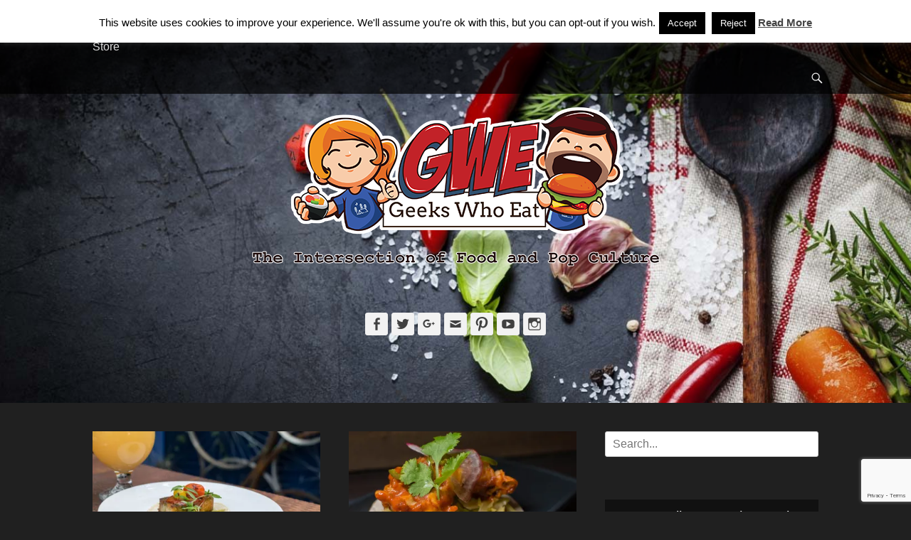

--- FILE ---
content_type: text/html; charset=UTF-8
request_url: https://2geekswhoeat.com/tag/crujiente-tacos/
body_size: 45573
content:
		<!DOCTYPE html>
		<html lang="en-US">
		
<head>
		<meta charset="UTF-8">
		<link rel="profile" href="http://gmpg.org/xfn/11">
		<meta name='robots' content='index, follow, max-image-preview:large, max-snippet:-1, max-video-preview:-1' />
	<style>img:is([sizes="auto" i], [sizes^="auto," i]) { contain-intrinsic-size: 3000px 1500px }</style>
	<meta name="viewport" content="width=device-width, initial-scale=1, minimum-scale=1"><!-- Jetpack Site Verification Tags -->
<meta name="google-site-verification" content="odcKTS8J2C_XWQBkUA1gQvAzt6rNGG388-liSYLmg-I" />
<meta name="msvalidate.01" content="63C9125F661A5D75D59D05A4953C10C2" />
<meta name="p:domain_verify" content="a604c469f76cd82cb24fc3e5fc17b961" />

	<!-- This site is optimized with the Yoast SEO plugin v25.8 - https://yoast.com/wordpress/plugins/seo/ -->
	<title>Crujiente Tacos Archives - Geeks Who Eat</title>
	<link rel="canonical" href="https://2geekswhoeat.com/tag/crujiente-tacos/" />
	<meta property="og:locale" content="en_US" />
	<meta property="og:type" content="article" />
	<meta property="og:title" content="Crujiente Tacos Archives - Geeks Who Eat" />
	<meta property="og:url" content="https://2geekswhoeat.com/tag/crujiente-tacos/" />
	<meta property="og:site_name" content="Geeks Who Eat" />
	<meta name="twitter:card" content="summary_large_image" />
	<meta name="twitter:site" content="@geekswhoeat" />
	<script type="application/ld+json" class="yoast-schema-graph">{"@context":"https://schema.org","@graph":[{"@type":"CollectionPage","@id":"https://2geekswhoeat.com/tag/crujiente-tacos/","url":"https://2geekswhoeat.com/tag/crujiente-tacos/","name":"Crujiente Tacos Archives - Geeks Who Eat","isPartOf":{"@id":"https://2geekswhoeat.com/#website"},"primaryImageOfPage":{"@id":"https://2geekswhoeat.com/tag/crujiente-tacos/#primaryimage"},"image":{"@id":"https://2geekswhoeat.com/tag/crujiente-tacos/#primaryimage"},"thumbnailUrl":"https://i0.wp.com/2geekswhoeat.com/wp-content/uploads/2017/05/Pedal-Haus-FB-2.jpg?fit=1200%2C628&ssl=1","breadcrumb":{"@id":"https://2geekswhoeat.com/tag/crujiente-tacos/#breadcrumb"},"inLanguage":"en-US"},{"@type":"ImageObject","inLanguage":"en-US","@id":"https://2geekswhoeat.com/tag/crujiente-tacos/#primaryimage","url":"https://i0.wp.com/2geekswhoeat.com/wp-content/uploads/2017/05/Pedal-Haus-FB-2.jpg?fit=1200%2C628&ssl=1","contentUrl":"https://i0.wp.com/2geekswhoeat.com/wp-content/uploads/2017/05/Pedal-Haus-FB-2.jpg?fit=1200%2C628&ssl=1","width":1200,"height":628,"caption":"Looking for dinner plans tonight? Tempe's Pedal Haus Brewery and Phoenix's CRUjiente Tacos have come together for a CRUlaboration! [media]"},{"@type":"BreadcrumbList","@id":"https://2geekswhoeat.com/tag/crujiente-tacos/#breadcrumb","itemListElement":[{"@type":"ListItem","position":1,"name":"Home","item":"https://2geekswhoeat.com/"},{"@type":"ListItem","position":2,"name":"Crujiente Tacos"}]},{"@type":"WebSite","@id":"https://2geekswhoeat.com/#website","url":"https://2geekswhoeat.com/","name":"Geeks Who Eat","description":"The Intersection of Food and Pop Culture","publisher":{"@id":"https://2geekswhoeat.com/#organization"},"potentialAction":[{"@type":"SearchAction","target":{"@type":"EntryPoint","urlTemplate":"https://2geekswhoeat.com/?s={search_term_string}"},"query-input":{"@type":"PropertyValueSpecification","valueRequired":true,"valueName":"search_term_string"}}],"inLanguage":"en-US"},{"@type":"Organization","@id":"https://2geekswhoeat.com/#organization","name":"Geeks Who Eat","url":"https://2geekswhoeat.com/","logo":{"@type":"ImageObject","inLanguage":"en-US","@id":"https://2geekswhoeat.com/#/schema/logo/image/","url":"https://i0.wp.com/2geekswhoeat.com/wp-content/uploads/2018/07/GWELogo-2.png?fit=583%2C266&ssl=1","contentUrl":"https://i0.wp.com/2geekswhoeat.com/wp-content/uploads/2018/07/GWELogo-2.png?fit=583%2C266&ssl=1","width":583,"height":266,"caption":"Geeks Who Eat"},"image":{"@id":"https://2geekswhoeat.com/#/schema/logo/image/"},"sameAs":["http://www.facebook.com/geekswhoeat","https://x.com/geekswhoeat","http://www.instagram.com/geekswhoeat","http://www.pinterest.com/geekswhoeat","https://www.youtube.com/c/2geekswhoeat"]}]}</script>
	<!-- / Yoast SEO plugin. -->


<link rel='dns-prefetch' href='//stats.wp.com' />
<link rel='dns-prefetch' href='//cdn.openshareweb.com' />
<link rel='dns-prefetch' href='//cdn.shareaholic.net' />
<link rel='dns-prefetch' href='//www.shareaholic.net' />
<link rel='dns-prefetch' href='//analytics.shareaholic.com' />
<link rel='dns-prefetch' href='//recs.shareaholic.com' />
<link rel='dns-prefetch' href='//partner.shareaholic.com' />
<link rel='dns-prefetch' href='//v0.wordpress.com' />
<link rel='preconnect' href='//i0.wp.com' />
<link rel='preconnect' href='//c0.wp.com' />
<link rel="alternate" type="application/rss+xml" title="Geeks Who Eat &raquo; Feed" href="https://2geekswhoeat.com/feed/" />
<link rel="alternate" type="application/rss+xml" title="Geeks Who Eat &raquo; Comments Feed" href="https://2geekswhoeat.com/comments/feed/" />
<link rel="alternate" type="application/rss+xml" title="Geeks Who Eat &raquo; Crujiente Tacos Tag Feed" href="https://2geekswhoeat.com/tag/crujiente-tacos/feed/" />
<!-- Shareaholic - https://www.shareaholic.com -->
<link rel='preload' href='//cdn.shareaholic.net/assets/pub/shareaholic.js' as='script'/>
<script data-no-minify='1' data-cfasync='false'>
_SHR_SETTINGS = {"endpoints":{"local_recs_url":"https:\/\/2geekswhoeat.com\/wp-admin\/admin-ajax.php?action=shareaholic_permalink_related","ajax_url":"https:\/\/2geekswhoeat.com\/wp-admin\/admin-ajax.php","share_counts_url":"https:\/\/2geekswhoeat.com\/wp-admin\/admin-ajax.php?action=shareaholic_share_counts_api"},"site_id":"f185b4b9aa52fd1b1f3d51b92c17b911"};
</script>
<script data-no-minify='1' data-cfasync='false' src='//cdn.shareaholic.net/assets/pub/shareaholic.js' data-shr-siteid='f185b4b9aa52fd1b1f3d51b92c17b911' async ></script>

<!-- Shareaholic Content Tags -->
<meta name='shareaholic:site_name' content='Geeks Who Eat' />
<meta name='shareaholic:language' content='en-US' />
<meta name='shareaholic:article_visibility' content='private' />
<meta name='shareaholic:site_id' content='f185b4b9aa52fd1b1f3d51b92c17b911' />
<meta name='shareaholic:wp_version' content='9.7.13' />

<!-- Shareaholic Content Tags End -->
		<!-- This site uses the Google Analytics by MonsterInsights plugin v9.7.0 - Using Analytics tracking - https://www.monsterinsights.com/ -->
							<script src="//www.googletagmanager.com/gtag/js?id=G-X4RZ5XKRGB"  data-cfasync="false" data-wpfc-render="false" type="text/javascript" async></script>
			<script data-cfasync="false" data-wpfc-render="false" type="text/javascript">
				var mi_version = '9.7.0';
				var mi_track_user = true;
				var mi_no_track_reason = '';
								var MonsterInsightsDefaultLocations = {"page_location":"https:\/\/2geekswhoeat.com\/tag\/crujiente-tacos\/"};
								if ( typeof MonsterInsightsPrivacyGuardFilter === 'function' ) {
					var MonsterInsightsLocations = (typeof MonsterInsightsExcludeQuery === 'object') ? MonsterInsightsPrivacyGuardFilter( MonsterInsightsExcludeQuery ) : MonsterInsightsPrivacyGuardFilter( MonsterInsightsDefaultLocations );
				} else {
					var MonsterInsightsLocations = (typeof MonsterInsightsExcludeQuery === 'object') ? MonsterInsightsExcludeQuery : MonsterInsightsDefaultLocations;
				}

								var disableStrs = [
										'ga-disable-G-X4RZ5XKRGB',
									];

				/* Function to detect opted out users */
				function __gtagTrackerIsOptedOut() {
					for (var index = 0; index < disableStrs.length; index++) {
						if (document.cookie.indexOf(disableStrs[index] + '=true') > -1) {
							return true;
						}
					}

					return false;
				}

				/* Disable tracking if the opt-out cookie exists. */
				if (__gtagTrackerIsOptedOut()) {
					for (var index = 0; index < disableStrs.length; index++) {
						window[disableStrs[index]] = true;
					}
				}

				/* Opt-out function */
				function __gtagTrackerOptout() {
					for (var index = 0; index < disableStrs.length; index++) {
						document.cookie = disableStrs[index] + '=true; expires=Thu, 31 Dec 2099 23:59:59 UTC; path=/';
						window[disableStrs[index]] = true;
					}
				}

				if ('undefined' === typeof gaOptout) {
					function gaOptout() {
						__gtagTrackerOptout();
					}
				}
								window.dataLayer = window.dataLayer || [];

				window.MonsterInsightsDualTracker = {
					helpers: {},
					trackers: {},
				};
				if (mi_track_user) {
					function __gtagDataLayer() {
						dataLayer.push(arguments);
					}

					function __gtagTracker(type, name, parameters) {
						if (!parameters) {
							parameters = {};
						}

						if (parameters.send_to) {
							__gtagDataLayer.apply(null, arguments);
							return;
						}

						if (type === 'event') {
														parameters.send_to = monsterinsights_frontend.v4_id;
							var hookName = name;
							if (typeof parameters['event_category'] !== 'undefined') {
								hookName = parameters['event_category'] + ':' + name;
							}

							if (typeof MonsterInsightsDualTracker.trackers[hookName] !== 'undefined') {
								MonsterInsightsDualTracker.trackers[hookName](parameters);
							} else {
								__gtagDataLayer('event', name, parameters);
							}
							
						} else {
							__gtagDataLayer.apply(null, arguments);
						}
					}

					__gtagTracker('js', new Date());
					__gtagTracker('set', {
						'developer_id.dZGIzZG': true,
											});
					if ( MonsterInsightsLocations.page_location ) {
						__gtagTracker('set', MonsterInsightsLocations);
					}
										__gtagTracker('config', 'G-X4RZ5XKRGB', {"forceSSL":"true"} );
										window.gtag = __gtagTracker;										(function () {
						/* https://developers.google.com/analytics/devguides/collection/analyticsjs/ */
						/* ga and __gaTracker compatibility shim. */
						var noopfn = function () {
							return null;
						};
						var newtracker = function () {
							return new Tracker();
						};
						var Tracker = function () {
							return null;
						};
						var p = Tracker.prototype;
						p.get = noopfn;
						p.set = noopfn;
						p.send = function () {
							var args = Array.prototype.slice.call(arguments);
							args.unshift('send');
							__gaTracker.apply(null, args);
						};
						var __gaTracker = function () {
							var len = arguments.length;
							if (len === 0) {
								return;
							}
							var f = arguments[len - 1];
							if (typeof f !== 'object' || f === null || typeof f.hitCallback !== 'function') {
								if ('send' === arguments[0]) {
									var hitConverted, hitObject = false, action;
									if ('event' === arguments[1]) {
										if ('undefined' !== typeof arguments[3]) {
											hitObject = {
												'eventAction': arguments[3],
												'eventCategory': arguments[2],
												'eventLabel': arguments[4],
												'value': arguments[5] ? arguments[5] : 1,
											}
										}
									}
									if ('pageview' === arguments[1]) {
										if ('undefined' !== typeof arguments[2]) {
											hitObject = {
												'eventAction': 'page_view',
												'page_path': arguments[2],
											}
										}
									}
									if (typeof arguments[2] === 'object') {
										hitObject = arguments[2];
									}
									if (typeof arguments[5] === 'object') {
										Object.assign(hitObject, arguments[5]);
									}
									if ('undefined' !== typeof arguments[1].hitType) {
										hitObject = arguments[1];
										if ('pageview' === hitObject.hitType) {
											hitObject.eventAction = 'page_view';
										}
									}
									if (hitObject) {
										action = 'timing' === arguments[1].hitType ? 'timing_complete' : hitObject.eventAction;
										hitConverted = mapArgs(hitObject);
										__gtagTracker('event', action, hitConverted);
									}
								}
								return;
							}

							function mapArgs(args) {
								var arg, hit = {};
								var gaMap = {
									'eventCategory': 'event_category',
									'eventAction': 'event_action',
									'eventLabel': 'event_label',
									'eventValue': 'event_value',
									'nonInteraction': 'non_interaction',
									'timingCategory': 'event_category',
									'timingVar': 'name',
									'timingValue': 'value',
									'timingLabel': 'event_label',
									'page': 'page_path',
									'location': 'page_location',
									'title': 'page_title',
									'referrer' : 'page_referrer',
								};
								for (arg in args) {
																		if (!(!args.hasOwnProperty(arg) || !gaMap.hasOwnProperty(arg))) {
										hit[gaMap[arg]] = args[arg];
									} else {
										hit[arg] = args[arg];
									}
								}
								return hit;
							}

							try {
								f.hitCallback();
							} catch (ex) {
							}
						};
						__gaTracker.create = newtracker;
						__gaTracker.getByName = newtracker;
						__gaTracker.getAll = function () {
							return [];
						};
						__gaTracker.remove = noopfn;
						__gaTracker.loaded = true;
						window['__gaTracker'] = __gaTracker;
					})();
									} else {
										console.log("");
					(function () {
						function __gtagTracker() {
							return null;
						}

						window['__gtagTracker'] = __gtagTracker;
						window['gtag'] = __gtagTracker;
					})();
									}
			</script>
			
							<!-- / Google Analytics by MonsterInsights -->
		<script type="text/javascript">
/* <![CDATA[ */
window._wpemojiSettings = {"baseUrl":"https:\/\/s.w.org\/images\/core\/emoji\/16.0.1\/72x72\/","ext":".png","svgUrl":"https:\/\/s.w.org\/images\/core\/emoji\/16.0.1\/svg\/","svgExt":".svg","source":{"concatemoji":"https:\/\/2geekswhoeat.com\/wp-includes\/js\/wp-emoji-release.min.js?ver=6.8.3"}};
/*! This file is auto-generated */
!function(s,n){var o,i,e;function c(e){try{var t={supportTests:e,timestamp:(new Date).valueOf()};sessionStorage.setItem(o,JSON.stringify(t))}catch(e){}}function p(e,t,n){e.clearRect(0,0,e.canvas.width,e.canvas.height),e.fillText(t,0,0);var t=new Uint32Array(e.getImageData(0,0,e.canvas.width,e.canvas.height).data),a=(e.clearRect(0,0,e.canvas.width,e.canvas.height),e.fillText(n,0,0),new Uint32Array(e.getImageData(0,0,e.canvas.width,e.canvas.height).data));return t.every(function(e,t){return e===a[t]})}function u(e,t){e.clearRect(0,0,e.canvas.width,e.canvas.height),e.fillText(t,0,0);for(var n=e.getImageData(16,16,1,1),a=0;a<n.data.length;a++)if(0!==n.data[a])return!1;return!0}function f(e,t,n,a){switch(t){case"flag":return n(e,"\ud83c\udff3\ufe0f\u200d\u26a7\ufe0f","\ud83c\udff3\ufe0f\u200b\u26a7\ufe0f")?!1:!n(e,"\ud83c\udde8\ud83c\uddf6","\ud83c\udde8\u200b\ud83c\uddf6")&&!n(e,"\ud83c\udff4\udb40\udc67\udb40\udc62\udb40\udc65\udb40\udc6e\udb40\udc67\udb40\udc7f","\ud83c\udff4\u200b\udb40\udc67\u200b\udb40\udc62\u200b\udb40\udc65\u200b\udb40\udc6e\u200b\udb40\udc67\u200b\udb40\udc7f");case"emoji":return!a(e,"\ud83e\udedf")}return!1}function g(e,t,n,a){var r="undefined"!=typeof WorkerGlobalScope&&self instanceof WorkerGlobalScope?new OffscreenCanvas(300,150):s.createElement("canvas"),o=r.getContext("2d",{willReadFrequently:!0}),i=(o.textBaseline="top",o.font="600 32px Arial",{});return e.forEach(function(e){i[e]=t(o,e,n,a)}),i}function t(e){var t=s.createElement("script");t.src=e,t.defer=!0,s.head.appendChild(t)}"undefined"!=typeof Promise&&(o="wpEmojiSettingsSupports",i=["flag","emoji"],n.supports={everything:!0,everythingExceptFlag:!0},e=new Promise(function(e){s.addEventListener("DOMContentLoaded",e,{once:!0})}),new Promise(function(t){var n=function(){try{var e=JSON.parse(sessionStorage.getItem(o));if("object"==typeof e&&"number"==typeof e.timestamp&&(new Date).valueOf()<e.timestamp+604800&&"object"==typeof e.supportTests)return e.supportTests}catch(e){}return null}();if(!n){if("undefined"!=typeof Worker&&"undefined"!=typeof OffscreenCanvas&&"undefined"!=typeof URL&&URL.createObjectURL&&"undefined"!=typeof Blob)try{var e="postMessage("+g.toString()+"("+[JSON.stringify(i),f.toString(),p.toString(),u.toString()].join(",")+"));",a=new Blob([e],{type:"text/javascript"}),r=new Worker(URL.createObjectURL(a),{name:"wpTestEmojiSupports"});return void(r.onmessage=function(e){c(n=e.data),r.terminate(),t(n)})}catch(e){}c(n=g(i,f,p,u))}t(n)}).then(function(e){for(var t in e)n.supports[t]=e[t],n.supports.everything=n.supports.everything&&n.supports[t],"flag"!==t&&(n.supports.everythingExceptFlag=n.supports.everythingExceptFlag&&n.supports[t]);n.supports.everythingExceptFlag=n.supports.everythingExceptFlag&&!n.supports.flag,n.DOMReady=!1,n.readyCallback=function(){n.DOMReady=!0}}).then(function(){return e}).then(function(){var e;n.supports.everything||(n.readyCallback(),(e=n.source||{}).concatemoji?t(e.concatemoji):e.wpemoji&&e.twemoji&&(t(e.twemoji),t(e.wpemoji)))}))}((window,document),window._wpemojiSettings);
/* ]]> */
</script>
<link rel='stylesheet' id='sbi_styles-css' href='https://2geekswhoeat.com/wp-content/plugins/instagram-feed/css/sbi-styles.min.css?ver=6.9.1' type='text/css' media='all' />
<style id='wp-emoji-styles-inline-css' type='text/css'>

	img.wp-smiley, img.emoji {
		display: inline !important;
		border: none !important;
		box-shadow: none !important;
		height: 1em !important;
		width: 1em !important;
		margin: 0 0.07em !important;
		vertical-align: -0.1em !important;
		background: none !important;
		padding: 0 !important;
	}
</style>
<link rel='stylesheet' id='wp-block-library-css' href='https://c0.wp.com/c/6.8.3/wp-includes/css/dist/block-library/style.min.css' type='text/css' media='all' />
<style id='wp-block-library-theme-inline-css' type='text/css'>
.wp-block-audio :where(figcaption){color:#555;font-size:13px;text-align:center}.is-dark-theme .wp-block-audio :where(figcaption){color:#ffffffa6}.wp-block-audio{margin:0 0 1em}.wp-block-code{border:1px solid #ccc;border-radius:4px;font-family:Menlo,Consolas,monaco,monospace;padding:.8em 1em}.wp-block-embed :where(figcaption){color:#555;font-size:13px;text-align:center}.is-dark-theme .wp-block-embed :where(figcaption){color:#ffffffa6}.wp-block-embed{margin:0 0 1em}.blocks-gallery-caption{color:#555;font-size:13px;text-align:center}.is-dark-theme .blocks-gallery-caption{color:#ffffffa6}:root :where(.wp-block-image figcaption){color:#555;font-size:13px;text-align:center}.is-dark-theme :root :where(.wp-block-image figcaption){color:#ffffffa6}.wp-block-image{margin:0 0 1em}.wp-block-pullquote{border-bottom:4px solid;border-top:4px solid;color:currentColor;margin-bottom:1.75em}.wp-block-pullquote cite,.wp-block-pullquote footer,.wp-block-pullquote__citation{color:currentColor;font-size:.8125em;font-style:normal;text-transform:uppercase}.wp-block-quote{border-left:.25em solid;margin:0 0 1.75em;padding-left:1em}.wp-block-quote cite,.wp-block-quote footer{color:currentColor;font-size:.8125em;font-style:normal;position:relative}.wp-block-quote:where(.has-text-align-right){border-left:none;border-right:.25em solid;padding-left:0;padding-right:1em}.wp-block-quote:where(.has-text-align-center){border:none;padding-left:0}.wp-block-quote.is-large,.wp-block-quote.is-style-large,.wp-block-quote:where(.is-style-plain){border:none}.wp-block-search .wp-block-search__label{font-weight:700}.wp-block-search__button{border:1px solid #ccc;padding:.375em .625em}:where(.wp-block-group.has-background){padding:1.25em 2.375em}.wp-block-separator.has-css-opacity{opacity:.4}.wp-block-separator{border:none;border-bottom:2px solid;margin-left:auto;margin-right:auto}.wp-block-separator.has-alpha-channel-opacity{opacity:1}.wp-block-separator:not(.is-style-wide):not(.is-style-dots){width:100px}.wp-block-separator.has-background:not(.is-style-dots){border-bottom:none;height:1px}.wp-block-separator.has-background:not(.is-style-wide):not(.is-style-dots){height:2px}.wp-block-table{margin:0 0 1em}.wp-block-table td,.wp-block-table th{word-break:normal}.wp-block-table :where(figcaption){color:#555;font-size:13px;text-align:center}.is-dark-theme .wp-block-table :where(figcaption){color:#ffffffa6}.wp-block-video :where(figcaption){color:#555;font-size:13px;text-align:center}.is-dark-theme .wp-block-video :where(figcaption){color:#ffffffa6}.wp-block-video{margin:0 0 1em}:root :where(.wp-block-template-part.has-background){margin-bottom:0;margin-top:0;padding:1.25em 2.375em}
</style>
<style id='classic-theme-styles-inline-css' type='text/css'>
/*! This file is auto-generated */
.wp-block-button__link{color:#fff;background-color:#32373c;border-radius:9999px;box-shadow:none;text-decoration:none;padding:calc(.667em + 2px) calc(1.333em + 2px);font-size:1.125em}.wp-block-file__button{background:#32373c;color:#fff;text-decoration:none}
</style>
<link rel='stylesheet' id='mediaelement-css' href='https://c0.wp.com/c/6.8.3/wp-includes/js/mediaelement/mediaelementplayer-legacy.min.css' type='text/css' media='all' />
<link rel='stylesheet' id='wp-mediaelement-css' href='https://c0.wp.com/c/6.8.3/wp-includes/js/mediaelement/wp-mediaelement.min.css' type='text/css' media='all' />
<style id='jetpack-sharing-buttons-style-inline-css' type='text/css'>
.jetpack-sharing-buttons__services-list{display:flex;flex-direction:row;flex-wrap:wrap;gap:0;list-style-type:none;margin:5px;padding:0}.jetpack-sharing-buttons__services-list.has-small-icon-size{font-size:12px}.jetpack-sharing-buttons__services-list.has-normal-icon-size{font-size:16px}.jetpack-sharing-buttons__services-list.has-large-icon-size{font-size:24px}.jetpack-sharing-buttons__services-list.has-huge-icon-size{font-size:36px}@media print{.jetpack-sharing-buttons__services-list{display:none!important}}.editor-styles-wrapper .wp-block-jetpack-sharing-buttons{gap:0;padding-inline-start:0}ul.jetpack-sharing-buttons__services-list.has-background{padding:1.25em 2.375em}
</style>
<style id='global-styles-inline-css' type='text/css'>
:root{--wp--preset--aspect-ratio--square: 1;--wp--preset--aspect-ratio--4-3: 4/3;--wp--preset--aspect-ratio--3-4: 3/4;--wp--preset--aspect-ratio--3-2: 3/2;--wp--preset--aspect-ratio--2-3: 2/3;--wp--preset--aspect-ratio--16-9: 16/9;--wp--preset--aspect-ratio--9-16: 9/16;--wp--preset--color--black: #111111;--wp--preset--color--cyan-bluish-gray: #abb8c3;--wp--preset--color--white: #ffffff;--wp--preset--color--pale-pink: #f78da7;--wp--preset--color--vivid-red: #cf2e2e;--wp--preset--color--luminous-vivid-orange: #ff6900;--wp--preset--color--luminous-vivid-amber: #fcb900;--wp--preset--color--light-green-cyan: #7bdcb5;--wp--preset--color--vivid-green-cyan: #00d084;--wp--preset--color--pale-cyan-blue: #8ed1fc;--wp--preset--color--vivid-cyan-blue: #0693e3;--wp--preset--color--vivid-purple: #9b51e0;--wp--preset--color--gray: #f4f4f4;--wp--preset--color--yellow: #e5ae4a;--wp--preset--color--blue: #21759b;--wp--preset--gradient--vivid-cyan-blue-to-vivid-purple: linear-gradient(135deg,rgba(6,147,227,1) 0%,rgb(155,81,224) 100%);--wp--preset--gradient--light-green-cyan-to-vivid-green-cyan: linear-gradient(135deg,rgb(122,220,180) 0%,rgb(0,208,130) 100%);--wp--preset--gradient--luminous-vivid-amber-to-luminous-vivid-orange: linear-gradient(135deg,rgba(252,185,0,1) 0%,rgba(255,105,0,1) 100%);--wp--preset--gradient--luminous-vivid-orange-to-vivid-red: linear-gradient(135deg,rgba(255,105,0,1) 0%,rgb(207,46,46) 100%);--wp--preset--gradient--very-light-gray-to-cyan-bluish-gray: linear-gradient(135deg,rgb(238,238,238) 0%,rgb(169,184,195) 100%);--wp--preset--gradient--cool-to-warm-spectrum: linear-gradient(135deg,rgb(74,234,220) 0%,rgb(151,120,209) 20%,rgb(207,42,186) 40%,rgb(238,44,130) 60%,rgb(251,105,98) 80%,rgb(254,248,76) 100%);--wp--preset--gradient--blush-light-purple: linear-gradient(135deg,rgb(255,206,236) 0%,rgb(152,150,240) 100%);--wp--preset--gradient--blush-bordeaux: linear-gradient(135deg,rgb(254,205,165) 0%,rgb(254,45,45) 50%,rgb(107,0,62) 100%);--wp--preset--gradient--luminous-dusk: linear-gradient(135deg,rgb(255,203,112) 0%,rgb(199,81,192) 50%,rgb(65,88,208) 100%);--wp--preset--gradient--pale-ocean: linear-gradient(135deg,rgb(255,245,203) 0%,rgb(182,227,212) 50%,rgb(51,167,181) 100%);--wp--preset--gradient--electric-grass: linear-gradient(135deg,rgb(202,248,128) 0%,rgb(113,206,126) 100%);--wp--preset--gradient--midnight: linear-gradient(135deg,rgb(2,3,129) 0%,rgb(40,116,252) 100%);--wp--preset--font-size--small: 14px;--wp--preset--font-size--medium: 20px;--wp--preset--font-size--large: 48px;--wp--preset--font-size--x-large: 42px;--wp--preset--font-size--normal: 17px;--wp--preset--font-size--huge: 64px;--wp--preset--spacing--20: 0.44rem;--wp--preset--spacing--30: 0.67rem;--wp--preset--spacing--40: 1rem;--wp--preset--spacing--50: 1.5rem;--wp--preset--spacing--60: 2.25rem;--wp--preset--spacing--70: 3.38rem;--wp--preset--spacing--80: 5.06rem;--wp--preset--shadow--natural: 6px 6px 9px rgba(0, 0, 0, 0.2);--wp--preset--shadow--deep: 12px 12px 50px rgba(0, 0, 0, 0.4);--wp--preset--shadow--sharp: 6px 6px 0px rgba(0, 0, 0, 0.2);--wp--preset--shadow--outlined: 6px 6px 0px -3px rgba(255, 255, 255, 1), 6px 6px rgba(0, 0, 0, 1);--wp--preset--shadow--crisp: 6px 6px 0px rgba(0, 0, 0, 1);}:where(.is-layout-flex){gap: 0.5em;}:where(.is-layout-grid){gap: 0.5em;}body .is-layout-flex{display: flex;}.is-layout-flex{flex-wrap: wrap;align-items: center;}.is-layout-flex > :is(*, div){margin: 0;}body .is-layout-grid{display: grid;}.is-layout-grid > :is(*, div){margin: 0;}:where(.wp-block-columns.is-layout-flex){gap: 2em;}:where(.wp-block-columns.is-layout-grid){gap: 2em;}:where(.wp-block-post-template.is-layout-flex){gap: 1.25em;}:where(.wp-block-post-template.is-layout-grid){gap: 1.25em;}.has-black-color{color: var(--wp--preset--color--black) !important;}.has-cyan-bluish-gray-color{color: var(--wp--preset--color--cyan-bluish-gray) !important;}.has-white-color{color: var(--wp--preset--color--white) !important;}.has-pale-pink-color{color: var(--wp--preset--color--pale-pink) !important;}.has-vivid-red-color{color: var(--wp--preset--color--vivid-red) !important;}.has-luminous-vivid-orange-color{color: var(--wp--preset--color--luminous-vivid-orange) !important;}.has-luminous-vivid-amber-color{color: var(--wp--preset--color--luminous-vivid-amber) !important;}.has-light-green-cyan-color{color: var(--wp--preset--color--light-green-cyan) !important;}.has-vivid-green-cyan-color{color: var(--wp--preset--color--vivid-green-cyan) !important;}.has-pale-cyan-blue-color{color: var(--wp--preset--color--pale-cyan-blue) !important;}.has-vivid-cyan-blue-color{color: var(--wp--preset--color--vivid-cyan-blue) !important;}.has-vivid-purple-color{color: var(--wp--preset--color--vivid-purple) !important;}.has-black-background-color{background-color: var(--wp--preset--color--black) !important;}.has-cyan-bluish-gray-background-color{background-color: var(--wp--preset--color--cyan-bluish-gray) !important;}.has-white-background-color{background-color: var(--wp--preset--color--white) !important;}.has-pale-pink-background-color{background-color: var(--wp--preset--color--pale-pink) !important;}.has-vivid-red-background-color{background-color: var(--wp--preset--color--vivid-red) !important;}.has-luminous-vivid-orange-background-color{background-color: var(--wp--preset--color--luminous-vivid-orange) !important;}.has-luminous-vivid-amber-background-color{background-color: var(--wp--preset--color--luminous-vivid-amber) !important;}.has-light-green-cyan-background-color{background-color: var(--wp--preset--color--light-green-cyan) !important;}.has-vivid-green-cyan-background-color{background-color: var(--wp--preset--color--vivid-green-cyan) !important;}.has-pale-cyan-blue-background-color{background-color: var(--wp--preset--color--pale-cyan-blue) !important;}.has-vivid-cyan-blue-background-color{background-color: var(--wp--preset--color--vivid-cyan-blue) !important;}.has-vivid-purple-background-color{background-color: var(--wp--preset--color--vivid-purple) !important;}.has-black-border-color{border-color: var(--wp--preset--color--black) !important;}.has-cyan-bluish-gray-border-color{border-color: var(--wp--preset--color--cyan-bluish-gray) !important;}.has-white-border-color{border-color: var(--wp--preset--color--white) !important;}.has-pale-pink-border-color{border-color: var(--wp--preset--color--pale-pink) !important;}.has-vivid-red-border-color{border-color: var(--wp--preset--color--vivid-red) !important;}.has-luminous-vivid-orange-border-color{border-color: var(--wp--preset--color--luminous-vivid-orange) !important;}.has-luminous-vivid-amber-border-color{border-color: var(--wp--preset--color--luminous-vivid-amber) !important;}.has-light-green-cyan-border-color{border-color: var(--wp--preset--color--light-green-cyan) !important;}.has-vivid-green-cyan-border-color{border-color: var(--wp--preset--color--vivid-green-cyan) !important;}.has-pale-cyan-blue-border-color{border-color: var(--wp--preset--color--pale-cyan-blue) !important;}.has-vivid-cyan-blue-border-color{border-color: var(--wp--preset--color--vivid-cyan-blue) !important;}.has-vivid-purple-border-color{border-color: var(--wp--preset--color--vivid-purple) !important;}.has-vivid-cyan-blue-to-vivid-purple-gradient-background{background: var(--wp--preset--gradient--vivid-cyan-blue-to-vivid-purple) !important;}.has-light-green-cyan-to-vivid-green-cyan-gradient-background{background: var(--wp--preset--gradient--light-green-cyan-to-vivid-green-cyan) !important;}.has-luminous-vivid-amber-to-luminous-vivid-orange-gradient-background{background: var(--wp--preset--gradient--luminous-vivid-amber-to-luminous-vivid-orange) !important;}.has-luminous-vivid-orange-to-vivid-red-gradient-background{background: var(--wp--preset--gradient--luminous-vivid-orange-to-vivid-red) !important;}.has-very-light-gray-to-cyan-bluish-gray-gradient-background{background: var(--wp--preset--gradient--very-light-gray-to-cyan-bluish-gray) !important;}.has-cool-to-warm-spectrum-gradient-background{background: var(--wp--preset--gradient--cool-to-warm-spectrum) !important;}.has-blush-light-purple-gradient-background{background: var(--wp--preset--gradient--blush-light-purple) !important;}.has-blush-bordeaux-gradient-background{background: var(--wp--preset--gradient--blush-bordeaux) !important;}.has-luminous-dusk-gradient-background{background: var(--wp--preset--gradient--luminous-dusk) !important;}.has-pale-ocean-gradient-background{background: var(--wp--preset--gradient--pale-ocean) !important;}.has-electric-grass-gradient-background{background: var(--wp--preset--gradient--electric-grass) !important;}.has-midnight-gradient-background{background: var(--wp--preset--gradient--midnight) !important;}.has-small-font-size{font-size: var(--wp--preset--font-size--small) !important;}.has-medium-font-size{font-size: var(--wp--preset--font-size--medium) !important;}.has-large-font-size{font-size: var(--wp--preset--font-size--large) !important;}.has-x-large-font-size{font-size: var(--wp--preset--font-size--x-large) !important;}
:where(.wp-block-post-template.is-layout-flex){gap: 1.25em;}:where(.wp-block-post-template.is-layout-grid){gap: 1.25em;}
:where(.wp-block-columns.is-layout-flex){gap: 2em;}:where(.wp-block-columns.is-layout-grid){gap: 2em;}
:root :where(.wp-block-pullquote){font-size: 1.5em;line-height: 1.6;}
</style>
<link rel='stylesheet' id='cookie-law-info-css' href='https://2geekswhoeat.com/wp-content/plugins/cookie-law-info/legacy/public/css/cookie-law-info-public.css?ver=3.3.4' type='text/css' media='all' />
<link rel='stylesheet' id='cookie-law-info-gdpr-css' href='https://2geekswhoeat.com/wp-content/plugins/cookie-law-info/legacy/public/css/cookie-law-info-gdpr.css?ver=3.3.4' type='text/css' media='all' />
<link rel='stylesheet' id='catchadaptive-style-css' href='https://2geekswhoeat.com/wp-content/themes/catch-adaptive/style.css?ver=20241128-23008' type='text/css' media='all' />
<link rel='stylesheet' id='catchadaptive-block-style-css' href='https://2geekswhoeat.com/wp-content/themes/catch-adaptive/css/blocks.css?ver=1.4.1' type='text/css' media='all' />
<link rel='stylesheet' id='genericons-css' href='https://c0.wp.com/p/jetpack/14.9.1/_inc/genericons/genericons/genericons.css' type='text/css' media='all' />
<link rel='stylesheet' id='catchadaptive-dark-css' href='https://2geekswhoeat.com/wp-content/themes/catch-adaptive/css/colors/dark.css' type='text/css' media='all' />
<link rel='stylesheet' id='jquery-sidr-css' href='https://2geekswhoeat.com/wp-content/themes/catch-adaptive/css/jquery.sidr.dark.min.css?ver=2.1.0' type='text/css' media='all' />
<style id='jetpack_facebook_likebox-inline-css' type='text/css'>
.widget_facebook_likebox {
	overflow: hidden;
}

</style>
<link rel='stylesheet' id='sharedaddy-css' href='https://c0.wp.com/p/jetpack/14.9.1/modules/sharedaddy/sharing.css' type='text/css' media='all' />
<link rel='stylesheet' id='social-logos-css' href='https://c0.wp.com/p/jetpack/14.9.1/_inc/social-logos/social-logos.min.css' type='text/css' media='all' />
<script type="text/javascript" src="https://2geekswhoeat.com/wp-content/plugins/google-analytics-for-wordpress/assets/js/frontend-gtag.min.js?ver=9.7.0" id="monsterinsights-frontend-script-js" async="async" data-wp-strategy="async"></script>
<script data-cfasync="false" data-wpfc-render="false" type="text/javascript" id='monsterinsights-frontend-script-js-extra'>/* <![CDATA[ */
var monsterinsights_frontend = {"js_events_tracking":"true","download_extensions":"doc,pdf,ppt,zip,xls,docx,pptx,xlsx","inbound_paths":"[]","home_url":"https:\/\/2geekswhoeat.com","hash_tracking":"false","v4_id":"G-X4RZ5XKRGB"};/* ]]> */
</script>
<script type="text/javascript" src="https://c0.wp.com/c/6.8.3/wp-includes/js/jquery/jquery.min.js" id="jquery-core-js"></script>
<script type="text/javascript" src="https://c0.wp.com/c/6.8.3/wp-includes/js/jquery/jquery-migrate.min.js" id="jquery-migrate-js"></script>
<script type="text/javascript" id="cookie-law-info-js-extra">
/* <![CDATA[ */
var Cli_Data = {"nn_cookie_ids":[],"cookielist":[],"non_necessary_cookies":[],"ccpaEnabled":"","ccpaRegionBased":"","ccpaBarEnabled":"","strictlyEnabled":["necessary","obligatoire"],"ccpaType":"gdpr","js_blocking":"","custom_integration":"","triggerDomRefresh":"","secure_cookies":""};
var cli_cookiebar_settings = {"animate_speed_hide":"500","animate_speed_show":"500","background":"#fff","border":"#444","border_on":"","button_1_button_colour":"#000","button_1_button_hover":"#000000","button_1_link_colour":"#fff","button_1_as_button":"1","button_1_new_win":"","button_2_button_colour":"#333","button_2_button_hover":"#292929","button_2_link_colour":"#444","button_2_as_button":"","button_2_hidebar":"","button_3_button_colour":"#000","button_3_button_hover":"#000000","button_3_link_colour":"#fff","button_3_as_button":"1","button_3_new_win":"","button_4_button_colour":"#000","button_4_button_hover":"#000000","button_4_link_colour":"#fff","button_4_as_button":"1","button_7_button_colour":"#61a229","button_7_button_hover":"#4e8221","button_7_link_colour":"#fff","button_7_as_button":"1","button_7_new_win":"","font_family":"inherit","header_fix":"","notify_animate_hide":"1","notify_animate_show":"","notify_div_id":"#cookie-law-info-bar","notify_position_horizontal":"right","notify_position_vertical":"top","scroll_close":"","scroll_close_reload":"","accept_close_reload":"","reject_close_reload":"","showagain_tab":"","showagain_background":"#fff","showagain_border":"#000","showagain_div_id":"#cookie-law-info-again","showagain_x_position":"100px","text":"#000","show_once_yn":"","show_once":"10000","logging_on":"","as_popup":"","popup_overlay":"1","bar_heading_text":"","cookie_bar_as":"banner","popup_showagain_position":"bottom-right","widget_position":"left"};
var log_object = {"ajax_url":"https:\/\/2geekswhoeat.com\/wp-admin\/admin-ajax.php"};
/* ]]> */
</script>
<script type="text/javascript" src="https://2geekswhoeat.com/wp-content/plugins/cookie-law-info/legacy/public/js/cookie-law-info-public.js?ver=3.3.4" id="cookie-law-info-js"></script>
<script type="text/javascript" src="https://2geekswhoeat.com/wp-content/themes/catch-adaptive/js/jquery.sidr.min.js?ver=2.2.1.1" id="jquery-sidr-js"></script>
<script type="text/javascript" src="https://c0.wp.com/c/6.8.3/wp-includes/js/imagesloaded.min.js" id="imagesloaded-js"></script>
<script type="text/javascript" src="https://c0.wp.com/c/6.8.3/wp-includes/js/masonry.min.js" id="masonry-js"></script>
<script type="text/javascript" src="https://2geekswhoeat.com/wp-content/themes/catch-adaptive/js/catchadaptive-custom.masonry.min.js?ver=1" id="catchadaptive-custom-masonry-js"></script>
<!--[if lt IE 9]>
<script type="text/javascript" src="https://2geekswhoeat.com/wp-content/themes/catch-adaptive/js/html5.min.js?ver=3.7.3" id="catchadaptive-html5-js"></script>
<![endif]-->
<script type="text/javascript" src="https://2geekswhoeat.com/wp-content/themes/catch-adaptive/js/catchadaptive-custom-scripts.min.js" id="catchadaptive-custom-scripts-js"></script>
<link rel="https://api.w.org/" href="https://2geekswhoeat.com/wp-json/" /><link rel="alternate" title="JSON" type="application/json" href="https://2geekswhoeat.com/wp-json/wp/v2/tags/2394" /><link rel="EditURI" type="application/rsd+xml" title="RSD" href="https://2geekswhoeat.com/xmlrpc.php?rsd" />
<meta name="generator" content="WordPress 6.8.3" />
<!-- Metadata generated with the Open Graph Protocol Framework plugin 2.0.0 - https://wordpress.org/plugins/open-graph-protocol-framework/ - https://www.itthinx.com/plugins/open-graph-protocol/ --><meta property="og:title" content="Crujiente Tacos" />
<meta property="og:locale" content="en_US" />
<meta property="og:type" content="article" />
<meta property="og:image" content="https://i0.wp.com/2geekswhoeat.com/wp-content/uploads/2017/05/Pedal-Haus-FB-2.jpg?fit=1200%2C628&amp;ssl=1" />
<meta property="og:image:url" content="https://i0.wp.com/2geekswhoeat.com/wp-content/uploads/2017/05/Pedal-Haus-FB-2.jpg?fit=1200%2C628&amp;ssl=1" />
<meta property="og:image:secure_url" content="https://i0.wp.com/2geekswhoeat.com/wp-content/uploads/2017/05/Pedal-Haus-FB-2.jpg?fit=1200%2C628&amp;ssl=1" />
<meta property="og:image:width" content="1200" />
<meta property="og:image:height" content="628" />
<meta property="og:image:alt" content="Looking for dinner plans tonight? Tempe&#039;s Pedal Haus Brewery and Phoenix&#039;s CRUjiente Tacos have come together for a CRUlaboration! [media]" />
<meta property="og:url" content="https://2geekswhoeat.com/tag/crujiente-tacos/" />
<meta property="og:site_name" content="Geeks Who Eat" />
<meta property="og:description" content="Archive : Crujiente Tacos" />
<script type="text/javascript" async="" src="https://2geekswhoeat.com/wp-content/plugins/yummly-rich-recipes//js/yrecipe_print.js"></script>
<link charset="utf-8" href="https://2geekswhoeat.com/wp-content/plugins/yummly-rich-recipes/styles/generic.css" rel="stylesheet" type="text/css" />
<link charset="utf-8" href="https://2geekswhoeat.com/wp-content/plugins/yummly-rich-recipes/styles/yrecipe-std.css" rel="stylesheet" type="text/css" />
	<style>img#wpstats{display:none}</style>
		<!-- Header Image CSS -->
<style>
		#masthead {
			background: url(https://2geekswhoeat.com/wp-content/uploads/2016/11/cropped-headerImage_2-1.jpg) no-repeat 50% 50%;
			-webkit-background-size: cover;
			-moz-background-size:    cover;
			-o-background-size:      cover;
			background-size:         cover;
		}
		</style><link rel="me" href="https://twitter.com/GeeksWhoEat" /><meta name="twitter:widgets:link-color" content="#000000" /><meta name="twitter:widgets:border-color" content="#000000" /><meta name="twitter:partner" content="tfwp" /><link rel="icon" href="https://i0.wp.com/2geekswhoeat.com/wp-content/uploads/2018/07/cropped-logo-without-toons.jpeg?fit=32%2C32&#038;ssl=1" sizes="32x32" />
<link rel="icon" href="https://i0.wp.com/2geekswhoeat.com/wp-content/uploads/2018/07/cropped-logo-without-toons.jpeg?fit=192%2C192&#038;ssl=1" sizes="192x192" />
<link rel="apple-touch-icon" href="https://i0.wp.com/2geekswhoeat.com/wp-content/uploads/2018/07/cropped-logo-without-toons.jpeg?fit=180%2C180&#038;ssl=1" />
<meta name="msapplication-TileImage" content="https://i0.wp.com/2geekswhoeat.com/wp-content/uploads/2018/07/cropped-logo-without-toons.jpeg?fit=270%2C270&#038;ssl=1" />

<meta name="twitter:card" content="summary" /><meta name="twitter:title" content="Tag: Crujiente Tacos" /><meta name="twitter:site" content="@GeeksWhoEat" />
		<style type="text/css" id="wp-custom-css">
			/*
Welcome to Custom CSS!

To learn how this works, see http://wp.me/PEmnE-Bt
*/		</style>
		<!-- Geeks Who Eat inline CSS Styles -->
<style type="text/css" media="screen">
.site-title a, .site-description { position: absolute !important; clip: rect(1px 1px 1px 1px); clip: rect(1px, 1px, 1px, 1px); }
</style>
				<style type="text/css" id="c4wp-checkout-css">
					.woocommerce-checkout .c4wp_captcha_field {
						margin-bottom: 10px;
						margin-top: 15px;
						position: relative;
						display: inline-block;
					}
				</style>
								<style type="text/css" id="c4wp-v3-lp-form-css">
					.login #login, .login #lostpasswordform {
						min-width: 350px !important;
					}
					.wpforms-field-c4wp iframe {
						width: 100% !important;
					}
				</style>
							<style type="text/css" id="c4wp-v3-lp-form-css">
				.login #login, .login #lostpasswordform {
					min-width: 350px !important;
				}
				.wpforms-field-c4wp iframe {
					width: 100% !important;
				}
			</style>
			</head>

<body class="archive tag tag-crujiente-tacos tag-2394 wp-custom-logo wp-embed-responsive wp-theme-catch-adaptive two-columns content-left columns-layout catchadaptive-masonry">


		<div id="page" class="hfeed site">
				<div id="fixed-header">
			<nav class="site-navigation nav-primary" role="navigation">
        <div class="wrapper">
            <div class="screen-reader-text skip-link"><a href="#content" title="Skip to content">Skip to content</a></div>
                            <div id="mobile-header-left-menu" class="mobile-menu-anchor primary-menu">
                    <a href="#mobile-header-left-nav" id="header-left-menu" class="genericon genericon-menu">
                        <span class="mobile-menu-text">Menu</span>
                    </a>
                </div><!-- #mobile-header-menu -->

                <h3 class="assistive-text">Primary Menu</h3><ul id="menu-primary-navigation" class="menu catchadaptive-nav-menu"><li id="menu-item-25" class="menu-item menu-item-type-post_type menu-item-object-page menu-item-has-children menu-item-25"><a href="https://2geekswhoeat.com/recipes/">Recipes</a>
<ul class="sub-menu">
	<li id="menu-item-6707" class="menu-item menu-item-type-taxonomy menu-item-object-category menu-item-6707"><a href="https://2geekswhoeat.com/category/recipes/geeky-recipes/">Geeky Recipes</a></li>
	<li id="menu-item-73" class="menu-item menu-item-type-taxonomy menu-item-object-category menu-item-73"><a href="https://2geekswhoeat.com/category/recipes/appetizers-and-starters/">Appetizers and Starters</a></li>
	<li id="menu-item-77" class="menu-item menu-item-type-taxonomy menu-item-object-category menu-item-77"><a href="https://2geekswhoeat.com/category/recipes/main-dishes/">Main Dishes</a></li>
	<li id="menu-item-79" class="menu-item menu-item-type-taxonomy menu-item-object-category menu-item-79"><a href="https://2geekswhoeat.com/category/recipes/side-dishes/">Side Dishes</a></li>
	<li id="menu-item-74" class="menu-item menu-item-type-taxonomy menu-item-object-category menu-item-74"><a href="https://2geekswhoeat.com/category/recipes/cocktails-drinks/">Cocktails and Drinks</a></li>
	<li id="menu-item-75" class="menu-item menu-item-type-taxonomy menu-item-object-category menu-item-75"><a href="https://2geekswhoeat.com/category/recipes/desserts/">Desserts</a></li>
	<li id="menu-item-6799" class="menu-item menu-item-type-taxonomy menu-item-object-category menu-item-6799"><a href="https://2geekswhoeat.com/category/recipes/snacks/">Snacks</a></li>
	<li id="menu-item-5275" class="menu-item menu-item-type-taxonomy menu-item-object-category menu-item-5275"><a href="https://2geekswhoeat.com/category/recipes/sauces-and-condiments/">Sauces and Condiments</a></li>
	<li id="menu-item-9834" class="menu-item menu-item-type-taxonomy menu-item-object-category menu-item-has-children menu-item-9834"><a href="https://2geekswhoeat.com/category/recipes/geeky-vegan-recipes/">Geeky Vegan Recipes</a>
	<ul class="sub-menu">
		<li id="menu-item-9842" class="menu-item menu-item-type-taxonomy menu-item-object-category menu-item-9842"><a href="https://2geekswhoeat.com/category/recipes/geeky-vegan-recipes/geeky-vegan-appetizers-and-starters/">Appetizers and Starters</a></li>
		<li id="menu-item-9844" class="menu-item menu-item-type-taxonomy menu-item-object-category menu-item-9844"><a href="https://2geekswhoeat.com/category/recipes/geeky-vegan-recipes/geeky-vegan-main-dishes/">Main Dishes</a></li>
		<li id="menu-item-9845" class="menu-item menu-item-type-taxonomy menu-item-object-category menu-item-9845"><a href="https://2geekswhoeat.com/category/recipes/geeky-vegan-recipes/geeky-vegan-side-dishes/">Side Dishes</a></li>
		<li id="menu-item-9847" class="menu-item menu-item-type-taxonomy menu-item-object-category menu-item-9847"><a href="https://2geekswhoeat.com/category/recipes/geeky-vegan-recipes/geeky-vegan-desserts/">Desserts</a></li>
		<li id="menu-item-9848" class="menu-item menu-item-type-taxonomy menu-item-object-category menu-item-9848"><a href="https://2geekswhoeat.com/category/recipes/geeky-vegan-recipes/geeky-vegan-snacks/">Snacks</a></li>
	</ul>
</li>
	<li id="menu-item-9833" class="menu-item menu-item-type-taxonomy menu-item-object-category menu-item-has-children menu-item-9833"><a href="https://2geekswhoeat.com/category/recipes/geeky-vegetarian-recipes/">Geeky Vegetarian Recipes</a>
	<ul class="sub-menu">
		<li id="menu-item-9850" class="menu-item menu-item-type-taxonomy menu-item-object-category menu-item-9850"><a href="https://2geekswhoeat.com/category/recipes/geeky-vegetarian-recipes/geeky-vegetarian-appetizers-and-starters/">Appetizers and Starters</a></li>
		<li id="menu-item-9851" class="menu-item menu-item-type-taxonomy menu-item-object-category menu-item-9851"><a href="https://2geekswhoeat.com/category/recipes/geeky-vegetarian-recipes/geeky-vegetarian-main-dishes/">Main Dishes</a></li>
		<li id="menu-item-9852" class="menu-item menu-item-type-taxonomy menu-item-object-category menu-item-9852"><a href="https://2geekswhoeat.com/category/recipes/geeky-vegetarian-recipes/geeky-vegetarian-side-dishes/">Side Dishes</a></li>
		<li id="menu-item-9853" class="menu-item menu-item-type-taxonomy menu-item-object-category menu-item-9853"><a href="https://2geekswhoeat.com/category/recipes/geeky-vegetarian-recipes/geeky-vegetarian-desserts/">Desserts</a></li>
		<li id="menu-item-9854" class="menu-item menu-item-type-taxonomy menu-item-object-category menu-item-9854"><a href="https://2geekswhoeat.com/category/recipes/geeky-vegetarian-recipes/geeky-vegetarian-snacks/">Snacks</a></li>
	</ul>
</li>
</ul>
</li>
<li id="menu-item-1326" class="menu-item menu-item-type-post_type menu-item-object-page menu-item-has-children menu-item-1326"><a href="https://2geekswhoeat.com/geeky-food/">Geeky Food</a>
<ul class="sub-menu">
	<li id="menu-item-2986" class="menu-item menu-item-type-taxonomy menu-item-object-category menu-item-2986"><a href="https://2geekswhoeat.com/category/geeky-food/comic-book-inspired-food/">Comic Book Inspired Food</a></li>
	<li id="menu-item-2551" class="menu-item menu-item-type-taxonomy menu-item-object-category menu-item-2551"><a href="https://2geekswhoeat.com/category/geeky-food/disney-inspired-food/">Disney Inspired Food</a></li>
	<li id="menu-item-1322" class="menu-item menu-item-type-taxonomy menu-item-object-category menu-item-1322"><a href="https://2geekswhoeat.com/category/food-science/">Food Science</a></li>
	<li id="menu-item-5365" class="menu-item menu-item-type-taxonomy menu-item-object-category menu-item-5365"><a href="https://2geekswhoeat.com/category/geeky-food/harry-potter-inspired-food/">Harry Potter Inspired Food</a></li>
	<li id="menu-item-7032" class="menu-item menu-item-type-taxonomy menu-item-object-category menu-item-has-children menu-item-7032"><a href="https://2geekswhoeat.com/category/geeky-food/horror-inspired-food/">Horror Inspired Food</a>
	<ul class="sub-menu">
		<li id="menu-item-7164" class="menu-item menu-item-type-post_type menu-item-object-page menu-item-7164"><a href="https://2geekswhoeat.com/nightmares-and-noms-horror-movie-cookbook/">Nightmares and Noms: The Unofficial Horror Movie Cookbook</a></li>
		<li id="menu-item-9053" class="menu-item menu-item-type-taxonomy menu-item-object-category menu-item-9053"><a href="https://2geekswhoeat.com/category/geeky-food/horror-inspired-food/scream-stream-recipes/">Scream Stream Recipes</a></li>
	</ul>
</li>
	<li id="menu-item-2957" class="menu-item menu-item-type-taxonomy menu-item-object-category menu-item-2957"><a href="https://2geekswhoeat.com/category/geeky-food/movie-inspired-food/">Movie Inspired Food</a></li>
	<li id="menu-item-2085" class="menu-item menu-item-type-taxonomy menu-item-object-category menu-item-2085"><a href="https://2geekswhoeat.com/category/geeky-food/star-wars-inspired-food/">Star Wars Inspired Food</a></li>
	<li id="menu-item-5782" class="menu-item menu-item-type-taxonomy menu-item-object-category menu-item-5782"><a href="https://2geekswhoeat.com/category/geeky-food/television-inspired-food/">Television Inspired Food</a></li>
	<li id="menu-item-1321" class="menu-item menu-item-type-taxonomy menu-item-object-category menu-item-1321"><a href="https://2geekswhoeat.com/category/geeky-food/video-game-inspired-food/">Video Game Inspired Food</a></li>
</ul>
</li>
<li id="menu-item-6864" class="menu-item menu-item-type-taxonomy menu-item-object-category menu-item-6864"><a href="https://2geekswhoeat.com/category/party-guides/">Party Guides</a></li>
<li id="menu-item-6932" class="menu-item menu-item-type-taxonomy menu-item-object-category menu-item-6932"><a href="https://2geekswhoeat.com/category/interviews/">Interviews</a></li>
<li id="menu-item-2686" class="menu-item menu-item-type-taxonomy menu-item-object-category menu-item-has-children menu-item-2686"><a href="https://2geekswhoeat.com/category/reviews/">Geeks Who Review</a>
<ul class="sub-menu">
	<li id="menu-item-11351" class="menu-item menu-item-type-taxonomy menu-item-object-category menu-item-11351"><a href="https://2geekswhoeat.com/category/reviews/movie-reviews/">Movie Reviews</a></li>
	<li id="menu-item-3614" class="menu-item menu-item-type-taxonomy menu-item-object-category menu-item-3614"><a href="https://2geekswhoeat.com/category/reviews/cookbook-reviews/">Cookbook Reviews</a></li>
	<li id="menu-item-2687" class="menu-item menu-item-type-taxonomy menu-item-object-category menu-item-2687"><a href="https://2geekswhoeat.com/category/reviews/dining-reviews/">Dining Reviews</a></li>
	<li id="menu-item-2688" class="menu-item menu-item-type-taxonomy menu-item-object-category menu-item-2688"><a href="https://2geekswhoeat.com/category/reviews/product-reviews/">Product Reviews</a></li>
</ul>
</li>
<li id="menu-item-1607" class="menu-item menu-item-type-taxonomy menu-item-object-category menu-item-has-children menu-item-1607"><a href="https://2geekswhoeat.com/category/misc/">Misc</a>
<ul class="sub-menu">
	<li id="menu-item-4519" class="menu-item menu-item-type-taxonomy menu-item-object-category menu-item-4519"><a href="https://2geekswhoeat.com/category/misc/gift-guides-and-ideas/">Gift Guides and Ideas</a></li>
	<li id="menu-item-858" class="menu-item menu-item-type-taxonomy menu-item-object-category menu-item-858"><a href="https://2geekswhoeat.com/category/local-food-scene/">Local Food Scene</a></li>
</ul>
</li>
<li id="menu-item-27" class="menu-item menu-item-type-post_type menu-item-object-page menu-item-has-children menu-item-27"><a href="https://2geekswhoeat.com/the-geeks/">The Geeks</a>
<ul class="sub-menu">
	<li id="menu-item-1319" class="menu-item menu-item-type-post_type menu-item-object-page menu-item-1319"><a href="https://2geekswhoeat.com/the-geeks/contact-the-geeks/">Contact The Geeks Who Eat</a></li>
	<li id="menu-item-850" class="menu-item menu-item-type-post_type menu-item-object-page menu-item-850"><a href="https://2geekswhoeat.com/the-geeks/disclosure-policy/">Disclosure Policy</a></li>
</ul>
</li>
<li id="menu-item-4979" class="menu-item menu-item-type-post_type menu-item-object-page menu-item-4979"><a href="https://2geekswhoeat.com/news-and-noms-signup/">News and Noms</a></li>
<li id="menu-item-7352" class="menu-item menu-item-type-custom menu-item-object-custom menu-item-7352"><a href="https://www.teepublic.com/user/geekswhoeat">Store</a></li>
</ul>            <div id="header-toggle" class="genericon genericon-search">
                <a class="screen-reader-text" href="#header-toggle-sidebar">Search</a>
            </div>
        </div><!-- .wrapper -->
    </nav><!-- .nav-primary -->
    

<aside id="header-toggle-sidebar" class="displaynone sidebar sidebar-header-toggle widget-area">
	<div class="wrapper">
		<section class="widget widget_search" id="header-toggle-search">
			<div class="widget-wrap">
				
<form role="search" method="get" class="search-form" action="https://2geekswhoeat.com/">
	<label>
		<span class="screen-reader-text">Search for:</span>
		<input type="search" class="search-field" placeholder="Search..." value="" name="s" title="Search for:">
	</label>
	<input type="submit" class="search-submit" value="Search">
</form>
			</div>
		</section>
	</div><!-- .wrapper -->
</aside><!-- .sidebar .header-sidebar .widget-area -->

		</div><!-- #fixed-header -->
				<header id="masthead" class="with-background" role="banner">
    		<div class="wrapper">
		<div id="site-branding" class="logo-left">
				<div id="site-logo"><a href="https://2geekswhoeat.com/" class="custom-logo-link" rel="home"><img width="583" height="266" src="https://i0.wp.com/2geekswhoeat.com/wp-content/uploads/2018/07/GWELogo-2.png?fit=583%2C266&amp;ssl=1" class="custom-logo" alt="Geeks Who Eat" decoding="async" fetchpriority="high" data-attachment-id="7350" data-permalink="https://2geekswhoeat.com/gwelogo-3/" data-orig-file="https://i0.wp.com/2geekswhoeat.com/wp-content/uploads/2018/07/GWELogo-2.png?fit=583%2C266&amp;ssl=1" data-orig-size="583,266" data-comments-opened="1" data-image-meta="{&quot;aperture&quot;:&quot;0&quot;,&quot;credit&quot;:&quot;&quot;,&quot;camera&quot;:&quot;&quot;,&quot;caption&quot;:&quot;&quot;,&quot;created_timestamp&quot;:&quot;0&quot;,&quot;copyright&quot;:&quot;&quot;,&quot;focal_length&quot;:&quot;0&quot;,&quot;iso&quot;:&quot;0&quot;,&quot;shutter_speed&quot;:&quot;0&quot;,&quot;title&quot;:&quot;&quot;,&quot;orientation&quot;:&quot;0&quot;}" data-image-title="Geeks Who Eat" data-image-description="" data-image-caption="" data-medium-file="https://i0.wp.com/2geekswhoeat.com/wp-content/uploads/2018/07/GWELogo-2.png?fit=583%2C266&amp;ssl=1" data-large-file="https://i0.wp.com/2geekswhoeat.com/wp-content/uploads/2018/07/GWELogo-2.png?fit=583%2C266&amp;ssl=1" /></a></div><!-- #site-logo --></div><!-- #site-branding-->
 
		<aside class="sidebar sidebar-header widget-area">
			<section class="widget widget_catchadaptive_social_icons" id="header-toggle-social-icons">
				<div class="widget-wrap">
					<a class="genericon_parent genericon genericon-facebook-alt" target="_blank" title="Facebook" href="http://www.facebook.com/geekswhoeat"><span class="screen-reader-text">Facebook</span> </a><a class="genericon_parent genericon genericon-twitter" target="_blank" title="Twitter" href="http://www.twitter.com/geekswhoeat"><span class="screen-reader-text">Twitter</span> </a><a class="genericon_parent genericon genericon-googleplus-alt" target="_blank" title="Googleplus" href="https://plus.google.com/+2geekswhoeat"><span class="screen-reader-text">Googleplus</span> </a><a class="genericon_parent genericon genericon-mail" target="_blank" title="Email" href="mailto:s&#97;r&#97;&#104;&#64;&#50;g&#101;&#101;ks&#119;&#104;&#111;e&#97;t&#46;co&#109;"><span class="screen-reader-text">Email</span> </a><a class="genericon_parent genericon genericon-pinterest" target="_blank" title="Pinterest" href="http://www.pinterest.com/geekswhoeat"><span class="screen-reader-text">Pinterest</span> </a><a class="genericon_parent genericon genericon-youtube" target="_blank" title="YouTube" href="http://www.youtube.com/c/2geekswhoeat"><span class="screen-reader-text">YouTube</span> </a><a class="genericon_parent genericon genericon-instagram" target="_blank" title="Instagram" href="http://www.instagram.com/geekswhoeat"><span class="screen-reader-text">Instagram</span> </a>				</div>
			</section>
		</aside><!-- .sidebar .header-sidebar .widget-area -->
				</div><!-- .wrapper -->
		</header><!-- #masthead -->
				<div id="content" class="site-content">
			<div class="wrapper">
	
	<section id="primary" class="content-area">

		<div class="columns-header-wrap displaynone">		<header class="page-header">
			<h1 class="page-title">Tag: <span>Crujiente Tacos</span></h1>		</header><!-- .page-header -->
	</div><!-- .columns-header-wrap --><main id="main" class="site-main" role="main">
						
				
<article id="post-5648" class="post-5648 post type-post status-publish format-standard has-post-thumbnail hentry category-dining-reviews category-reviews category-local-food-scene category-press-releases-local-food-scene tag-crujiente-tacos tag-crulaboration tag-dining-reviews tag-local-food-scene tag-media-invite tag-pedal-haus-brewery tag-phoenix tag-reviews tag-tacos tag-tempe masonry-normal">
	<div class="archive-post-wrap">
					<figure class="featured-image">
	            <a rel="bookmark" href="https://2geekswhoeat.com/pedal-haus-crujiente-crulaboration/">
	                <img width="410" height="231" src="https://i0.wp.com/2geekswhoeat.com/wp-content/uploads/2017/05/Pedal-Haus-FB-2.jpg?resize=410%2C231&amp;ssl=1" class="attachment-catchadaptive-featured-content size-catchadaptive-featured-content wp-post-image" alt="Looking for dinner plans tonight? Tempe&#039;s Pedal Haus Brewery and Phoenix&#039;s CRUjiente Tacos have come together for a CRUlaboration! [media]" decoding="async" srcset="https://i0.wp.com/2geekswhoeat.com/wp-content/uploads/2017/05/Pedal-Haus-FB-2.jpg?resize=410%2C231&amp;ssl=1 410w, https://i0.wp.com/2geekswhoeat.com/wp-content/uploads/2017/05/Pedal-Haus-FB-2.jpg?resize=860%2C484&amp;ssl=1 860w" sizes="(max-width: 410px) 100vw, 410px" data-attachment-id="5649" data-permalink="https://2geekswhoeat.com/pedal-haus-crujiente-crulaboration/pedal-haus-fb-2/#main" data-orig-file="https://i0.wp.com/2geekswhoeat.com/wp-content/uploads/2017/05/Pedal-Haus-FB-2.jpg?fit=1200%2C628&amp;ssl=1" data-orig-size="1200,628" data-comments-opened="1" data-image-meta="{&quot;aperture&quot;:&quot;0&quot;,&quot;credit&quot;:&quot;&quot;,&quot;camera&quot;:&quot;&quot;,&quot;caption&quot;:&quot;&quot;,&quot;created_timestamp&quot;:&quot;0&quot;,&quot;copyright&quot;:&quot;&quot;,&quot;focal_length&quot;:&quot;0&quot;,&quot;iso&quot;:&quot;0&quot;,&quot;shutter_speed&quot;:&quot;0&quot;,&quot;title&quot;:&quot;&quot;,&quot;orientation&quot;:&quot;0&quot;}" data-image-title="Pedal-Haus-FB-2" data-image-description="" data-image-caption="" data-medium-file="https://i0.wp.com/2geekswhoeat.com/wp-content/uploads/2017/05/Pedal-Haus-FB-2.jpg?fit=595%2C311&amp;ssl=1" data-large-file="https://i0.wp.com/2geekswhoeat.com/wp-content/uploads/2017/05/Pedal-Haus-FB-2.jpg?fit=860%2C450&amp;ssl=1" />				</a>
	        </figure>
	   	
		<div class="entry-container">
			<header class="entry-header">
				<h2 class="entry-title"><a href="https://2geekswhoeat.com/pedal-haus-crujiente-crulaboration/" rel="bookmark">Pedal Haus and Crujiente Come Together for a CRUlaboration</a></h2>

								
					<p class="entry-meta"><span class="posted-on"><span class="screen-reader-text">Posted on</span><a href="https://2geekswhoeat.com/pedal-haus-crujiente-crulaboration/" rel="bookmark"><time class="entry-date published" datetime="2017-05-08T12:29:22-07:00">May 8, 2017</time><time class="updated" datetime="2017-05-08T12:31:10-07:00">May 8, 2017</time></a></span><span class="comments-link"><a href="https://2geekswhoeat.com/pedal-haus-crujiente-crulaboration/#respond">Leave a comment</a></span></p><!-- .entry-meta -->				
							</header><!-- .entry-header -->

							<div class="entry-summary">
					<p>Downtown Tempe’s resident brewery, Pedal Haus kicked off their new collaborative series with a CRUlaboration with the highly-acclaimed Arcadia taqueria, CRUjiente Tacos during Cinco De Mayo weekend. Long-time restaurateur, Julian Wright and Brewery Director, Derek “Doc” Osborne worked hand-in-hand with <a class="more-link" href="https://2geekswhoeat.com/pedal-haus-crujiente-crulaboration/">Read More &#8230;</a></p>
<div class="sharedaddy sd-sharing-enabled"><div class="robots-nocontent sd-block sd-social sd-social-icon sd-sharing"><h3 class="sd-title">Share this:</h3><div class="sd-content"><ul><li class="share-twitter"><a rel="nofollow noopener noreferrer"
				data-shared="sharing-twitter-5648"
				class="share-twitter sd-button share-icon no-text"
				href="https://2geekswhoeat.com/pedal-haus-crujiente-crulaboration/?share=twitter"
				target="_blank"
				aria-labelledby="sharing-twitter-5648"
				>
				<span id="sharing-twitter-5648" hidden>Click to share on X (Opens in new window)</span>
				<span>X</span>
			</a></li><li class="share-facebook"><a rel="nofollow noopener noreferrer"
				data-shared="sharing-facebook-5648"
				class="share-facebook sd-button share-icon no-text"
				href="https://2geekswhoeat.com/pedal-haus-crujiente-crulaboration/?share=facebook"
				target="_blank"
				aria-labelledby="sharing-facebook-5648"
				>
				<span id="sharing-facebook-5648" hidden>Click to share on Facebook (Opens in new window)</span>
				<span>Facebook</span>
			</a></li><li class="share-pinterest"><a rel="nofollow noopener noreferrer"
				data-shared="sharing-pinterest-5648"
				class="share-pinterest sd-button share-icon no-text"
				href="https://2geekswhoeat.com/pedal-haus-crujiente-crulaboration/?share=pinterest"
				target="_blank"
				aria-labelledby="sharing-pinterest-5648"
				>
				<span id="sharing-pinterest-5648" hidden>Click to share on Pinterest (Opens in new window)</span>
				<span>Pinterest</span>
			</a></li><li class="share-tumblr"><a rel="nofollow noopener noreferrer"
				data-shared="sharing-tumblr-5648"
				class="share-tumblr sd-button share-icon no-text"
				href="https://2geekswhoeat.com/pedal-haus-crujiente-crulaboration/?share=tumblr"
				target="_blank"
				aria-labelledby="sharing-tumblr-5648"
				>
				<span id="sharing-tumblr-5648" hidden>Click to share on Tumblr (Opens in new window)</span>
				<span>Tumblr</span>
			</a></li><li class="share-reddit"><a rel="nofollow noopener noreferrer"
				data-shared="sharing-reddit-5648"
				class="share-reddit sd-button share-icon no-text"
				href="https://2geekswhoeat.com/pedal-haus-crujiente-crulaboration/?share=reddit"
				target="_blank"
				aria-labelledby="sharing-reddit-5648"
				>
				<span id="sharing-reddit-5648" hidden>Click to share on Reddit (Opens in new window)</span>
				<span>Reddit</span>
			</a></li><li class="share-linkedin"><a rel="nofollow noopener noreferrer"
				data-shared="sharing-linkedin-5648"
				class="share-linkedin sd-button share-icon no-text"
				href="https://2geekswhoeat.com/pedal-haus-crujiente-crulaboration/?share=linkedin"
				target="_blank"
				aria-labelledby="sharing-linkedin-5648"
				>
				<span id="sharing-linkedin-5648" hidden>Click to share on LinkedIn (Opens in new window)</span>
				<span>LinkedIn</span>
			</a></li><li class="share-pocket"><a rel="nofollow noopener noreferrer"
				data-shared="sharing-pocket-5648"
				class="share-pocket sd-button share-icon no-text"
				href="https://2geekswhoeat.com/pedal-haus-crujiente-crulaboration/?share=pocket"
				target="_blank"
				aria-labelledby="sharing-pocket-5648"
				>
				<span id="sharing-pocket-5648" hidden>Click to share on Pocket (Opens in new window)</span>
				<span>Pocket</span>
			</a></li><li class="share-email"><a rel="nofollow noopener noreferrer"
				data-shared="sharing-email-5648"
				class="share-email sd-button share-icon no-text"
				href="mailto:?subject=%5BShared%20Post%5D%20Pedal%20Haus%20and%20Crujiente%20Come%20Together%20for%20a%20CRUlaboration&#038;body=https%3A%2F%2F2geekswhoeat.com%2Fpedal-haus-crujiente-crulaboration%2F&#038;share=email"
				target="_blank"
				aria-labelledby="sharing-email-5648"
				data-email-share-error-title="Do you have email set up?" data-email-share-error-text="If you&#039;re having problems sharing via email, you might not have email set up for your browser. You may need to create a new email yourself." data-email-share-nonce="d6197af67a" data-email-share-track-url="https://2geekswhoeat.com/pedal-haus-crujiente-crulaboration/?share=email">
				<span id="sharing-email-5648" hidden>Click to email a link to a friend (Opens in new window)</span>
				<span>Email</span>
			</a></li><li class="share-print"><a rel="nofollow noopener noreferrer"
				data-shared="sharing-print-5648"
				class="share-print sd-button share-icon no-text"
				href="https://2geekswhoeat.com/pedal-haus-crujiente-crulaboration/?share=print"
				target="_blank"
				aria-labelledby="sharing-print-5648"
				>
				<span id="sharing-print-5648" hidden>Click to print (Opens in new window)</span>
				<span>Print</span>
			</a></li><li class="share-end"></li></ul></div></div></div>				</div><!-- .entry-summary -->
			
			<footer class="entry-footer">
				<p class="entry-meta"><span class="cat-links"><span class="screen-reader-text">Categories</span><a href="https://2geekswhoeat.com/category/reviews/dining-reviews/" rel="category tag">Dining Reviews</a>, <a href="https://2geekswhoeat.com/category/reviews/" rel="category tag">Geeks Who Review</a>, <a href="https://2geekswhoeat.com/category/local-food-scene/" rel="category tag">Local Food Scene</a>, <a href="https://2geekswhoeat.com/category/local-food-scene/press-releases-local-food-scene/" rel="category tag">Press Releases</a></span><span class="tags-links"><span class="screen-reader-text">Tags</span><a href="https://2geekswhoeat.com/tag/crujiente-tacos/" rel="tag">Crujiente Tacos</a>, <a href="https://2geekswhoeat.com/tag/crulaboration/" rel="tag">CRUlaboration</a>, <a href="https://2geekswhoeat.com/tag/dining-reviews/" rel="tag">Dining Reviews</a>, <a href="https://2geekswhoeat.com/tag/local-food-scene/" rel="tag">Local Food Scene</a>, <a href="https://2geekswhoeat.com/tag/media-invite/" rel="tag">media invite</a>, <a href="https://2geekswhoeat.com/tag/pedal-haus-brewery/" rel="tag">Pedal Haus Brewery</a>, <a href="https://2geekswhoeat.com/tag/phoenix/" rel="tag">Phoenix</a>, <a href="https://2geekswhoeat.com/tag/reviews/" rel="tag">reviews</a>, <a href="https://2geekswhoeat.com/tag/tacos/" rel="tag">tacos</a>, <a href="https://2geekswhoeat.com/tag/tempe/" rel="tag">Tempe</a></span></p><!-- .entry-meta -->			</footer><!-- .entry-footer -->
		</div><!-- .entry-container -->
	</div><!-- .archive-post-wrap -->
</article><!-- #post -->
			
				
<article id="post-4876" class="post-4876 post type-post status-publish format-standard has-post-thumbnail hentry category-dining-reviews category-reviews category-local-food-scene tag-cenpho tag-chef-richard-hinojosa tag-crujiente-tacos tag-dining-reviews tag-hosted tag-local-food-scene tag-phoenix tag-reviews tag-taco-tuesday tag-tacos masonry-normal">
	<div class="archive-post-wrap">
					<figure class="featured-image">
	            <a rel="bookmark" href="https://2geekswhoeat.com/crujiente-tacos-top-5/">
	                <img width="410" height="231" src="https://i0.wp.com/2geekswhoeat.com/wp-content/uploads/2017/01/Crujiente-FB.jpg?resize=410%2C231&amp;ssl=1" class="attachment-catchadaptive-featured-content size-catchadaptive-featured-content wp-post-image" alt="The Geeks visit CRUjiente Tacos and share their top 5 favorites! 2geekswhoeat.com #tacos #Phoenix" decoding="async" srcset="https://i0.wp.com/2geekswhoeat.com/wp-content/uploads/2017/01/Crujiente-FB.jpg?resize=410%2C231&amp;ssl=1 410w, https://i0.wp.com/2geekswhoeat.com/wp-content/uploads/2017/01/Crujiente-FB.jpg?resize=860%2C484&amp;ssl=1 860w" sizes="(max-width: 410px) 100vw, 410px" data-attachment-id="4877" data-permalink="https://2geekswhoeat.com/crujiente-tacos-top-5/crujiente-fb/#main" data-orig-file="https://i0.wp.com/2geekswhoeat.com/wp-content/uploads/2017/01/Crujiente-FB.jpg?fit=1200%2C628&amp;ssl=1" data-orig-size="1200,628" data-comments-opened="1" data-image-meta="{&quot;aperture&quot;:&quot;0&quot;,&quot;credit&quot;:&quot;&quot;,&quot;camera&quot;:&quot;&quot;,&quot;caption&quot;:&quot;&quot;,&quot;created_timestamp&quot;:&quot;0&quot;,&quot;copyright&quot;:&quot;&quot;,&quot;focal_length&quot;:&quot;0&quot;,&quot;iso&quot;:&quot;0&quot;,&quot;shutter_speed&quot;:&quot;0&quot;,&quot;title&quot;:&quot;&quot;,&quot;orientation&quot;:&quot;0&quot;}" data-image-title="Crujiente-FB" data-image-description="&lt;p&gt;Crujiente-FB&lt;/p&gt;
" data-image-caption="" data-medium-file="https://i0.wp.com/2geekswhoeat.com/wp-content/uploads/2017/01/Crujiente-FB.jpg?fit=595%2C311&amp;ssl=1" data-large-file="https://i0.wp.com/2geekswhoeat.com/wp-content/uploads/2017/01/Crujiente-FB.jpg?fit=860%2C450&amp;ssl=1" />				</a>
	        </figure>
	   	
		<div class="entry-container">
			<header class="entry-header">
				<h2 class="entry-title"><a href="https://2geekswhoeat.com/crujiente-tacos-top-5/" rel="bookmark">The Geeks&#8217; Top 5 Tacos from CRUjiente Tacos Perfect for Taco Tuesday</a></h2>

								
					<p class="entry-meta"><span class="posted-on"><span class="screen-reader-text">Posted on</span><a href="https://2geekswhoeat.com/crujiente-tacos-top-5/" rel="bookmark"><time class="entry-date published" datetime="2017-01-31T18:13:19-07:00">January 31, 2017</time><time class="updated" datetime="2017-01-31T18:14:04-07:00">January 31, 2017</time></a></span><span class="comments-link"><a href="https://2geekswhoeat.com/crujiente-tacos-top-5/#respond">Leave a comment</a></span></p><!-- .entry-meta -->				
							</header><!-- .entry-header -->

							<div class="entry-summary">
					<p>Tacos are a hugely popular food. In fact, they are one of our favorites! We are going on 3 years without missing a Taco Tuesday. One of the most polarizing topics when it comes to tacos is traditional tacos versus <a class="more-link" href="https://2geekswhoeat.com/crujiente-tacos-top-5/">Read More &#8230;</a></p>
<div class="sharedaddy sd-sharing-enabled"><div class="robots-nocontent sd-block sd-social sd-social-icon sd-sharing"><h3 class="sd-title">Share this:</h3><div class="sd-content"><ul><li class="share-twitter"><a rel="nofollow noopener noreferrer"
				data-shared="sharing-twitter-4876"
				class="share-twitter sd-button share-icon no-text"
				href="https://2geekswhoeat.com/crujiente-tacos-top-5/?share=twitter"
				target="_blank"
				aria-labelledby="sharing-twitter-4876"
				>
				<span id="sharing-twitter-4876" hidden>Click to share on X (Opens in new window)</span>
				<span>X</span>
			</a></li><li class="share-facebook"><a rel="nofollow noopener noreferrer"
				data-shared="sharing-facebook-4876"
				class="share-facebook sd-button share-icon no-text"
				href="https://2geekswhoeat.com/crujiente-tacos-top-5/?share=facebook"
				target="_blank"
				aria-labelledby="sharing-facebook-4876"
				>
				<span id="sharing-facebook-4876" hidden>Click to share on Facebook (Opens in new window)</span>
				<span>Facebook</span>
			</a></li><li class="share-pinterest"><a rel="nofollow noopener noreferrer"
				data-shared="sharing-pinterest-4876"
				class="share-pinterest sd-button share-icon no-text"
				href="https://2geekswhoeat.com/crujiente-tacos-top-5/?share=pinterest"
				target="_blank"
				aria-labelledby="sharing-pinterest-4876"
				>
				<span id="sharing-pinterest-4876" hidden>Click to share on Pinterest (Opens in new window)</span>
				<span>Pinterest</span>
			</a></li><li class="share-tumblr"><a rel="nofollow noopener noreferrer"
				data-shared="sharing-tumblr-4876"
				class="share-tumblr sd-button share-icon no-text"
				href="https://2geekswhoeat.com/crujiente-tacos-top-5/?share=tumblr"
				target="_blank"
				aria-labelledby="sharing-tumblr-4876"
				>
				<span id="sharing-tumblr-4876" hidden>Click to share on Tumblr (Opens in new window)</span>
				<span>Tumblr</span>
			</a></li><li class="share-reddit"><a rel="nofollow noopener noreferrer"
				data-shared="sharing-reddit-4876"
				class="share-reddit sd-button share-icon no-text"
				href="https://2geekswhoeat.com/crujiente-tacos-top-5/?share=reddit"
				target="_blank"
				aria-labelledby="sharing-reddit-4876"
				>
				<span id="sharing-reddit-4876" hidden>Click to share on Reddit (Opens in new window)</span>
				<span>Reddit</span>
			</a></li><li class="share-linkedin"><a rel="nofollow noopener noreferrer"
				data-shared="sharing-linkedin-4876"
				class="share-linkedin sd-button share-icon no-text"
				href="https://2geekswhoeat.com/crujiente-tacos-top-5/?share=linkedin"
				target="_blank"
				aria-labelledby="sharing-linkedin-4876"
				>
				<span id="sharing-linkedin-4876" hidden>Click to share on LinkedIn (Opens in new window)</span>
				<span>LinkedIn</span>
			</a></li><li class="share-pocket"><a rel="nofollow noopener noreferrer"
				data-shared="sharing-pocket-4876"
				class="share-pocket sd-button share-icon no-text"
				href="https://2geekswhoeat.com/crujiente-tacos-top-5/?share=pocket"
				target="_blank"
				aria-labelledby="sharing-pocket-4876"
				>
				<span id="sharing-pocket-4876" hidden>Click to share on Pocket (Opens in new window)</span>
				<span>Pocket</span>
			</a></li><li class="share-email"><a rel="nofollow noopener noreferrer"
				data-shared="sharing-email-4876"
				class="share-email sd-button share-icon no-text"
				href="mailto:?subject=%5BShared%20Post%5D%20The%20Geeks%27%20Top%205%20Tacos%20from%20CRUjiente%20Tacos%20Perfect%20for%20Taco%20Tuesday&#038;body=https%3A%2F%2F2geekswhoeat.com%2Fcrujiente-tacos-top-5%2F&#038;share=email"
				target="_blank"
				aria-labelledby="sharing-email-4876"
				data-email-share-error-title="Do you have email set up?" data-email-share-error-text="If you&#039;re having problems sharing via email, you might not have email set up for your browser. You may need to create a new email yourself." data-email-share-nonce="acbbfb75a5" data-email-share-track-url="https://2geekswhoeat.com/crujiente-tacos-top-5/?share=email">
				<span id="sharing-email-4876" hidden>Click to email a link to a friend (Opens in new window)</span>
				<span>Email</span>
			</a></li><li class="share-print"><a rel="nofollow noopener noreferrer"
				data-shared="sharing-print-4876"
				class="share-print sd-button share-icon no-text"
				href="https://2geekswhoeat.com/crujiente-tacos-top-5/?share=print"
				target="_blank"
				aria-labelledby="sharing-print-4876"
				>
				<span id="sharing-print-4876" hidden>Click to print (Opens in new window)</span>
				<span>Print</span>
			</a></li><li class="share-end"></li></ul></div></div></div>				</div><!-- .entry-summary -->
			
			<footer class="entry-footer">
				<p class="entry-meta"><span class="cat-links"><span class="screen-reader-text">Categories</span><a href="https://2geekswhoeat.com/category/reviews/dining-reviews/" rel="category tag">Dining Reviews</a>, <a href="https://2geekswhoeat.com/category/reviews/" rel="category tag">Geeks Who Review</a>, <a href="https://2geekswhoeat.com/category/local-food-scene/" rel="category tag">Local Food Scene</a></span><span class="tags-links"><span class="screen-reader-text">Tags</span><a href="https://2geekswhoeat.com/tag/cenpho/" rel="tag">CenPho</a>, <a href="https://2geekswhoeat.com/tag/chef-richard-hinojosa/" rel="tag">Chef Richard Hinojosa</a>, <a href="https://2geekswhoeat.com/tag/crujiente-tacos/" rel="tag">Crujiente Tacos</a>, <a href="https://2geekswhoeat.com/tag/dining-reviews/" rel="tag">Dining Reviews</a>, <a href="https://2geekswhoeat.com/tag/hosted/" rel="tag">Hosted</a>, <a href="https://2geekswhoeat.com/tag/local-food-scene/" rel="tag">Local Food Scene</a>, <a href="https://2geekswhoeat.com/tag/phoenix/" rel="tag">Phoenix</a>, <a href="https://2geekswhoeat.com/tag/reviews/" rel="tag">reviews</a>, <a href="https://2geekswhoeat.com/tag/taco-tuesday/" rel="tag">Taco Tuesday</a>, <a href="https://2geekswhoeat.com/tag/tacos/" rel="tag">tacos</a></span></p><!-- .entry-meta -->			</footer><!-- .entry-footer -->
		</div><!-- .entry-container -->
	</div><!-- .archive-post-wrap -->
</article><!-- #post -->
			
			
		
	
	</section><!-- #primary -->


<aside class="sidebar sidebar-primary widget-area" role="complementary">
	<section id="search-2" class="widget widget_search"><div class="widget-wrap">
<form role="search" method="get" class="search-form" action="https://2geekswhoeat.com/">
	<label>
		<span class="screen-reader-text">Search for:</span>
		<input type="search" class="search-field" placeholder="Search..." value="" name="s" title="Search for:">
	</label>
	<input type="submit" class="search-submit" value="Search">
</form>
</div><!-- .widget-wrap --></section><!-- .widget --><section id="text-4" class="widget widget_text"><div class="widget-wrap"><h4 class="widget-title">Get Emails From The Geeks!</h4>			<div class="textwidget"><!-- Begin MailChimp Signup Form -->
<link href="//cdn-images.mailchimp.com/embedcode/slim-10_7.css" rel="stylesheet" type="text/css">
<style type="text/css">
	#mc_embed_signup{background:#111; clear:left; font:14px Helvetica,Arial,sans-serif;#fff }
	/* Add your own MailChimp form style overrides in your site stylesheet or in this style block.
	   We recommend moving this block and the preceding CSS link to the HEAD of your HTML file. */
</style>
<div id="mc_embed_signup">
<form action="//2geekswhoeat.us11.list-manage.com/subscribe/post?u=4ce5db9cce9577439e5c889f8&amp;id=49b84dde44" method="post" id="mc-embedded-subscribe-form" name="mc-embedded-subscribe-form" class="validate" target="_blank" novalidate>
    <div id="mc_embed_signup_scroll">
	<label for="mce-EMAIL">Sign Up for News and Noms for Recipes, Giveaways, and More!</label>
	<input type="email" value="" name="EMAIL" class="email" id="mce-EMAIL" placeholder="email address" required>
    <!-- real people should not fill this in and expect good things - do not remove this or risk form bot signups-->
    <div style="position: absolute; left: -5000px;" aria-hidden="true"><input type="text" name="b_4ce5db9cce9577439e5c889f8_49b84dde44" tabindex="-1" value=""></div>
    <div class="clear"><input type="submit" value="Subscribe" name="subscribe" id="mc-embedded-subscribe" class="button"></div>
    </div>
</form>
</div>

<!--End mc_embed_signup--></div>
		</div><!-- .widget-wrap --></section><!-- .widget -->
		<section id="recent-posts-2" class="widget widget_recent_entries"><div class="widget-wrap">
		<h4 class="widget-title">Recent Posts</h4>
		<ul>
											<li>
					<a href="https://2geekswhoeat.com/toxie-grilled-cheese/">Gooze&#8217;s Grilled Cheese: A Recipe Inspired by The Toxic Avenger (2023)</a>
									</li>
											<li>
					<a href="https://2geekswhoeat.com/pbbjj-pizza-a-teenage-mutant-ninja-turtles-inspired-recipe/">PBB&#038;JJ Pizza: A Teenage Mutant Ninja Turtles Inspired Recipe</a>
									</li>
											<li>
					<a href="https://2geekswhoeat.com/water-of-life-mocktail-dune-recipe/">Water of Life Mocktail: A Dune: Part Two Inspired Recipe</a>
									</li>
											<li>
					<a href="https://2geekswhoeat.com/frankenpops-lisa-frankenstein-recipe/">Frankenpops: A Lisa Frankenstein Inspired Recipe</a>
									</li>
											<li>
					<a href="https://2geekswhoeat.com/percy-jackson-medusa-platter/">Medusa Gyros Party Platter: A Percy Jackson and the Olympians Inspired Guide</a>
									</li>
					</ul>

		</div><!-- .widget-wrap --></section><!-- .widget --><section id="text-2" class="widget widget_text"><div class="widget-wrap">			<div class="textwidget"><div id="sb_instagram"  class="sbi sbi_mob_col_1 sbi_tab_col_2 sbi_col_4 sbi_width_resp" style="padding-bottom: 10px;"	 data-feedid="*2"  data-res="auto" data-cols="4" data-colsmobile="1" data-colstablet="2" data-num="20" data-nummobile="20" data-item-padding="5"	 data-shortcode-atts="{&quot;feed&quot;:&quot;2&quot;}"  data-postid="" data-locatornonce="8080d9acc2" data-imageaspectratio="1:1" data-sbi-flags="favorLocal,gdpr">
<div class="sb_instagram_header  sbi_medium"   >
	<a class="sbi_header_link" target="_blank"
	   rel="nofollow noopener" href="https://www.instagram.com/geekswhoeat/" title="@geekswhoeat"></p>
<div class="sbi_header_text">
<div class="sbi_header_img"  data-avatar-url="https://scontent.fmci2-1.fna.fbcdn.net/v/t51.2885-15/36690908_708061006192781_5792771586394161152_n.jpg?_nc_cat=104&amp;ccb=1-7&amp;_nc_sid=7d201b&amp;_nc_ohc=VmN8PHsR8qYQ7kNvgFR63LY&amp;_nc_zt=23&amp;_nc_ht=scontent.fmci2-1.fna&amp;edm=AL-3X8kEAAAA&amp;oh=00_AYCCrKWm20MD2yJgI5k_6uz7V2AOD6naYceuBf2A2mEG4A&amp;oe=67949905">
<div class="sbi_header_img_hover"  ><svg class="sbi_new_logo fa-instagram fa-w-14" aria-hidden="true" data-fa-processed="" aria-label="Instagram" data-prefix="fab" data-icon="instagram" role="img" viewBox="0 0 448 512">
                    <path fill="currentColor" d="M224.1 141c-63.6 0-114.9 51.3-114.9 114.9s51.3 114.9 114.9 114.9S339 319.5 339 255.9 287.7 141 224.1 141zm0 189.6c-41.1 0-74.7-33.5-74.7-74.7s33.5-74.7 74.7-74.7 74.7 33.5 74.7 74.7-33.6 74.7-74.7 74.7zm146.4-194.3c0 14.9-12 26.8-26.8 26.8-14.9 0-26.8-12-26.8-26.8s12-26.8 26.8-26.8 26.8 12 26.8 26.8zm76.1 27.2c-1.7-35.9-9.9-67.7-36.2-93.9-26.2-26.2-58-34.4-93.9-36.2-37-2.1-147.9-2.1-184.9 0-35.8 1.7-67.6 9.9-93.9 36.1s-34.4 58-36.2 93.9c-2.1 37-2.1 147.9 0 184.9 1.7 35.9 9.9 67.7 36.2 93.9s58 34.4 93.9 36.2c37 2.1 147.9 2.1 184.9 0 35.9-1.7 67.7-9.9 93.9-36.2 26.2-26.2 34.4-58 36.2-93.9 2.1-37 2.1-147.8 0-184.8zM398.8 388c-7.8 19.6-22.9 34.7-42.6 42.6-29.5 11.7-99.5 9-132.1 9s-102.7 2.6-132.1-9c-19.6-7.8-34.7-22.9-42.6-42.6-11.7-29.5-9-99.5-9-132.1s-2.6-102.7 9-132.1c7.8-19.6 22.9-34.7 42.6-42.6 29.5-11.7 99.5-9 132.1-9s102.7-2.6 132.1 9c19.6 7.8 34.7 22.9 42.6 42.6 11.7 29.5 9 99.5 9 132.1s2.7 102.7-9 132.1z"></path>
                </svg></div>
<p>					<img loading="lazy" decoding="async"  src="https://2geekswhoeat.com/wp-content/uploads/sb-instagram-feed-images/geekswhoeat.webp" alt="" width="50" height="50"></p></div>
<div class="sbi_feedtheme_header_text">
<h3>geekswhoeat</h3>
<p class="sbi_bio">We&#039;re just a couple of geeks who like to eat!<br />
🏆 @phoenixnewtimes Best Local Food Blog 2020 &amp; #SilverBoloAward Recipient <br />
#GeekEats<br />
Glendale, AZ</p>
</p></div>
</p></div>
<p>	</a>
</div>
<div id="sbi_images"  style="gap: 10px;">
<div class="sbi_item sbi_type_image sbi_new sbi_transition"
	id="sbi_18044675447002086" data-date="1728670904"></p>
<div class="sbi_photo_wrap">
		<a class="sbi_photo" href="https://www.instagram.com/p/DA_mU0dyl9P/" target="_blank" rel="noopener nofollow"
			data-full-res="https://scontent.cdninstagram.com/v/t51.29350-15/462724032_575529758378188_5103683318223092842_n.jpg?stp=dst-jpg_e35_tt6&#038;_nc_cat=110&#038;ccb=1-7&#038;_nc_sid=18de74&#038;_nc_ohc=jPKlccwqOjoQ7kNvgFG2-N0&#038;_nc_zt=23&#038;_nc_ht=scontent.cdninstagram.com&#038;edm=AM6HXa8EAAAA&#038;_nc_gid=AjigZjO7asGDiUFjPxelgIe&#038;oh=00_AYCkeG16hpzPdNhwbWlZCba082q8IfphRT4mQaqx-RuoRQ&#038;oe=679461D4"
			data-img-src-set="{&quot;d&quot;:&quot;https:\/\/scontent.cdninstagram.com\/v\/t51.29350-15\/462724032_575529758378188_5103683318223092842_n.jpg?stp=dst-jpg_e35_tt6&amp;_nc_cat=110&amp;ccb=1-7&amp;_nc_sid=18de74&amp;_nc_ohc=jPKlccwqOjoQ7kNvgFG2-N0&amp;_nc_zt=23&amp;_nc_ht=scontent.cdninstagram.com&amp;edm=AM6HXa8EAAAA&amp;_nc_gid=AjigZjO7asGDiUFjPxelgIe&amp;oh=00_AYCkeG16hpzPdNhwbWlZCba082q8IfphRT4mQaqx-RuoRQ&amp;oe=679461D4&quot;,&quot;150&quot;:&quot;https:\/\/scontent.cdninstagram.com\/v\/t51.29350-15\/462724032_575529758378188_5103683318223092842_n.jpg?stp=dst-jpg_e35_tt6&amp;_nc_cat=110&amp;ccb=1-7&amp;_nc_sid=18de74&amp;_nc_ohc=jPKlccwqOjoQ7kNvgFG2-N0&amp;_nc_zt=23&amp;_nc_ht=scontent.cdninstagram.com&amp;edm=AM6HXa8EAAAA&amp;_nc_gid=AjigZjO7asGDiUFjPxelgIe&amp;oh=00_AYCkeG16hpzPdNhwbWlZCba082q8IfphRT4mQaqx-RuoRQ&amp;oe=679461D4&quot;,&quot;320&quot;:&quot;https:\/\/scontent.cdninstagram.com\/v\/t51.29350-15\/462724032_575529758378188_5103683318223092842_n.jpg?stp=dst-jpg_e35_tt6&amp;_nc_cat=110&amp;ccb=1-7&amp;_nc_sid=18de74&amp;_nc_ohc=jPKlccwqOjoQ7kNvgFG2-N0&amp;_nc_zt=23&amp;_nc_ht=scontent.cdninstagram.com&amp;edm=AM6HXa8EAAAA&amp;_nc_gid=AjigZjO7asGDiUFjPxelgIe&amp;oh=00_AYCkeG16hpzPdNhwbWlZCba082q8IfphRT4mQaqx-RuoRQ&amp;oe=679461D4&quot;,&quot;640&quot;:&quot;https:\/\/scontent.cdninstagram.com\/v\/t51.29350-15\/462724032_575529758378188_5103683318223092842_n.jpg?stp=dst-jpg_e35_tt6&amp;_nc_cat=110&amp;ccb=1-7&amp;_nc_sid=18de74&amp;_nc_ohc=jPKlccwqOjoQ7kNvgFG2-N0&amp;_nc_zt=23&amp;_nc_ht=scontent.cdninstagram.com&amp;edm=AM6HXa8EAAAA&amp;_nc_gid=AjigZjO7asGDiUFjPxelgIe&amp;oh=00_AYCkeG16hpzPdNhwbWlZCba082q8IfphRT4mQaqx-RuoRQ&amp;oe=679461D4&quot;}"><br />
			<span class="sbi-screenreader">With #Smile2 coming out next week, we thought it w</span><br />
									<img decoding="async" src="https://2geekswhoeat.com/wp-content/plugins/instagram-feed/img/placeholder.png" alt="With #Smile2 coming out next week, we thought it would be fun to revisit the #coffee guide we made for the first film! We also have a giveaway for VIP Advanced screening passes over on our Facebook page! Are you looking forward to seeing Smile 2?
.
.
.
#GeekEats #CoffeeLovers #HorrorMovies #HorrorFans #MovieNight #smilemovie #spookyseason #fandomfood #instafoodie #foodstagram" aria-hidden="true"><br />
		</a>
	</div>
</div>
<div class="sbi_item sbi_type_carousel sbi_new sbi_transition"
	id="sbi_18083404723516480" data-date="1728410728"></p>
<div class="sbi_photo_wrap">
		<a class="sbi_photo" href="https://www.instagram.com/p/DA32FAbSy_T/" target="_blank" rel="noopener nofollow"
			data-full-res="https://scontent.cdninstagram.com/v/t51.29350-15/462395276_1069908468140377_8515368420393388511_n.jpg?stp=dst-jpg_e35_tt6&#038;_nc_cat=106&#038;ccb=1-7&#038;_nc_sid=18de74&#038;_nc_ohc=y2Jr60ezo-UQ7kNvgHdDugk&#038;_nc_zt=23&#038;_nc_ht=scontent.cdninstagram.com&#038;edm=AM6HXa8EAAAA&#038;_nc_gid=AjigZjO7asGDiUFjPxelgIe&#038;oh=00_AYAU3Y52sB1cYJd-E0qKHqhTYgkKOfpjujAeHDd7eDnc2A&#038;oe=679463B3"
			data-img-src-set="{&quot;d&quot;:&quot;https:\/\/scontent.cdninstagram.com\/v\/t51.29350-15\/462395276_1069908468140377_8515368420393388511_n.jpg?stp=dst-jpg_e35_tt6&amp;_nc_cat=106&amp;ccb=1-7&amp;_nc_sid=18de74&amp;_nc_ohc=y2Jr60ezo-UQ7kNvgHdDugk&amp;_nc_zt=23&amp;_nc_ht=scontent.cdninstagram.com&amp;edm=AM6HXa8EAAAA&amp;_nc_gid=AjigZjO7asGDiUFjPxelgIe&amp;oh=00_AYAU3Y52sB1cYJd-E0qKHqhTYgkKOfpjujAeHDd7eDnc2A&amp;oe=679463B3&quot;,&quot;150&quot;:&quot;https:\/\/scontent.cdninstagram.com\/v\/t51.29350-15\/462395276_1069908468140377_8515368420393388511_n.jpg?stp=dst-jpg_e35_tt6&amp;_nc_cat=106&amp;ccb=1-7&amp;_nc_sid=18de74&amp;_nc_ohc=y2Jr60ezo-UQ7kNvgHdDugk&amp;_nc_zt=23&amp;_nc_ht=scontent.cdninstagram.com&amp;edm=AM6HXa8EAAAA&amp;_nc_gid=AjigZjO7asGDiUFjPxelgIe&amp;oh=00_AYAU3Y52sB1cYJd-E0qKHqhTYgkKOfpjujAeHDd7eDnc2A&amp;oe=679463B3&quot;,&quot;320&quot;:&quot;https:\/\/scontent.cdninstagram.com\/v\/t51.29350-15\/462395276_1069908468140377_8515368420393388511_n.jpg?stp=dst-jpg_e35_tt6&amp;_nc_cat=106&amp;ccb=1-7&amp;_nc_sid=18de74&amp;_nc_ohc=y2Jr60ezo-UQ7kNvgHdDugk&amp;_nc_zt=23&amp;_nc_ht=scontent.cdninstagram.com&amp;edm=AM6HXa8EAAAA&amp;_nc_gid=AjigZjO7asGDiUFjPxelgIe&amp;oh=00_AYAU3Y52sB1cYJd-E0qKHqhTYgkKOfpjujAeHDd7eDnc2A&amp;oe=679463B3&quot;,&quot;640&quot;:&quot;https:\/\/scontent.cdninstagram.com\/v\/t51.29350-15\/462395276_1069908468140377_8515368420393388511_n.jpg?stp=dst-jpg_e35_tt6&amp;_nc_cat=106&amp;ccb=1-7&amp;_nc_sid=18de74&amp;_nc_ohc=y2Jr60ezo-UQ7kNvgHdDugk&amp;_nc_zt=23&amp;_nc_ht=scontent.cdninstagram.com&amp;edm=AM6HXa8EAAAA&amp;_nc_gid=AjigZjO7asGDiUFjPxelgIe&amp;oh=00_AYAU3Y52sB1cYJd-E0qKHqhTYgkKOfpjujAeHDd7eDnc2A&amp;oe=679463B3&quot;}"><br />
			<span class="sbi-screenreader">We love a good food holiday so since today is #Nat</span><br />
			<svg class="svg-inline--fa fa-clone fa-w-16 sbi_lightbox_carousel_icon" aria-hidden="true" aria-label="Clone" data-fa-proƒcessed="" data-prefix="far" data-icon="clone" role="img" xmlns="http://www.w3.org/2000/svg" viewBox="0 0 512 512">
                    <path fill="currentColor" d="M464 0H144c-26.51 0-48 21.49-48 48v48H48c-26.51 0-48 21.49-48 48v320c0 26.51 21.49 48 48 48h320c26.51 0 48-21.49 48-48v-48h48c26.51 0 48-21.49 48-48V48c0-26.51-21.49-48-48-48zM362 464H54a6 6 0 0 1-6-6V150a6 6 0 0 1 6-6h42v224c0 26.51 21.49 48 48 48h224v42a6 6 0 0 1-6 6zm96-96H150a6 6 0 0 1-6-6V54a6 6 0 0 1 6-6h308a6 6 0 0 1 6 6v308a6 6 0 0 1-6 6z"></path>
                </svg>						<img decoding="async" src="https://2geekswhoeat.com/wp-content/plugins/instagram-feed/img/placeholder.png" alt="We love a good food holiday so since today is #NationalSalmonDay, we thought it would be a great time to revisit our Smoked Salmon and Dill Deviled Eggs inspired by @gdtreal’s The Shape of Water!
.
.
.
#GeekEats #feedfeed #foodie #instayum #forkfeed #forkyeah #photograzing #foodforfoodies #foodgasm #droolclub #foodprnshare #devourpower #nomnom #GeekyFood #GeekFood #movienight #SearchlightPictures #geeklife #fandomfood" aria-hidden="true"><br />
		</a>
	</div>
</div>
<div class="sbi_item sbi_type_carousel sbi_new sbi_transition"
	id="sbi_18055684489842423" data-date="1728237301"></p>
<div class="sbi_photo_wrap">
		<a class="sbi_photo" href="https://www.instagram.com/p/DAyrSxfSmNW/" target="_blank" rel="noopener nofollow"
			data-full-res="https://scontent.cdninstagram.com/v/t51.29350-15/462248171_1084895869903720_4013865908958507033_n.jpg?stp=dst-jpg_e35_tt6&#038;_nc_cat=106&#038;ccb=1-7&#038;_nc_sid=18de74&#038;_nc_ohc=8SE5r9q3Z-wQ7kNvgHCLl59&#038;_nc_zt=23&#038;_nc_ht=scontent.cdninstagram.com&#038;edm=AM6HXa8EAAAA&#038;_nc_gid=AjigZjO7asGDiUFjPxelgIe&#038;oh=00_AYDW9oyHwbRmH0yJoj3q5XhYfsRTDulQ4QddC0MiKWy7pg&#038;oe=6794915F"
			data-img-src-set="{&quot;d&quot;:&quot;https:\/\/scontent.cdninstagram.com\/v\/t51.29350-15\/462248171_1084895869903720_4013865908958507033_n.jpg?stp=dst-jpg_e35_tt6&amp;_nc_cat=106&amp;ccb=1-7&amp;_nc_sid=18de74&amp;_nc_ohc=8SE5r9q3Z-wQ7kNvgHCLl59&amp;_nc_zt=23&amp;_nc_ht=scontent.cdninstagram.com&amp;edm=AM6HXa8EAAAA&amp;_nc_gid=AjigZjO7asGDiUFjPxelgIe&amp;oh=00_AYDW9oyHwbRmH0yJoj3q5XhYfsRTDulQ4QddC0MiKWy7pg&amp;oe=6794915F&quot;,&quot;150&quot;:&quot;https:\/\/scontent.cdninstagram.com\/v\/t51.29350-15\/462248171_1084895869903720_4013865908958507033_n.jpg?stp=dst-jpg_e35_tt6&amp;_nc_cat=106&amp;ccb=1-7&amp;_nc_sid=18de74&amp;_nc_ohc=8SE5r9q3Z-wQ7kNvgHCLl59&amp;_nc_zt=23&amp;_nc_ht=scontent.cdninstagram.com&amp;edm=AM6HXa8EAAAA&amp;_nc_gid=AjigZjO7asGDiUFjPxelgIe&amp;oh=00_AYDW9oyHwbRmH0yJoj3q5XhYfsRTDulQ4QddC0MiKWy7pg&amp;oe=6794915F&quot;,&quot;320&quot;:&quot;https:\/\/scontent.cdninstagram.com\/v\/t51.29350-15\/462248171_1084895869903720_4013865908958507033_n.jpg?stp=dst-jpg_e35_tt6&amp;_nc_cat=106&amp;ccb=1-7&amp;_nc_sid=18de74&amp;_nc_ohc=8SE5r9q3Z-wQ7kNvgHCLl59&amp;_nc_zt=23&amp;_nc_ht=scontent.cdninstagram.com&amp;edm=AM6HXa8EAAAA&amp;_nc_gid=AjigZjO7asGDiUFjPxelgIe&amp;oh=00_AYDW9oyHwbRmH0yJoj3q5XhYfsRTDulQ4QddC0MiKWy7pg&amp;oe=6794915F&quot;,&quot;640&quot;:&quot;https:\/\/scontent.cdninstagram.com\/v\/t51.29350-15\/462248171_1084895869903720_4013865908958507033_n.jpg?stp=dst-jpg_e35_tt6&amp;_nc_cat=106&amp;ccb=1-7&amp;_nc_sid=18de74&amp;_nc_ohc=8SE5r9q3Z-wQ7kNvgHCLl59&amp;_nc_zt=23&amp;_nc_ht=scontent.cdninstagram.com&amp;edm=AM6HXa8EAAAA&amp;_nc_gid=AjigZjO7asGDiUFjPxelgIe&amp;oh=00_AYDW9oyHwbRmH0yJoj3q5XhYfsRTDulQ4QddC0MiKWy7pg&amp;oe=6794915F&quot;}"><br />
			<span class="sbi-screenreader">It’s kind of awesome that #NationalNoodleDay fal</span><br />
			<svg class="svg-inline--fa fa-clone fa-w-16 sbi_lightbox_carousel_icon" aria-hidden="true" aria-label="Clone" data-fa-proƒcessed="" data-prefix="far" data-icon="clone" role="img" xmlns="http://www.w3.org/2000/svg" viewBox="0 0 512 512">
                    <path fill="currentColor" d="M464 0H144c-26.51 0-48 21.49-48 48v48H48c-26.51 0-48 21.49-48 48v320c0 26.51 21.49 48 48 48h320c26.51 0 48-21.49 48-48v-48h48c26.51 0 48-21.49 48-48V48c0-26.51-21.49-48-48-48zM362 464H54a6 6 0 0 1-6-6V150a6 6 0 0 1 6-6h42v224c0 26.51 21.49 48 48 48h224v42a6 6 0 0 1-6 6zm96-96H150a6 6 0 0 1-6-6V54a6 6 0 0 1 6-6h308a6 6 0 0 1 6 6v308a6 6 0 0 1-6 6z"></path>
                </svg>						<img decoding="async" src="https://2geekswhoeat.com/wp-content/plugins/instagram-feed/img/placeholder.png" alt="It’s kind of awesome that #NationalNoodleDay falls in October because it is a great excuse to make our Evil Dead Rise inspired Deadite Leg-uini! Will you be making noodles today?
.
.
.
#GeekEats #EvilDead #MovieNight #pastalover #MovieFood #foodiesofinstagram #foodiegram #horrorfans #horrormovies #horrorlovers #horrormoviefood #DinnerAndAMovie" aria-hidden="true"><br />
		</a>
	</div>
</div>
<div class="sbi_item sbi_type_image sbi_new sbi_transition"
	id="sbi_18150575860327885" data-date="1728163536"></p>
<div class="sbi_photo_wrap">
		<a class="sbi_photo" href="https://www.instagram.com/p/DAwemJuTUla/" target="_blank" rel="noopener nofollow"
			data-full-res="https://scontent.cdninstagram.com/v/t51.29350-15/462274667_1066166198636002_7874524926077394279_n.jpg?stp=dst-jpg_e35_tt6&#038;_nc_cat=102&#038;ccb=1-7&#038;_nc_sid=18de74&#038;_nc_ohc=3R9V6PJKAZAQ7kNvgHMOavr&#038;_nc_zt=23&#038;_nc_ht=scontent.cdninstagram.com&#038;edm=AM6HXa8EAAAA&#038;_nc_gid=AjigZjO7asGDiUFjPxelgIe&#038;oh=00_AYDUk-Dff0BSTqZsnFuFJ89JqlxOAqwbhlebAkb8YpjLiQ&#038;oe=67946DF4"
			data-img-src-set="{&quot;d&quot;:&quot;https:\/\/scontent.cdninstagram.com\/v\/t51.29350-15\/462274667_1066166198636002_7874524926077394279_n.jpg?stp=dst-jpg_e35_tt6&amp;_nc_cat=102&amp;ccb=1-7&amp;_nc_sid=18de74&amp;_nc_ohc=3R9V6PJKAZAQ7kNvgHMOavr&amp;_nc_zt=23&amp;_nc_ht=scontent.cdninstagram.com&amp;edm=AM6HXa8EAAAA&amp;_nc_gid=AjigZjO7asGDiUFjPxelgIe&amp;oh=00_AYDUk-Dff0BSTqZsnFuFJ89JqlxOAqwbhlebAkb8YpjLiQ&amp;oe=67946DF4&quot;,&quot;150&quot;:&quot;https:\/\/scontent.cdninstagram.com\/v\/t51.29350-15\/462274667_1066166198636002_7874524926077394279_n.jpg?stp=dst-jpg_e35_tt6&amp;_nc_cat=102&amp;ccb=1-7&amp;_nc_sid=18de74&amp;_nc_ohc=3R9V6PJKAZAQ7kNvgHMOavr&amp;_nc_zt=23&amp;_nc_ht=scontent.cdninstagram.com&amp;edm=AM6HXa8EAAAA&amp;_nc_gid=AjigZjO7asGDiUFjPxelgIe&amp;oh=00_AYDUk-Dff0BSTqZsnFuFJ89JqlxOAqwbhlebAkb8YpjLiQ&amp;oe=67946DF4&quot;,&quot;320&quot;:&quot;https:\/\/scontent.cdninstagram.com\/v\/t51.29350-15\/462274667_1066166198636002_7874524926077394279_n.jpg?stp=dst-jpg_e35_tt6&amp;_nc_cat=102&amp;ccb=1-7&amp;_nc_sid=18de74&amp;_nc_ohc=3R9V6PJKAZAQ7kNvgHMOavr&amp;_nc_zt=23&amp;_nc_ht=scontent.cdninstagram.com&amp;edm=AM6HXa8EAAAA&amp;_nc_gid=AjigZjO7asGDiUFjPxelgIe&amp;oh=00_AYDUk-Dff0BSTqZsnFuFJ89JqlxOAqwbhlebAkb8YpjLiQ&amp;oe=67946DF4&quot;,&quot;640&quot;:&quot;https:\/\/scontent.cdninstagram.com\/v\/t51.29350-15\/462274667_1066166198636002_7874524926077394279_n.jpg?stp=dst-jpg_e35_tt6&amp;_nc_cat=102&amp;ccb=1-7&amp;_nc_sid=18de74&amp;_nc_ohc=3R9V6PJKAZAQ7kNvgHMOavr&amp;_nc_zt=23&amp;_nc_ht=scontent.cdninstagram.com&amp;edm=AM6HXa8EAAAA&amp;_nc_gid=AjigZjO7asGDiUFjPxelgIe&amp;oh=00_AYDUk-Dff0BSTqZsnFuFJ89JqlxOAqwbhlebAkb8YpjLiQ&amp;oe=67946DF4&quot;}"><br />
			<span class="sbi-screenreader">Met up with friends to try @darkhallcoffee and wer</span><br />
									<img decoding="async" src="https://2geekswhoeat.com/wp-content/plugins/instagram-feed/img/placeholder.png" alt="Met up with friends to try @darkhallcoffee and were not disappointed! The blueberry lemon olive oil cake was delightful and the cold brew was delicious! Chill vibes all around and cute! We’ll definitely be back! 
.
.
.
#GeekEats #MyPHX #CoffeeLovers #EatLocal #AZEats #AZCoffee #azcoffeeculture #spookyvibes #spookyseason #coffeelover #coldbrew #cortado #phoenixarizona #PhoenixFood" aria-hidden="true"><br />
		</a>
	</div>
</div>
<div class="sbi_item sbi_type_image sbi_new sbi_transition"
	id="sbi_18092015116489469" data-date="1728081425"></p>
<div class="sbi_photo_wrap">
		<a class="sbi_photo" href="https://www.instagram.com/p/DAuB-2XyTrp/" target="_blank" rel="noopener nofollow"
			data-full-res="https://scontent.cdninstagram.com/v/t51.29350-15/462076800_560847973030429_142272088218798431_n.jpg?stp=dst-jpg_e35_tt6&#038;_nc_cat=102&#038;ccb=1-7&#038;_nc_sid=18de74&#038;_nc_ohc=8hnqBoA8zpUQ7kNvgG2-EM7&#038;_nc_zt=23&#038;_nc_ht=scontent.cdninstagram.com&#038;edm=AM6HXa8EAAAA&#038;_nc_gid=AjigZjO7asGDiUFjPxelgIe&#038;oh=00_AYAKg93cDu1OFOHeDTkMNpujjBVc1NhwDb8JJokRxkkHBw&#038;oe=67949519"
			data-img-src-set="{&quot;d&quot;:&quot;https:\/\/scontent.cdninstagram.com\/v\/t51.29350-15\/462076800_560847973030429_142272088218798431_n.jpg?stp=dst-jpg_e35_tt6&amp;_nc_cat=102&amp;ccb=1-7&amp;_nc_sid=18de74&amp;_nc_ohc=8hnqBoA8zpUQ7kNvgG2-EM7&amp;_nc_zt=23&amp;_nc_ht=scontent.cdninstagram.com&amp;edm=AM6HXa8EAAAA&amp;_nc_gid=AjigZjO7asGDiUFjPxelgIe&amp;oh=00_AYAKg93cDu1OFOHeDTkMNpujjBVc1NhwDb8JJokRxkkHBw&amp;oe=67949519&quot;,&quot;150&quot;:&quot;https:\/\/scontent.cdninstagram.com\/v\/t51.29350-15\/462076800_560847973030429_142272088218798431_n.jpg?stp=dst-jpg_e35_tt6&amp;_nc_cat=102&amp;ccb=1-7&amp;_nc_sid=18de74&amp;_nc_ohc=8hnqBoA8zpUQ7kNvgG2-EM7&amp;_nc_zt=23&amp;_nc_ht=scontent.cdninstagram.com&amp;edm=AM6HXa8EAAAA&amp;_nc_gid=AjigZjO7asGDiUFjPxelgIe&amp;oh=00_AYAKg93cDu1OFOHeDTkMNpujjBVc1NhwDb8JJokRxkkHBw&amp;oe=67949519&quot;,&quot;320&quot;:&quot;https:\/\/scontent.cdninstagram.com\/v\/t51.29350-15\/462076800_560847973030429_142272088218798431_n.jpg?stp=dst-jpg_e35_tt6&amp;_nc_cat=102&amp;ccb=1-7&amp;_nc_sid=18de74&amp;_nc_ohc=8hnqBoA8zpUQ7kNvgG2-EM7&amp;_nc_zt=23&amp;_nc_ht=scontent.cdninstagram.com&amp;edm=AM6HXa8EAAAA&amp;_nc_gid=AjigZjO7asGDiUFjPxelgIe&amp;oh=00_AYAKg93cDu1OFOHeDTkMNpujjBVc1NhwDb8JJokRxkkHBw&amp;oe=67949519&quot;,&quot;640&quot;:&quot;https:\/\/scontent.cdninstagram.com\/v\/t51.29350-15\/462076800_560847973030429_142272088218798431_n.jpg?stp=dst-jpg_e35_tt6&amp;_nc_cat=102&amp;ccb=1-7&amp;_nc_sid=18de74&amp;_nc_ohc=8hnqBoA8zpUQ7kNvgG2-EM7&amp;_nc_zt=23&amp;_nc_ht=scontent.cdninstagram.com&amp;edm=AM6HXa8EAAAA&amp;_nc_gid=AjigZjO7asGDiUFjPxelgIe&amp;oh=00_AYAKg93cDu1OFOHeDTkMNpujjBVc1NhwDb8JJokRxkkHBw&amp;oe=67949519&quot;}"><br />
			<span class="sbi-screenreader">Cowabunga! We have a totally awesome new [sponsore</span><br />
									<img decoding="async" src="https://2geekswhoeat.com/wp-content/plugins/instagram-feed/img/placeholder.png" alt="Cowabunga! We have a totally awesome new [sponsored] recipe on the site inspired by the release of Teenage Mutant Ninja Turtles: The Complete Classic Series which is available on DVD on 10/15! Check out our PBB&amp;JJ Pizza! It sounds a little strange but is delicious!
 
#Sponsored #GeekEats #TMNT #teenagemutantninjaturtles #pizza #pizzalover #geekyrecipes #geekstagram #tvshows #classictv" aria-hidden="true"><br />
		</a>
	</div>
</div>
<div class="sbi_item sbi_type_image sbi_new sbi_transition"
	id="sbi_18014360636103295" data-date="1704306831"></p>
<div class="sbi_photo_wrap">
		<a class="sbi_photo" href="https://www.instagram.com/p/C1pfiwwvYNp/" target="_blank" rel="noopener nofollow"
			data-full-res="https://scontent.cdninstagram.com/v/t51.29350-15/415999017_917189023324179_106456166338389052_n.jpg?stp=dst-jpg_e35_tt6&#038;_nc_cat=103&#038;ccb=1-7&#038;_nc_sid=18de74&#038;_nc_ohc=H6X3SboyRz4Q7kNvgEaxLim&#038;_nc_zt=23&#038;_nc_ht=scontent.cdninstagram.com&#038;edm=AM6HXa8EAAAA&#038;_nc_gid=AjigZjO7asGDiUFjPxelgIe&#038;oh=00_AYDDekXeljPV4WuIMd-sNgJ3nOk2uIr7IiCNjn3D1HBpLQ&#038;oe=6794831D"
			data-img-src-set="{&quot;d&quot;:&quot;https:\/\/scontent.cdninstagram.com\/v\/t51.29350-15\/415999017_917189023324179_106456166338389052_n.jpg?stp=dst-jpg_e35_tt6&amp;_nc_cat=103&amp;ccb=1-7&amp;_nc_sid=18de74&amp;_nc_ohc=H6X3SboyRz4Q7kNvgEaxLim&amp;_nc_zt=23&amp;_nc_ht=scontent.cdninstagram.com&amp;edm=AM6HXa8EAAAA&amp;_nc_gid=AjigZjO7asGDiUFjPxelgIe&amp;oh=00_AYDDekXeljPV4WuIMd-sNgJ3nOk2uIr7IiCNjn3D1HBpLQ&amp;oe=6794831D&quot;,&quot;150&quot;:&quot;https:\/\/scontent.cdninstagram.com\/v\/t51.29350-15\/415999017_917189023324179_106456166338389052_n.jpg?stp=dst-jpg_e35_tt6&amp;_nc_cat=103&amp;ccb=1-7&amp;_nc_sid=18de74&amp;_nc_ohc=H6X3SboyRz4Q7kNvgEaxLim&amp;_nc_zt=23&amp;_nc_ht=scontent.cdninstagram.com&amp;edm=AM6HXa8EAAAA&amp;_nc_gid=AjigZjO7asGDiUFjPxelgIe&amp;oh=00_AYDDekXeljPV4WuIMd-sNgJ3nOk2uIr7IiCNjn3D1HBpLQ&amp;oe=6794831D&quot;,&quot;320&quot;:&quot;https:\/\/scontent.cdninstagram.com\/v\/t51.29350-15\/415999017_917189023324179_106456166338389052_n.jpg?stp=dst-jpg_e35_tt6&amp;_nc_cat=103&amp;ccb=1-7&amp;_nc_sid=18de74&amp;_nc_ohc=H6X3SboyRz4Q7kNvgEaxLim&amp;_nc_zt=23&amp;_nc_ht=scontent.cdninstagram.com&amp;edm=AM6HXa8EAAAA&amp;_nc_gid=AjigZjO7asGDiUFjPxelgIe&amp;oh=00_AYDDekXeljPV4WuIMd-sNgJ3nOk2uIr7IiCNjn3D1HBpLQ&amp;oe=6794831D&quot;,&quot;640&quot;:&quot;https:\/\/scontent.cdninstagram.com\/v\/t51.29350-15\/415999017_917189023324179_106456166338389052_n.jpg?stp=dst-jpg_e35_tt6&amp;_nc_cat=103&amp;ccb=1-7&amp;_nc_sid=18de74&amp;_nc_ohc=H6X3SboyRz4Q7kNvgEaxLim&amp;_nc_zt=23&amp;_nc_ht=scontent.cdninstagram.com&amp;edm=AM6HXa8EAAAA&amp;_nc_gid=AjigZjO7asGDiUFjPxelgIe&amp;oh=00_AYDDekXeljPV4WuIMd-sNgJ3nOk2uIr7IiCNjn3D1HBpLQ&amp;oe=6794831D&quot;}"><br />
			<span class="sbi-screenreader">Did you know that today is J.R.R. Tolkien’s birt</span><br />
									<img decoding="async" src="https://2geekswhoeat.com/wp-content/plugins/instagram-feed/img/placeholder.png" alt="Did you know that today is J.R.R. Tolkien’s birthday and that there is a proper way to toast it? (You can learn more on our site) If you want to celebrate Tolkien’s birthday further, you can also make our Hobbit Style Mushroom Toast for dinner! It’s absolutely delicious and gives off hobbit vibes! The link for the recipe is in our bio! Would you like to see us do more Tolkien inspired recipes? 
.
.
.
#GeekEats #TolkienMovie #Tolkien #JRRTolkien #MiddleEarth #geekyfood #geekfood #geekblogger #moviefood #photograzing #nomnom #foodnetwork #foodie #instayum #spoonfeed #forkfeed #dailyfoodfeed #forkyeah #seriouseats #foodforfoodies #TheProfessor #devourpower #lotr #thehobbit #hobbits" aria-hidden="true"><br />
		</a>
	</div>
</div>
<div class="sbi_item sbi_type_carousel sbi_new sbi_transition"
	id="sbi_18002511185249868" data-date="1703106389"></p>
<div class="sbi_photo_wrap">
		<a class="sbi_photo" href="https://www.instagram.com/p/C1Ft4cVy9fB/" target="_blank" rel="noopener nofollow"
			data-full-res="https://scontent.cdninstagram.com/v/t51.29350-15/412278854_321101657506656_8266756725920518466_n.jpg?stp=dst-jpg_e35_tt6&#038;_nc_cat=101&#038;ccb=1-7&#038;_nc_sid=18de74&#038;_nc_ohc=44_dq0cKTsgQ7kNvgHY1cqG&#038;_nc_zt=23&#038;_nc_ht=scontent.cdninstagram.com&#038;edm=AM6HXa8EAAAA&#038;_nc_gid=AjigZjO7asGDiUFjPxelgIe&#038;oh=00_AYDKB0GAKzHzvBqBlUHoQ7YharzSl3X8T8-fuRheYANwBA&#038;oe=6794964C"
			data-img-src-set="{&quot;d&quot;:&quot;https:\/\/scontent.cdninstagram.com\/v\/t51.29350-15\/412278854_321101657506656_8266756725920518466_n.jpg?stp=dst-jpg_e35_tt6&amp;_nc_cat=101&amp;ccb=1-7&amp;_nc_sid=18de74&amp;_nc_ohc=44_dq0cKTsgQ7kNvgHY1cqG&amp;_nc_zt=23&amp;_nc_ht=scontent.cdninstagram.com&amp;edm=AM6HXa8EAAAA&amp;_nc_gid=AjigZjO7asGDiUFjPxelgIe&amp;oh=00_AYDKB0GAKzHzvBqBlUHoQ7YharzSl3X8T8-fuRheYANwBA&amp;oe=6794964C&quot;,&quot;150&quot;:&quot;https:\/\/scontent.cdninstagram.com\/v\/t51.29350-15\/412278854_321101657506656_8266756725920518466_n.jpg?stp=dst-jpg_e35_tt6&amp;_nc_cat=101&amp;ccb=1-7&amp;_nc_sid=18de74&amp;_nc_ohc=44_dq0cKTsgQ7kNvgHY1cqG&amp;_nc_zt=23&amp;_nc_ht=scontent.cdninstagram.com&amp;edm=AM6HXa8EAAAA&amp;_nc_gid=AjigZjO7asGDiUFjPxelgIe&amp;oh=00_AYDKB0GAKzHzvBqBlUHoQ7YharzSl3X8T8-fuRheYANwBA&amp;oe=6794964C&quot;,&quot;320&quot;:&quot;https:\/\/scontent.cdninstagram.com\/v\/t51.29350-15\/412278854_321101657506656_8266756725920518466_n.jpg?stp=dst-jpg_e35_tt6&amp;_nc_cat=101&amp;ccb=1-7&amp;_nc_sid=18de74&amp;_nc_ohc=44_dq0cKTsgQ7kNvgHY1cqG&amp;_nc_zt=23&amp;_nc_ht=scontent.cdninstagram.com&amp;edm=AM6HXa8EAAAA&amp;_nc_gid=AjigZjO7asGDiUFjPxelgIe&amp;oh=00_AYDKB0GAKzHzvBqBlUHoQ7YharzSl3X8T8-fuRheYANwBA&amp;oe=6794964C&quot;,&quot;640&quot;:&quot;https:\/\/scontent.cdninstagram.com\/v\/t51.29350-15\/412278854_321101657506656_8266756725920518466_n.jpg?stp=dst-jpg_e35_tt6&amp;_nc_cat=101&amp;ccb=1-7&amp;_nc_sid=18de74&amp;_nc_ohc=44_dq0cKTsgQ7kNvgHY1cqG&amp;_nc_zt=23&amp;_nc_ht=scontent.cdninstagram.com&amp;edm=AM6HXa8EAAAA&amp;_nc_gid=AjigZjO7asGDiUFjPxelgIe&amp;oh=00_AYDKB0GAKzHzvBqBlUHoQ7YharzSl3X8T8-fuRheYANwBA&amp;oe=6794964C&quot;}"><br />
			<span class="sbi-screenreader">Last night we were treated to the first two episod</span><br />
			<svg class="svg-inline--fa fa-clone fa-w-16 sbi_lightbox_carousel_icon" aria-hidden="true" aria-label="Clone" data-fa-proƒcessed="" data-prefix="far" data-icon="clone" role="img" xmlns="http://www.w3.org/2000/svg" viewBox="0 0 512 512">
                    <path fill="currentColor" d="M464 0H144c-26.51 0-48 21.49-48 48v48H48c-26.51 0-48 21.49-48 48v320c0 26.51 21.49 48 48 48h320c26.51 0 48-21.49 48-48v-48h48c26.51 0 48-21.49 48-48V48c0-26.51-21.49-48-48-48zM362 464H54a6 6 0 0 1-6-6V150a6 6 0 0 1 6-6h42v224c0 26.51 21.49 48 48 48h224v42a6 6 0 0 1-6 6zm96-96H150a6 6 0 0 1-6-6V54a6 6 0 0 1 6-6h308a6 6 0 0 1 6 6v308a6 6 0 0 1-6 6z"></path>
                </svg>						<img decoding="async" src="https://2geekswhoeat.com/wp-content/plugins/instagram-feed/img/placeholder.png" alt="Last night we were treated to the first two episodes of @PercySeries and today we’re treating you to a new guide! Read on to learn how to make a Medusa-inspired Gyros Party Platter! #PercyJackson and the Olympians is now streaming on @disneyplus! Do you plan to watch?
.
.
.
#GeekEats #DisneyPlus #percyjacksonandtheolympians #PartyIdeas #WatchParty #GeekyFood #DisneyFood #BookishFood #Medusa #FoodArt #RickRiordan #NowStreaming #TheLightningThief #CampHalfBlood" aria-hidden="true"><br />
		</a>
	</div>
</div>
<div class="sbi_item sbi_type_image sbi_new sbi_transition"
	id="sbi_18029889481695136" data-date="1703023560"></p>
<div class="sbi_photo_wrap">
		<a class="sbi_photo" href="https://www.instagram.com/p/C1DP5bSP81z/" target="_blank" rel="noopener nofollow"
			data-full-res="https://scontent.cdninstagram.com/v/t51.29350-15/412228758_1056155042175391_6205720047164662994_n.jpg?stp=dst-jpg_e35_tt6&#038;_nc_cat=108&#038;ccb=1-7&#038;_nc_sid=18de74&#038;_nc_ohc=XNfxQ1g7sZ0Q7kNvgGVtGE-&#038;_nc_zt=23&#038;_nc_ht=scontent.cdninstagram.com&#038;edm=AM6HXa8EAAAA&#038;_nc_gid=AjigZjO7asGDiUFjPxelgIe&#038;oh=00_AYAwvnYDC7Fg10s-Ymi35SHpkolQs6s2o6vb3dnm-iThdQ&#038;oe=67947B1B"
			data-img-src-set="{&quot;d&quot;:&quot;https:\/\/scontent.cdninstagram.com\/v\/t51.29350-15\/412228758_1056155042175391_6205720047164662994_n.jpg?stp=dst-jpg_e35_tt6&amp;_nc_cat=108&amp;ccb=1-7&amp;_nc_sid=18de74&amp;_nc_ohc=XNfxQ1g7sZ0Q7kNvgGVtGE-&amp;_nc_zt=23&amp;_nc_ht=scontent.cdninstagram.com&amp;edm=AM6HXa8EAAAA&amp;_nc_gid=AjigZjO7asGDiUFjPxelgIe&amp;oh=00_AYAwvnYDC7Fg10s-Ymi35SHpkolQs6s2o6vb3dnm-iThdQ&amp;oe=67947B1B&quot;,&quot;150&quot;:&quot;https:\/\/scontent.cdninstagram.com\/v\/t51.29350-15\/412228758_1056155042175391_6205720047164662994_n.jpg?stp=dst-jpg_e35_tt6&amp;_nc_cat=108&amp;ccb=1-7&amp;_nc_sid=18de74&amp;_nc_ohc=XNfxQ1g7sZ0Q7kNvgGVtGE-&amp;_nc_zt=23&amp;_nc_ht=scontent.cdninstagram.com&amp;edm=AM6HXa8EAAAA&amp;_nc_gid=AjigZjO7asGDiUFjPxelgIe&amp;oh=00_AYAwvnYDC7Fg10s-Ymi35SHpkolQs6s2o6vb3dnm-iThdQ&amp;oe=67947B1B&quot;,&quot;320&quot;:&quot;https:\/\/scontent.cdninstagram.com\/v\/t51.29350-15\/412228758_1056155042175391_6205720047164662994_n.jpg?stp=dst-jpg_e35_tt6&amp;_nc_cat=108&amp;ccb=1-7&amp;_nc_sid=18de74&amp;_nc_ohc=XNfxQ1g7sZ0Q7kNvgGVtGE-&amp;_nc_zt=23&amp;_nc_ht=scontent.cdninstagram.com&amp;edm=AM6HXa8EAAAA&amp;_nc_gid=AjigZjO7asGDiUFjPxelgIe&amp;oh=00_AYAwvnYDC7Fg10s-Ymi35SHpkolQs6s2o6vb3dnm-iThdQ&amp;oe=67947B1B&quot;,&quot;640&quot;:&quot;https:\/\/scontent.cdninstagram.com\/v\/t51.29350-15\/412228758_1056155042175391_6205720047164662994_n.jpg?stp=dst-jpg_e35_tt6&amp;_nc_cat=108&amp;ccb=1-7&amp;_nc_sid=18de74&amp;_nc_ohc=XNfxQ1g7sZ0Q7kNvgGVtGE-&amp;_nc_zt=23&amp;_nc_ht=scontent.cdninstagram.com&amp;edm=AM6HXa8EAAAA&amp;_nc_gid=AjigZjO7asGDiUFjPxelgIe&amp;oh=00_AYAwvnYDC7Fg10s-Ymi35SHpkolQs6s2o6vb3dnm-iThdQ&amp;oe=67947B1B&quot;}"><br />
			<span class="sbi-screenreader">We were taking photos for @spookysarahsays’ @poo</span><br />
									<img decoding="async" src="https://2geekswhoeat.com/wp-content/plugins/instagram-feed/img/placeholder.png" alt="We were taking photos for @spookysarahsays’ @poorthingsfilm giveaway and realized we actually had the same dishes as the film AND a tin of kippers! If you’ve seen the film already you know why they are interesting, if not, you should go enter the giveaway! Do you like tinned fish? If so, which kinds? 
.
.
.
#PoorThingsFilm #MovieFood #FoodInFilm #MovieLovers #TinnedFish #Kippers #SearchlightPictures #foodiesofinstagram #foodie #bookishfood" aria-hidden="true"><br />
		</a>
	</div>
</div>
<div class="sbi_item sbi_type_image sbi_new sbi_transition"
	id="sbi_18085607440400140" data-date="1702407823"></p>
<div class="sbi_photo_wrap">
		<a class="sbi_photo" href="https://www.instagram.com/p/C0w5eUMvrb2/" target="_blank" rel="noopener nofollow"
			data-full-res="https://scontent.cdninstagram.com/v/t51.29350-15/410239791_2063626693993894_4009178740612291886_n.jpg?stp=dst-jpg_e35_tt6&#038;_nc_cat=106&#038;ccb=1-7&#038;_nc_sid=18de74&#038;_nc_ohc=Krk6uijFK2kQ7kNvgEpq1kx&#038;_nc_zt=23&#038;_nc_ht=scontent.cdninstagram.com&#038;edm=AM6HXa8EAAAA&#038;_nc_gid=AjigZjO7asGDiUFjPxelgIe&#038;oh=00_AYBsPt0fE_uPPDomwwalviipdMosYEVa_QzxbSM-ypjuxw&#038;oe=67948795"
			data-img-src-set="{&quot;d&quot;:&quot;https:\/\/scontent.cdninstagram.com\/v\/t51.29350-15\/410239791_2063626693993894_4009178740612291886_n.jpg?stp=dst-jpg_e35_tt6&amp;_nc_cat=106&amp;ccb=1-7&amp;_nc_sid=18de74&amp;_nc_ohc=Krk6uijFK2kQ7kNvgEpq1kx&amp;_nc_zt=23&amp;_nc_ht=scontent.cdninstagram.com&amp;edm=AM6HXa8EAAAA&amp;_nc_gid=AjigZjO7asGDiUFjPxelgIe&amp;oh=00_AYBsPt0fE_uPPDomwwalviipdMosYEVa_QzxbSM-ypjuxw&amp;oe=67948795&quot;,&quot;150&quot;:&quot;https:\/\/scontent.cdninstagram.com\/v\/t51.29350-15\/410239791_2063626693993894_4009178740612291886_n.jpg?stp=dst-jpg_e35_tt6&amp;_nc_cat=106&amp;ccb=1-7&amp;_nc_sid=18de74&amp;_nc_ohc=Krk6uijFK2kQ7kNvgEpq1kx&amp;_nc_zt=23&amp;_nc_ht=scontent.cdninstagram.com&amp;edm=AM6HXa8EAAAA&amp;_nc_gid=AjigZjO7asGDiUFjPxelgIe&amp;oh=00_AYBsPt0fE_uPPDomwwalviipdMosYEVa_QzxbSM-ypjuxw&amp;oe=67948795&quot;,&quot;320&quot;:&quot;https:\/\/scontent.cdninstagram.com\/v\/t51.29350-15\/410239791_2063626693993894_4009178740612291886_n.jpg?stp=dst-jpg_e35_tt6&amp;_nc_cat=106&amp;ccb=1-7&amp;_nc_sid=18de74&amp;_nc_ohc=Krk6uijFK2kQ7kNvgEpq1kx&amp;_nc_zt=23&amp;_nc_ht=scontent.cdninstagram.com&amp;edm=AM6HXa8EAAAA&amp;_nc_gid=AjigZjO7asGDiUFjPxelgIe&amp;oh=00_AYBsPt0fE_uPPDomwwalviipdMosYEVa_QzxbSM-ypjuxw&amp;oe=67948795&quot;,&quot;640&quot;:&quot;https:\/\/scontent.cdninstagram.com\/v\/t51.29350-15\/410239791_2063626693993894_4009178740612291886_n.jpg?stp=dst-jpg_e35_tt6&amp;_nc_cat=106&amp;ccb=1-7&amp;_nc_sid=18de74&amp;_nc_ohc=Krk6uijFK2kQ7kNvgEpq1kx&amp;_nc_zt=23&amp;_nc_ht=scontent.cdninstagram.com&amp;edm=AM6HXa8EAAAA&amp;_nc_gid=AjigZjO7asGDiUFjPxelgIe&amp;oh=00_AYBsPt0fE_uPPDomwwalviipdMosYEVa_QzxbSM-ypjuxw&amp;oe=67948795&quot;}"><br />
			<span class="sbi-screenreader">Happy Tuesday! With the release of @WonkaMovie com</span><br />
									<img decoding="async" src="https://2geekswhoeat.com/wp-content/plugins/instagram-feed/img/placeholder.png" alt="Happy Tuesday! With the release of @WonkaMovie coming this week, we put together a new guide for you all, The Geeks’s Guide to Chocolate! We also are giving away a Family 4-Pack of Fandango codes to see the movie over on FB (link in our bio)! What’s your favorite type of chocolate? 
.
.
.
#GeekEats #WonkaMovie #Wonka #Chocolate #SweetTooth #MovieNight #homecook #dessert #geekystuff #geekcooking #instafood #instafoodie #tuesdaytreat" aria-hidden="true"><br />
		</a>
	</div>
</div>
<div class="sbi_item sbi_type_image sbi_new sbi_transition"
	id="sbi_18236233603216980" data-date="1701482423"></p>
<div class="sbi_photo_wrap">
		<a class="sbi_photo" href="https://www.instagram.com/p/C0VUaZhLGoz/" target="_blank" rel="noopener nofollow"
			data-full-res="https://scontent.cdninstagram.com/v/t51.29350-15/405235653_682885843986263_7259062618802551877_n.jpg?stp=dst-jpg_e35_tt6&#038;_nc_cat=110&#038;ccb=1-7&#038;_nc_sid=18de74&#038;_nc_ohc=2dPbnJKuadgQ7kNvgGu-aij&#038;_nc_zt=23&#038;_nc_ht=scontent.cdninstagram.com&#038;edm=AM6HXa8EAAAA&#038;_nc_gid=AjigZjO7asGDiUFjPxelgIe&#038;oh=00_AYB4pmesJSjbUUIg6qB2HM3402CflQhCizcWT-4xMCP0Jw&#038;oe=67946ED3"
			data-img-src-set="{&quot;d&quot;:&quot;https:\/\/scontent.cdninstagram.com\/v\/t51.29350-15\/405235653_682885843986263_7259062618802551877_n.jpg?stp=dst-jpg_e35_tt6&amp;_nc_cat=110&amp;ccb=1-7&amp;_nc_sid=18de74&amp;_nc_ohc=2dPbnJKuadgQ7kNvgGu-aij&amp;_nc_zt=23&amp;_nc_ht=scontent.cdninstagram.com&amp;edm=AM6HXa8EAAAA&amp;_nc_gid=AjigZjO7asGDiUFjPxelgIe&amp;oh=00_AYB4pmesJSjbUUIg6qB2HM3402CflQhCizcWT-4xMCP0Jw&amp;oe=67946ED3&quot;,&quot;150&quot;:&quot;https:\/\/scontent.cdninstagram.com\/v\/t51.29350-15\/405235653_682885843986263_7259062618802551877_n.jpg?stp=dst-jpg_e35_tt6&amp;_nc_cat=110&amp;ccb=1-7&amp;_nc_sid=18de74&amp;_nc_ohc=2dPbnJKuadgQ7kNvgGu-aij&amp;_nc_zt=23&amp;_nc_ht=scontent.cdninstagram.com&amp;edm=AM6HXa8EAAAA&amp;_nc_gid=AjigZjO7asGDiUFjPxelgIe&amp;oh=00_AYB4pmesJSjbUUIg6qB2HM3402CflQhCizcWT-4xMCP0Jw&amp;oe=67946ED3&quot;,&quot;320&quot;:&quot;https:\/\/scontent.cdninstagram.com\/v\/t51.29350-15\/405235653_682885843986263_7259062618802551877_n.jpg?stp=dst-jpg_e35_tt6&amp;_nc_cat=110&amp;ccb=1-7&amp;_nc_sid=18de74&amp;_nc_ohc=2dPbnJKuadgQ7kNvgGu-aij&amp;_nc_zt=23&amp;_nc_ht=scontent.cdninstagram.com&amp;edm=AM6HXa8EAAAA&amp;_nc_gid=AjigZjO7asGDiUFjPxelgIe&amp;oh=00_AYB4pmesJSjbUUIg6qB2HM3402CflQhCizcWT-4xMCP0Jw&amp;oe=67946ED3&quot;,&quot;640&quot;:&quot;https:\/\/scontent.cdninstagram.com\/v\/t51.29350-15\/405235653_682885843986263_7259062618802551877_n.jpg?stp=dst-jpg_e35_tt6&amp;_nc_cat=110&amp;ccb=1-7&amp;_nc_sid=18de74&amp;_nc_ohc=2dPbnJKuadgQ7kNvgGu-aij&amp;_nc_zt=23&amp;_nc_ht=scontent.cdninstagram.com&amp;edm=AM6HXa8EAAAA&amp;_nc_gid=AjigZjO7asGDiUFjPxelgIe&amp;oh=00_AYB4pmesJSjbUUIg6qB2HM3402CflQhCizcWT-4xMCP0Jw&amp;oe=67946ED3&quot;}"><br />
			<span class="sbi-screenreader">Cheers to the @phoenixfilmfestival! We are hanging</span><br />
									<img decoding="async" src="https://2geekswhoeat.com/wp-content/plugins/instagram-feed/img/placeholder.png" alt="Cheers to the @phoenixfilmfestival! We are hanging out at their event The Art of Film and seeing the debut of this year’s posters! Have you attended the fest?
.
.
.
#GeekEats #PhoenixFilmFest #PFF2024 #IHSFF #FilmFest #localfestival #Movies #cheers🥂 #SupportLocal #MyPhx #TheArtOfFilm #PFF #IHSFF2024" aria-hidden="true"><br />
		</a>
	</div>
</div>
<div class="sbi_item sbi_type_carousel sbi_new sbi_transition"
	id="sbi_17903057234888081" data-date="1700068122"></p>
<div class="sbi_photo_wrap">
		<a class="sbi_photo" href="https://www.instagram.com/p/CzrK2MZv96C/" target="_blank" rel="noopener nofollow"
			data-full-res="https://scontent.cdninstagram.com/v/t51.29350-15/402432758_1825927594492962_3428514772671827604_n.jpg?stp=dst-jpg_e35_tt6&#038;_nc_cat=106&#038;ccb=1-7&#038;_nc_sid=18de74&#038;_nc_ohc=FumTlfyf9zwQ7kNvgG9LpyA&#038;_nc_zt=23&#038;_nc_ht=scontent.cdninstagram.com&#038;edm=AM6HXa8EAAAA&#038;_nc_gid=AjigZjO7asGDiUFjPxelgIe&#038;oh=00_AYD_MPxXGYzVL0dAzKsAlYIDvGzIDgSNf2e0ZcAMhk8vjQ&#038;oe=679468B7"
			data-img-src-set="{&quot;d&quot;:&quot;https:\/\/scontent.cdninstagram.com\/v\/t51.29350-15\/402432758_1825927594492962_3428514772671827604_n.jpg?stp=dst-jpg_e35_tt6&amp;_nc_cat=106&amp;ccb=1-7&amp;_nc_sid=18de74&amp;_nc_ohc=FumTlfyf9zwQ7kNvgG9LpyA&amp;_nc_zt=23&amp;_nc_ht=scontent.cdninstagram.com&amp;edm=AM6HXa8EAAAA&amp;_nc_gid=AjigZjO7asGDiUFjPxelgIe&amp;oh=00_AYD_MPxXGYzVL0dAzKsAlYIDvGzIDgSNf2e0ZcAMhk8vjQ&amp;oe=679468B7&quot;,&quot;150&quot;:&quot;https:\/\/scontent.cdninstagram.com\/v\/t51.29350-15\/402432758_1825927594492962_3428514772671827604_n.jpg?stp=dst-jpg_e35_tt6&amp;_nc_cat=106&amp;ccb=1-7&amp;_nc_sid=18de74&amp;_nc_ohc=FumTlfyf9zwQ7kNvgG9LpyA&amp;_nc_zt=23&amp;_nc_ht=scontent.cdninstagram.com&amp;edm=AM6HXa8EAAAA&amp;_nc_gid=AjigZjO7asGDiUFjPxelgIe&amp;oh=00_AYD_MPxXGYzVL0dAzKsAlYIDvGzIDgSNf2e0ZcAMhk8vjQ&amp;oe=679468B7&quot;,&quot;320&quot;:&quot;https:\/\/scontent.cdninstagram.com\/v\/t51.29350-15\/402432758_1825927594492962_3428514772671827604_n.jpg?stp=dst-jpg_e35_tt6&amp;_nc_cat=106&amp;ccb=1-7&amp;_nc_sid=18de74&amp;_nc_ohc=FumTlfyf9zwQ7kNvgG9LpyA&amp;_nc_zt=23&amp;_nc_ht=scontent.cdninstagram.com&amp;edm=AM6HXa8EAAAA&amp;_nc_gid=AjigZjO7asGDiUFjPxelgIe&amp;oh=00_AYD_MPxXGYzVL0dAzKsAlYIDvGzIDgSNf2e0ZcAMhk8vjQ&amp;oe=679468B7&quot;,&quot;640&quot;:&quot;https:\/\/scontent.cdninstagram.com\/v\/t51.29350-15\/402432758_1825927594492962_3428514772671827604_n.jpg?stp=dst-jpg_e35_tt6&amp;_nc_cat=106&amp;ccb=1-7&amp;_nc_sid=18de74&amp;_nc_ohc=FumTlfyf9zwQ7kNvgG9LpyA&amp;_nc_zt=23&amp;_nc_ht=scontent.cdninstagram.com&amp;edm=AM6HXa8EAAAA&amp;_nc_gid=AjigZjO7asGDiUFjPxelgIe&amp;oh=00_AYD_MPxXGYzVL0dAzKsAlYIDvGzIDgSNf2e0ZcAMhk8vjQ&amp;oe=679468B7&quot;}"><br />
			<span class="sbi-screenreader">Now that #TheMarvels is out and the strike is over</span><br />
			<svg class="svg-inline--fa fa-clone fa-w-16 sbi_lightbox_carousel_icon" aria-hidden="true" aria-label="Clone" data-fa-proƒcessed="" data-prefix="far" data-icon="clone" role="img" xmlns="http://www.w3.org/2000/svg" viewBox="0 0 512 512">
                    <path fill="currentColor" d="M464 0H144c-26.51 0-48 21.49-48 48v48H48c-26.51 0-48 21.49-48 48v320c0 26.51 21.49 48 48 48h320c26.51 0 48-21.49 48-48v-48h48c26.51 0 48-21.49 48-48V48c0-26.51-21.49-48-48-48zM362 464H54a6 6 0 0 1-6-6V150a6 6 0 0 1 6-6h42v224c0 26.51 21.49 48 48 48h224v42a6 6 0 0 1-6 6zm96-96H150a6 6 0 0 1-6-6V54a6 6 0 0 1 6-6h308a6 6 0 0 1 6 6v308a6 6 0 0 1-6 6z"></path>
                </svg>						<img decoding="async" src="https://2geekswhoeat.com/wp-content/plugins/instagram-feed/img/placeholder.png" alt="Now that #TheMarvels is out and the strike is over, we wanted to remind y’all that while we didn’t create new recipes for it, we have 2 #CaptainMarvel recipes and a recipe round up on the site! Go higher, further, faster with these breakfast and workout friendly recipes! Links to these recipes are in our bio now! Have you seen The Marvels yet?
.
.
.
#GeekEats #MsMarvel #HigherFurtherFaster #Marvel #marvelstudios #Photon #geekyfood #comics #comicbooks #smoothiebowl #healthyfood #preworkoutsnack #caroldanvers #KamalaKhan #MonicaRambeau #geekystuff #instageek #geeksofinstagram #nerdlife #geeklife #foodgeek #foodnerd #geekfood #moviefood #mcu" aria-hidden="true"><br />
		</a>
	</div>
</div>
<div class="sbi_item sbi_type_carousel sbi_new sbi_transition"
	id="sbi_17938753721749724" data-date="1699649582"></p>
<div class="sbi_photo_wrap">
		<a class="sbi_photo" href="https://www.instagram.com/p/Czesi5zvnCc/" target="_blank" rel="noopener nofollow"
			data-full-res="https://scontent.cdninstagram.com/v/t51.29350-15/401280187_1457354044837431_3345745353354448990_n.jpg?stp=dst-jpg_e35_tt6&#038;_nc_cat=100&#038;ccb=1-7&#038;_nc_sid=18de74&#038;_nc_ohc=bKxYCdD3qrUQ7kNvgGUDcQU&#038;_nc_zt=23&#038;_nc_ht=scontent.cdninstagram.com&#038;edm=AM6HXa8EAAAA&#038;_nc_gid=AjigZjO7asGDiUFjPxelgIe&#038;oh=00_AYAopulAlXNS6vYArNLr26Fw_C7YXz4HBaePar7qFC-j7Q&#038;oe=67948273"
			data-img-src-set="{&quot;d&quot;:&quot;https:\/\/scontent.cdninstagram.com\/v\/t51.29350-15\/401280187_1457354044837431_3345745353354448990_n.jpg?stp=dst-jpg_e35_tt6&amp;_nc_cat=100&amp;ccb=1-7&amp;_nc_sid=18de74&amp;_nc_ohc=bKxYCdD3qrUQ7kNvgGUDcQU&amp;_nc_zt=23&amp;_nc_ht=scontent.cdninstagram.com&amp;edm=AM6HXa8EAAAA&amp;_nc_gid=AjigZjO7asGDiUFjPxelgIe&amp;oh=00_AYAopulAlXNS6vYArNLr26Fw_C7YXz4HBaePar7qFC-j7Q&amp;oe=67948273&quot;,&quot;150&quot;:&quot;https:\/\/scontent.cdninstagram.com\/v\/t51.29350-15\/401280187_1457354044837431_3345745353354448990_n.jpg?stp=dst-jpg_e35_tt6&amp;_nc_cat=100&amp;ccb=1-7&amp;_nc_sid=18de74&amp;_nc_ohc=bKxYCdD3qrUQ7kNvgGUDcQU&amp;_nc_zt=23&amp;_nc_ht=scontent.cdninstagram.com&amp;edm=AM6HXa8EAAAA&amp;_nc_gid=AjigZjO7asGDiUFjPxelgIe&amp;oh=00_AYAopulAlXNS6vYArNLr26Fw_C7YXz4HBaePar7qFC-j7Q&amp;oe=67948273&quot;,&quot;320&quot;:&quot;https:\/\/scontent.cdninstagram.com\/v\/t51.29350-15\/401280187_1457354044837431_3345745353354448990_n.jpg?stp=dst-jpg_e35_tt6&amp;_nc_cat=100&amp;ccb=1-7&amp;_nc_sid=18de74&amp;_nc_ohc=bKxYCdD3qrUQ7kNvgGUDcQU&amp;_nc_zt=23&amp;_nc_ht=scontent.cdninstagram.com&amp;edm=AM6HXa8EAAAA&amp;_nc_gid=AjigZjO7asGDiUFjPxelgIe&amp;oh=00_AYAopulAlXNS6vYArNLr26Fw_C7YXz4HBaePar7qFC-j7Q&amp;oe=67948273&quot;,&quot;640&quot;:&quot;https:\/\/scontent.cdninstagram.com\/v\/t51.29350-15\/401280187_1457354044837431_3345745353354448990_n.jpg?stp=dst-jpg_e35_tt6&amp;_nc_cat=100&amp;ccb=1-7&amp;_nc_sid=18de74&amp;_nc_ohc=bKxYCdD3qrUQ7kNvgGUDcQU&amp;_nc_zt=23&amp;_nc_ht=scontent.cdninstagram.com&amp;edm=AM6HXa8EAAAA&amp;_nc_gid=AjigZjO7asGDiUFjPxelgIe&amp;oh=00_AYAopulAlXNS6vYArNLr26Fw_C7YXz4HBaePar7qFC-j7Q&amp;oe=67948273&quot;}"><br />
			<span class="sbi-screenreader">@spookysarahsays recently recorded an upcoming epi</span><br />
			<svg class="svg-inline--fa fa-clone fa-w-16 sbi_lightbox_carousel_icon" aria-hidden="true" aria-label="Clone" data-fa-proƒcessed="" data-prefix="far" data-icon="clone" role="img" xmlns="http://www.w3.org/2000/svg" viewBox="0 0 512 512">
                    <path fill="currentColor" d="M464 0H144c-26.51 0-48 21.49-48 48v48H48c-26.51 0-48 21.49-48 48v320c0 26.51 21.49 48 48 48h320c26.51 0 48-21.49 48-48v-48h48c26.51 0 48-21.49 48-48V48c0-26.51-21.49-48-48-48zM362 464H54a6 6 0 0 1-6-6V150a6 6 0 0 1 6-6h42v224c0 26.51 21.49 48 48 48h224v42a6 6 0 0 1-6 6zm96-96H150a6 6 0 0 1-6-6V54a6 6 0 0 1 6-6h308a6 6 0 0 1 6 6v308a6 6 0 0 1-6 6z"></path>
                </svg>						<img decoding="async" src="https://2geekswhoeat.com/wp-content/plugins/instagram-feed/img/placeholder.png" alt="@spookysarahsays recently recorded an upcoming episode of @vhus_podcast and was gifted some incredible hot sauce from @marshallshautesauce including one featured on @hotones! We can’t wait to try them all because these flavor profiles are totally our jam! What’s your go-to hot sauce?
.
.
.
#GeekEats #HotSauce #spicyfood #podcasting #movietalk #hotones #hotoneschallenge #ghostpepper #serranopeppers #birdseye #habanero #popculture #popculturefood" aria-hidden="true"><br />
		</a>
	</div>
</div>
<div class="sbi_item sbi_type_video sbi_new sbi_transition"
	id="sbi_17894112956844674" data-date="1699292266"></p>
<div class="sbi_photo_wrap">
		<a class="sbi_photo" href="https://www.instagram.com/reel/CzUCkWyPKUP/" target="_blank" rel="noopener nofollow"
			data-full-res="https://scontent.cdninstagram.com/v/t51.29350-15/399281781_1758143828033803_6835595501332126662_n.jpg?stp=dst-jpg_e35_tt6&#038;_nc_cat=109&#038;ccb=1-7&#038;_nc_sid=18de74&#038;_nc_ohc=_6GuKg8jLLsQ7kNvgFT3us1&#038;_nc_zt=23&#038;_nc_ht=scontent.cdninstagram.com&#038;edm=AM6HXa8EAAAA&#038;_nc_gid=AjigZjO7asGDiUFjPxelgIe&#038;oh=00_AYBjeRPqYKA4P2y0V0ZeqK_dOGzBzHi1b8wFoaX9d8BGqA&#038;oe=679472F9"
			data-img-src-set="{&quot;d&quot;:&quot;https:\/\/scontent.cdninstagram.com\/v\/t51.29350-15\/399281781_1758143828033803_6835595501332126662_n.jpg?stp=dst-jpg_e35_tt6&amp;_nc_cat=109&amp;ccb=1-7&amp;_nc_sid=18de74&amp;_nc_ohc=_6GuKg8jLLsQ7kNvgFT3us1&amp;_nc_zt=23&amp;_nc_ht=scontent.cdninstagram.com&amp;edm=AM6HXa8EAAAA&amp;_nc_gid=AjigZjO7asGDiUFjPxelgIe&amp;oh=00_AYBjeRPqYKA4P2y0V0ZeqK_dOGzBzHi1b8wFoaX9d8BGqA&amp;oe=679472F9&quot;,&quot;150&quot;:&quot;https:\/\/scontent.cdninstagram.com\/v\/t51.29350-15\/399281781_1758143828033803_6835595501332126662_n.jpg?stp=dst-jpg_e35_tt6&amp;_nc_cat=109&amp;ccb=1-7&amp;_nc_sid=18de74&amp;_nc_ohc=_6GuKg8jLLsQ7kNvgFT3us1&amp;_nc_zt=23&amp;_nc_ht=scontent.cdninstagram.com&amp;edm=AM6HXa8EAAAA&amp;_nc_gid=AjigZjO7asGDiUFjPxelgIe&amp;oh=00_AYBjeRPqYKA4P2y0V0ZeqK_dOGzBzHi1b8wFoaX9d8BGqA&amp;oe=679472F9&quot;,&quot;320&quot;:&quot;https:\/\/scontent.cdninstagram.com\/v\/t51.29350-15\/399281781_1758143828033803_6835595501332126662_n.jpg?stp=dst-jpg_e35_tt6&amp;_nc_cat=109&amp;ccb=1-7&amp;_nc_sid=18de74&amp;_nc_ohc=_6GuKg8jLLsQ7kNvgFT3us1&amp;_nc_zt=23&amp;_nc_ht=scontent.cdninstagram.com&amp;edm=AM6HXa8EAAAA&amp;_nc_gid=AjigZjO7asGDiUFjPxelgIe&amp;oh=00_AYBjeRPqYKA4P2y0V0ZeqK_dOGzBzHi1b8wFoaX9d8BGqA&amp;oe=679472F9&quot;,&quot;640&quot;:&quot;https:\/\/scontent.cdninstagram.com\/v\/t51.29350-15\/399281781_1758143828033803_6835595501332126662_n.jpg?stp=dst-jpg_e35_tt6&amp;_nc_cat=109&amp;ccb=1-7&amp;_nc_sid=18de74&amp;_nc_ohc=_6GuKg8jLLsQ7kNvgFT3us1&amp;_nc_zt=23&amp;_nc_ht=scontent.cdninstagram.com&amp;edm=AM6HXa8EAAAA&amp;_nc_gid=AjigZjO7asGDiUFjPxelgIe&amp;oh=00_AYBjeRPqYKA4P2y0V0ZeqK_dOGzBzHi1b8wFoaX9d8BGqA&amp;oe=679472F9&quot;}"><br />
			<span class="sbi-screenreader">Who knew that @gordongram had a line of frozen mea</span><br />
						<svg style="color: rgba(255,255,255,1)" class="svg-inline--fa fa-play fa-w-14 sbi_playbtn" aria-label="Play" aria-hidden="true" data-fa-processed="" data-prefix="fa" data-icon="play" role="presentation" xmlns="http://www.w3.org/2000/svg" viewBox="0 0 448 512"><path fill="currentColor" d="M424.4 214.7L72.4 6.6C43.8-10.3 0 6.1 0 47.9V464c0 37.5 40.7 60.1 72.4 41.3l352-208c31.4-18.5 31.5-64.1 0-82.6z"></path></svg>			<img decoding="async" src="https://2geekswhoeat.com/wp-content/plugins/instagram-feed/img/placeholder.png" alt="Who knew that @gordongram had a line of frozen meals and apps at @Walmart?! We happened upon them and decided to give them a shot! They were delicious! More like a mini pasty than a wellington but worth picking up! Have you tried any of the Gordon Ramsay offerings?
.
.
.
#GeekEats #QuickandEasy #foodreview #frozenfood #frozenfoodtiktok #gordonramsay #cheframsay #beefwellington #productreview" aria-hidden="true"><br />
		</a>
	</div>
</div>
<div class="sbi_item sbi_type_video sbi_new sbi_transition"
	id="sbi_17922916109795910" data-date="1699129809"></p>
<div class="sbi_photo_wrap">
		<a class="sbi_photo" href="https://www.instagram.com/reel/CzPMptUPrMP/" target="_blank" rel="noopener nofollow"
			data-full-res="https://scontent.cdninstagram.com/v/t51.29350-15/399269478_1603069966886735_2044733202009519862_n.jpg?stp=dst-jpg_e35_tt6&#038;_nc_cat=109&#038;ccb=1-7&#038;_nc_sid=18de74&#038;_nc_ohc=bXGDay0qXusQ7kNvgF1GUhi&#038;_nc_zt=23&#038;_nc_ht=scontent.cdninstagram.com&#038;edm=AM6HXa8EAAAA&#038;_nc_gid=AjigZjO7asGDiUFjPxelgIe&#038;oh=00_AYCawd9ZfaQ_8XUQJkkxaR62d9p8TGY1ifcKrp9efHb3rA&#038;oe=679492FC"
			data-img-src-set="{&quot;d&quot;:&quot;https:\/\/scontent.cdninstagram.com\/v\/t51.29350-15\/399269478_1603069966886735_2044733202009519862_n.jpg?stp=dst-jpg_e35_tt6&amp;_nc_cat=109&amp;ccb=1-7&amp;_nc_sid=18de74&amp;_nc_ohc=bXGDay0qXusQ7kNvgF1GUhi&amp;_nc_zt=23&amp;_nc_ht=scontent.cdninstagram.com&amp;edm=AM6HXa8EAAAA&amp;_nc_gid=AjigZjO7asGDiUFjPxelgIe&amp;oh=00_AYCawd9ZfaQ_8XUQJkkxaR62d9p8TGY1ifcKrp9efHb3rA&amp;oe=679492FC&quot;,&quot;150&quot;:&quot;https:\/\/scontent.cdninstagram.com\/v\/t51.29350-15\/399269478_1603069966886735_2044733202009519862_n.jpg?stp=dst-jpg_e35_tt6&amp;_nc_cat=109&amp;ccb=1-7&amp;_nc_sid=18de74&amp;_nc_ohc=bXGDay0qXusQ7kNvgF1GUhi&amp;_nc_zt=23&amp;_nc_ht=scontent.cdninstagram.com&amp;edm=AM6HXa8EAAAA&amp;_nc_gid=AjigZjO7asGDiUFjPxelgIe&amp;oh=00_AYCawd9ZfaQ_8XUQJkkxaR62d9p8TGY1ifcKrp9efHb3rA&amp;oe=679492FC&quot;,&quot;320&quot;:&quot;https:\/\/scontent.cdninstagram.com\/v\/t51.29350-15\/399269478_1603069966886735_2044733202009519862_n.jpg?stp=dst-jpg_e35_tt6&amp;_nc_cat=109&amp;ccb=1-7&amp;_nc_sid=18de74&amp;_nc_ohc=bXGDay0qXusQ7kNvgF1GUhi&amp;_nc_zt=23&amp;_nc_ht=scontent.cdninstagram.com&amp;edm=AM6HXa8EAAAA&amp;_nc_gid=AjigZjO7asGDiUFjPxelgIe&amp;oh=00_AYCawd9ZfaQ_8XUQJkkxaR62d9p8TGY1ifcKrp9efHb3rA&amp;oe=679492FC&quot;,&quot;640&quot;:&quot;https:\/\/scontent.cdninstagram.com\/v\/t51.29350-15\/399269478_1603069966886735_2044733202009519862_n.jpg?stp=dst-jpg_e35_tt6&amp;_nc_cat=109&amp;ccb=1-7&amp;_nc_sid=18de74&amp;_nc_ohc=bXGDay0qXusQ7kNvgF1GUhi&amp;_nc_zt=23&amp;_nc_ht=scontent.cdninstagram.com&amp;edm=AM6HXa8EAAAA&amp;_nc_gid=AjigZjO7asGDiUFjPxelgIe&amp;oh=00_AYCawd9ZfaQ_8XUQJkkxaR62d9p8TGY1ifcKrp9efHb3rA&amp;oe=679492FC&quot;}"><br />
			<span class="sbi-screenreader">Not only is there a geeky brewery in Avondale, AZ </span><br />
						<svg style="color: rgba(255,255,255,1)" class="svg-inline--fa fa-play fa-w-14 sbi_playbtn" aria-label="Play" aria-hidden="true" data-fa-processed="" data-prefix="fa" data-icon="play" role="presentation" xmlns="http://www.w3.org/2000/svg" viewBox="0 0 448 512"><path fill="currentColor" d="M424.4 214.7L72.4 6.6C43.8-10.3 0 6.1 0 47.9V464c0 37.5 40.7 60.1 72.4 41.3l352-208c31.4-18.5 31.5-64.1 0-82.6z"></path></svg>			<img decoding="async" src="https://2geekswhoeat.com/wp-content/plugins/instagram-feed/img/placeholder.png" alt="Not only is there a geeky brewery in Avondale, AZ but there is also a meadery that will make you feel like you’re in a cozy tavern! @scaleandfeathermead offers a ton of delicious meads to drink on site or take home! Do you have a need for mead?
.
.
.
#GeekEats #Mead #GeekyLife #DND #dndinstagram #DrinkLocal #supportlocalbusiness #Tavern #TavernCore #its5oclocksomewhere #geekylifestyle #azdrinks #avondaleaz" aria-hidden="true"><br />
		</a>
	</div>
</div>
<div class="sbi_item sbi_type_video sbi_new sbi_transition"
	id="sbi_17981753552333674" data-date="1698954569"></p>
<div class="sbi_photo_wrap">
		<a class="sbi_photo" href="https://www.instagram.com/reel/CzJ-27Wv8ZG/" target="_blank" rel="noopener nofollow"
			data-full-res="https://scontent.cdninstagram.com/v/t51.29350-15/398370106_308968178586866_6716680644276444717_n.jpg?stp=dst-jpg_e35_tt6&#038;_nc_cat=102&#038;ccb=1-7&#038;_nc_sid=18de74&#038;_nc_ohc=C9LixSR4mdMQ7kNvgEFchAN&#038;_nc_zt=23&#038;_nc_ht=scontent.cdninstagram.com&#038;edm=AM6HXa8EAAAA&#038;_nc_gid=AjigZjO7asGDiUFjPxelgIe&#038;oh=00_AYDkpOQJFj-b23aZxrrkoq2GO4c0LGMZ2JDZ6WXZSpvMzA&#038;oe=67948AAF"
			data-img-src-set="{&quot;d&quot;:&quot;https:\/\/scontent.cdninstagram.com\/v\/t51.29350-15\/398370106_308968178586866_6716680644276444717_n.jpg?stp=dst-jpg_e35_tt6&amp;_nc_cat=102&amp;ccb=1-7&amp;_nc_sid=18de74&amp;_nc_ohc=C9LixSR4mdMQ7kNvgEFchAN&amp;_nc_zt=23&amp;_nc_ht=scontent.cdninstagram.com&amp;edm=AM6HXa8EAAAA&amp;_nc_gid=AjigZjO7asGDiUFjPxelgIe&amp;oh=00_AYDkpOQJFj-b23aZxrrkoq2GO4c0LGMZ2JDZ6WXZSpvMzA&amp;oe=67948AAF&quot;,&quot;150&quot;:&quot;https:\/\/scontent.cdninstagram.com\/v\/t51.29350-15\/398370106_308968178586866_6716680644276444717_n.jpg?stp=dst-jpg_e35_tt6&amp;_nc_cat=102&amp;ccb=1-7&amp;_nc_sid=18de74&amp;_nc_ohc=C9LixSR4mdMQ7kNvgEFchAN&amp;_nc_zt=23&amp;_nc_ht=scontent.cdninstagram.com&amp;edm=AM6HXa8EAAAA&amp;_nc_gid=AjigZjO7asGDiUFjPxelgIe&amp;oh=00_AYDkpOQJFj-b23aZxrrkoq2GO4c0LGMZ2JDZ6WXZSpvMzA&amp;oe=67948AAF&quot;,&quot;320&quot;:&quot;https:\/\/scontent.cdninstagram.com\/v\/t51.29350-15\/398370106_308968178586866_6716680644276444717_n.jpg?stp=dst-jpg_e35_tt6&amp;_nc_cat=102&amp;ccb=1-7&amp;_nc_sid=18de74&amp;_nc_ohc=C9LixSR4mdMQ7kNvgEFchAN&amp;_nc_zt=23&amp;_nc_ht=scontent.cdninstagram.com&amp;edm=AM6HXa8EAAAA&amp;_nc_gid=AjigZjO7asGDiUFjPxelgIe&amp;oh=00_AYDkpOQJFj-b23aZxrrkoq2GO4c0LGMZ2JDZ6WXZSpvMzA&amp;oe=67948AAF&quot;,&quot;640&quot;:&quot;https:\/\/scontent.cdninstagram.com\/v\/t51.29350-15\/398370106_308968178586866_6716680644276444717_n.jpg?stp=dst-jpg_e35_tt6&amp;_nc_cat=102&amp;ccb=1-7&amp;_nc_sid=18de74&amp;_nc_ohc=C9LixSR4mdMQ7kNvgEFchAN&amp;_nc_zt=23&amp;_nc_ht=scontent.cdninstagram.com&amp;edm=AM6HXa8EAAAA&amp;_nc_gid=AjigZjO7asGDiUFjPxelgIe&amp;oh=00_AYDkpOQJFj-b23aZxrrkoq2GO4c0LGMZ2JDZ6WXZSpvMzA&amp;oe=67948AAF&quot;}"><br />
			<span class="sbi-screenreader">Did you know there is a video game themed brewery </span><br />
						<svg style="color: rgba(255,255,255,1)" class="svg-inline--fa fa-play fa-w-14 sbi_playbtn" aria-label="Play" aria-hidden="true" data-fa-processed="" data-prefix="fa" data-icon="play" role="presentation" xmlns="http://www.w3.org/2000/svg" viewBox="0 0 448 512"><path fill="currentColor" d="M424.4 214.7L72.4 6.6C43.8-10.3 0 6.1 0 47.9V464c0 37.5 40.7 60.1 72.4 41.3l352-208c31.4-18.5 31.5-64.1 0-82.6z"></path></svg>			<img decoding="async" src="https://2geekswhoeat.com/wp-content/plugins/instagram-feed/img/placeholder.png" alt="Did you know there is a video game themed brewery in Avondale? @8bitaleworks has beer, video games, and more! They are definitely worth checking out! Have you been to 8-Bit Aleworks? 
.
.
.
#beerstagram #mustvisitplaces #avondaleaz #geekeats #geekingout #geeklifestyle #craftbeer #beer #drinklocalbeer #geekystuff #geekvibes #supportlocal" aria-hidden="true"><br />
		</a>
	</div>
</div>
<div class="sbi_item sbi_type_image sbi_new sbi_transition"
	id="sbi_17970915656625388" data-date="1698352575"></p>
<div class="sbi_photo_wrap">
		<a class="sbi_photo" href="https://www.instagram.com/p/Cy4Cs2Tv6Qh/" target="_blank" rel="noopener nofollow"
			data-full-res="https://scontent.cdninstagram.com/v/t51.29350-15/396133844_351626713934616_6792439835910635878_n.jpg?stp=dst-jpg_e35_tt6&#038;_nc_cat=106&#038;ccb=1-7&#038;_nc_sid=18de74&#038;_nc_ohc=a06hpQTIYq0Q7kNvgHahGZi&#038;_nc_zt=23&#038;_nc_ht=scontent.cdninstagram.com&#038;edm=AM6HXa8EAAAA&#038;_nc_gid=AjigZjO7asGDiUFjPxelgIe&#038;oh=00_AYCzxobytFUV1NAaTsI97dUwn_clurPvRUFdCDd71aXl_A&#038;oe=67948A6C"
			data-img-src-set="{&quot;d&quot;:&quot;https:\/\/scontent.cdninstagram.com\/v\/t51.29350-15\/396133844_351626713934616_6792439835910635878_n.jpg?stp=dst-jpg_e35_tt6&amp;_nc_cat=106&amp;ccb=1-7&amp;_nc_sid=18de74&amp;_nc_ohc=a06hpQTIYq0Q7kNvgHahGZi&amp;_nc_zt=23&amp;_nc_ht=scontent.cdninstagram.com&amp;edm=AM6HXa8EAAAA&amp;_nc_gid=AjigZjO7asGDiUFjPxelgIe&amp;oh=00_AYCzxobytFUV1NAaTsI97dUwn_clurPvRUFdCDd71aXl_A&amp;oe=67948A6C&quot;,&quot;150&quot;:&quot;https:\/\/scontent.cdninstagram.com\/v\/t51.29350-15\/396133844_351626713934616_6792439835910635878_n.jpg?stp=dst-jpg_e35_tt6&amp;_nc_cat=106&amp;ccb=1-7&amp;_nc_sid=18de74&amp;_nc_ohc=a06hpQTIYq0Q7kNvgHahGZi&amp;_nc_zt=23&amp;_nc_ht=scontent.cdninstagram.com&amp;edm=AM6HXa8EAAAA&amp;_nc_gid=AjigZjO7asGDiUFjPxelgIe&amp;oh=00_AYCzxobytFUV1NAaTsI97dUwn_clurPvRUFdCDd71aXl_A&amp;oe=67948A6C&quot;,&quot;320&quot;:&quot;https:\/\/scontent.cdninstagram.com\/v\/t51.29350-15\/396133844_351626713934616_6792439835910635878_n.jpg?stp=dst-jpg_e35_tt6&amp;_nc_cat=106&amp;ccb=1-7&amp;_nc_sid=18de74&amp;_nc_ohc=a06hpQTIYq0Q7kNvgHahGZi&amp;_nc_zt=23&amp;_nc_ht=scontent.cdninstagram.com&amp;edm=AM6HXa8EAAAA&amp;_nc_gid=AjigZjO7asGDiUFjPxelgIe&amp;oh=00_AYCzxobytFUV1NAaTsI97dUwn_clurPvRUFdCDd71aXl_A&amp;oe=67948A6C&quot;,&quot;640&quot;:&quot;https:\/\/scontent.cdninstagram.com\/v\/t51.29350-15\/396133844_351626713934616_6792439835910635878_n.jpg?stp=dst-jpg_e35_tt6&amp;_nc_cat=106&amp;ccb=1-7&amp;_nc_sid=18de74&amp;_nc_ohc=a06hpQTIYq0Q7kNvgHahGZi&amp;_nc_zt=23&amp;_nc_ht=scontent.cdninstagram.com&amp;edm=AM6HXa8EAAAA&amp;_nc_gid=AjigZjO7asGDiUFjPxelgIe&amp;oh=00_AYCzxobytFUV1NAaTsI97dUwn_clurPvRUFdCDd71aXl_A&amp;oe=67948A6C&quot;}"><br />
			<span class="sbi-screenreader">We found @quincystavern and @mckenziecatron’s co</span><br />
									<img decoding="async" src="https://2geekswhoeat.com/wp-content/plugins/instagram-feed/img/placeholder.png" alt="We found @quincystavern and @mckenziecatron’s cookbook last night at @silverdragongames! We were so excited to see it in a store that we bought it immediately! Quincy’s Tavern is one of our favorite TikTok channels so this is definitely a wonderful addition to our own tavern’s cookbook collection! What are some other geeky cookbooks we should pick up?
.
.
.
#GeekEats #QuincysTavern #MinthiesLibrary #cookbooks #cookbookcollector #cookbookcollection #geekylife #tavern #taverncore #shoplocal #homecooking #homecook #dnd #ttrpg #geekstuff" aria-hidden="true"><br />
		</a>
	</div>
</div>
<div class="sbi_item sbi_type_image sbi_new sbi_transition"
	id="sbi_18254486587207274" data-date="1698084828"></p>
<div class="sbi_photo_wrap">
		<a class="sbi_photo" href="https://www.instagram.com/p/CywEA9gPmVa/" target="_blank" rel="noopener nofollow"
			data-full-res="https://scontent.cdninstagram.com/v/t51.29350-15/394442025_303513492538737_5193729206496082484_n.jpg?stp=dst-jpg_e35_tt6&#038;_nc_cat=111&#038;ccb=1-7&#038;_nc_sid=18de74&#038;_nc_ohc=rIptTOJ1QSkQ7kNvgEvSBDJ&#038;_nc_zt=23&#038;_nc_ht=scontent.cdninstagram.com&#038;edm=AM6HXa8EAAAA&#038;_nc_gid=AjigZjO7asGDiUFjPxelgIe&#038;oh=00_AYDeIufe4W9CzoMpcH7rpFoMeJiVnCJoCQepLXJfwYTxcA&#038;oe=679474A5"
			data-img-src-set="{&quot;d&quot;:&quot;https:\/\/scontent.cdninstagram.com\/v\/t51.29350-15\/394442025_303513492538737_5193729206496082484_n.jpg?stp=dst-jpg_e35_tt6&amp;_nc_cat=111&amp;ccb=1-7&amp;_nc_sid=18de74&amp;_nc_ohc=rIptTOJ1QSkQ7kNvgEvSBDJ&amp;_nc_zt=23&amp;_nc_ht=scontent.cdninstagram.com&amp;edm=AM6HXa8EAAAA&amp;_nc_gid=AjigZjO7asGDiUFjPxelgIe&amp;oh=00_AYDeIufe4W9CzoMpcH7rpFoMeJiVnCJoCQepLXJfwYTxcA&amp;oe=679474A5&quot;,&quot;150&quot;:&quot;https:\/\/scontent.cdninstagram.com\/v\/t51.29350-15\/394442025_303513492538737_5193729206496082484_n.jpg?stp=dst-jpg_e35_tt6&amp;_nc_cat=111&amp;ccb=1-7&amp;_nc_sid=18de74&amp;_nc_ohc=rIptTOJ1QSkQ7kNvgEvSBDJ&amp;_nc_zt=23&amp;_nc_ht=scontent.cdninstagram.com&amp;edm=AM6HXa8EAAAA&amp;_nc_gid=AjigZjO7asGDiUFjPxelgIe&amp;oh=00_AYDeIufe4W9CzoMpcH7rpFoMeJiVnCJoCQepLXJfwYTxcA&amp;oe=679474A5&quot;,&quot;320&quot;:&quot;https:\/\/scontent.cdninstagram.com\/v\/t51.29350-15\/394442025_303513492538737_5193729206496082484_n.jpg?stp=dst-jpg_e35_tt6&amp;_nc_cat=111&amp;ccb=1-7&amp;_nc_sid=18de74&amp;_nc_ohc=rIptTOJ1QSkQ7kNvgEvSBDJ&amp;_nc_zt=23&amp;_nc_ht=scontent.cdninstagram.com&amp;edm=AM6HXa8EAAAA&amp;_nc_gid=AjigZjO7asGDiUFjPxelgIe&amp;oh=00_AYDeIufe4W9CzoMpcH7rpFoMeJiVnCJoCQepLXJfwYTxcA&amp;oe=679474A5&quot;,&quot;640&quot;:&quot;https:\/\/scontent.cdninstagram.com\/v\/t51.29350-15\/394442025_303513492538737_5193729206496082484_n.jpg?stp=dst-jpg_e35_tt6&amp;_nc_cat=111&amp;ccb=1-7&amp;_nc_sid=18de74&amp;_nc_ohc=rIptTOJ1QSkQ7kNvgEvSBDJ&amp;_nc_zt=23&amp;_nc_ht=scontent.cdninstagram.com&amp;edm=AM6HXa8EAAAA&amp;_nc_gid=AjigZjO7asGDiUFjPxelgIe&amp;oh=00_AYDeIufe4W9CzoMpcH7rpFoMeJiVnCJoCQepLXJfwYTxcA&amp;oe=679474A5&quot;}"><br />
			<span class="sbi-screenreader">Last night we impulsively decided to head over to </span><br />
									<img decoding="async" src="https://2geekswhoeat.com/wp-content/plugins/instagram-feed/img/placeholder.png" alt="Last night we impulsively decided to head over to @silverdragongames, buy a couple of @wizards_magic Commander decks, and play while trying their @scaleandfeathermead collaboration! (The mead was absolutely incredible and we can’t wait to have the opportunity to buy a bottle!) We had such a good time that we became members so you can expect to see us there more often!
.
.
.
#GeekEats #Taverncore #magicthegathering #mtgcommander #mtgcommunity #mead #gaming #gamingcommunity #peoriaaz #cardgame #geeklife #geeklifestyle #theneedformead #sundayfunday #geekydatenight #gamenight" aria-hidden="true"><br />
		</a>
	</div>
</div>
<div class="sbi_item sbi_type_image sbi_new sbi_transition"
	id="sbi_18074128684410902" data-date="1697736916"></p>
<div class="sbi_photo_wrap">
		<a class="sbi_photo" href="https://www.instagram.com/p/CylsbJePv-a/" target="_blank" rel="noopener nofollow"
			data-full-res="https://scontent.cdninstagram.com/v/t51.29350-15/393302387_696077702402336_6900581235292110466_n.jpg?stp=dst-jpg_e35_tt6&#038;_nc_cat=106&#038;ccb=1-7&#038;_nc_sid=18de74&#038;_nc_ohc=d6yuEXmnjnYQ7kNvgHWslwE&#038;_nc_zt=23&#038;_nc_ht=scontent.cdninstagram.com&#038;edm=AM6HXa8EAAAA&#038;_nc_gid=AjigZjO7asGDiUFjPxelgIe&#038;oh=00_AYAn4EmSiqJkamQ9K8BxBSuR-2saC7LMlIw3NrnUrrG7cQ&#038;oe=67947345"
			data-img-src-set="{&quot;d&quot;:&quot;https:\/\/scontent.cdninstagram.com\/v\/t51.29350-15\/393302387_696077702402336_6900581235292110466_n.jpg?stp=dst-jpg_e35_tt6&amp;_nc_cat=106&amp;ccb=1-7&amp;_nc_sid=18de74&amp;_nc_ohc=d6yuEXmnjnYQ7kNvgHWslwE&amp;_nc_zt=23&amp;_nc_ht=scontent.cdninstagram.com&amp;edm=AM6HXa8EAAAA&amp;_nc_gid=AjigZjO7asGDiUFjPxelgIe&amp;oh=00_AYAn4EmSiqJkamQ9K8BxBSuR-2saC7LMlIw3NrnUrrG7cQ&amp;oe=67947345&quot;,&quot;150&quot;:&quot;https:\/\/scontent.cdninstagram.com\/v\/t51.29350-15\/393302387_696077702402336_6900581235292110466_n.jpg?stp=dst-jpg_e35_tt6&amp;_nc_cat=106&amp;ccb=1-7&amp;_nc_sid=18de74&amp;_nc_ohc=d6yuEXmnjnYQ7kNvgHWslwE&amp;_nc_zt=23&amp;_nc_ht=scontent.cdninstagram.com&amp;edm=AM6HXa8EAAAA&amp;_nc_gid=AjigZjO7asGDiUFjPxelgIe&amp;oh=00_AYAn4EmSiqJkamQ9K8BxBSuR-2saC7LMlIw3NrnUrrG7cQ&amp;oe=67947345&quot;,&quot;320&quot;:&quot;https:\/\/scontent.cdninstagram.com\/v\/t51.29350-15\/393302387_696077702402336_6900581235292110466_n.jpg?stp=dst-jpg_e35_tt6&amp;_nc_cat=106&amp;ccb=1-7&amp;_nc_sid=18de74&amp;_nc_ohc=d6yuEXmnjnYQ7kNvgHWslwE&amp;_nc_zt=23&amp;_nc_ht=scontent.cdninstagram.com&amp;edm=AM6HXa8EAAAA&amp;_nc_gid=AjigZjO7asGDiUFjPxelgIe&amp;oh=00_AYAn4EmSiqJkamQ9K8BxBSuR-2saC7LMlIw3NrnUrrG7cQ&amp;oe=67947345&quot;,&quot;640&quot;:&quot;https:\/\/scontent.cdninstagram.com\/v\/t51.29350-15\/393302387_696077702402336_6900581235292110466_n.jpg?stp=dst-jpg_e35_tt6&amp;_nc_cat=106&amp;ccb=1-7&amp;_nc_sid=18de74&amp;_nc_ohc=d6yuEXmnjnYQ7kNvgHWslwE&amp;_nc_zt=23&amp;_nc_ht=scontent.cdninstagram.com&amp;edm=AM6HXa8EAAAA&amp;_nc_gid=AjigZjO7asGDiUFjPxelgIe&amp;oh=00_AYAn4EmSiqJkamQ9K8BxBSuR-2saC7LMlIw3NrnUrrG7cQ&amp;oe=67947345&quot;}"><br />
			<span class="sbi-screenreader">Ask and you shall receive #MutantFam! We created a</span><br />
									<img decoding="async" src="https://2geekswhoeat.com/wp-content/plugins/instagram-feed/img/placeholder.png" alt="Ask and you shall receive #MutantFam! We created a brand new recipe for Vegan Spicy Slaw Sliders just in time for tomorrow night&#039;s #TheLastDriveIn special! Since @dianaprincexo is taking over with the picks, this one is dedicated to her! Sorry, @joebobbriggsofficial!
.
.
.
#GeekEats #JBBonShudder #MutantEats #HorrorMovies #TheLastDriveIn #movienight #vegan #veganrecipes #sliders #Shudder #horrorfan #horrornerd #horrorfansunite #foodiesofinstagram #nomnom #partyideas #moviefood #moviesnacks #JoeBobsHelloween #PromoteHorror #feedme #HorrorFam #joebobbriggs #dinnertime #halloweenideas #getinmybelly" aria-hidden="true"><br />
		</a>
	</div>
</div>
<div class="sbi_item sbi_type_video sbi_new sbi_transition"
	id="sbi_18033963580592846" data-date="1697140681"></p>
<div class="sbi_photo_wrap">
		<a class="sbi_photo" href="https://www.instagram.com/reel/CyT6qT0v8hv/" target="_blank" rel="noopener nofollow"
			data-full-res="https://scontent.cdninstagram.com/v/t51.29350-15/417771770_1507370740112726_9207848439963607156_n.jpg?stp=dst-jpg_e35_tt6&#038;_nc_cat=111&#038;ccb=1-7&#038;_nc_sid=18de74&#038;_nc_ohc=B9QtXXeIcIcQ7kNvgEalKkn&#038;_nc_zt=23&#038;_nc_ht=scontent.cdninstagram.com&#038;edm=AM6HXa8EAAAA&#038;_nc_gid=AjigZjO7asGDiUFjPxelgIe&#038;oh=00_AYDlpF-ot7NOvwS9iAzd1J54ibsuNhOacHhIQZzhV6D2JQ&#038;oe=679464D0"
			data-img-src-set="{&quot;d&quot;:&quot;https:\/\/scontent.cdninstagram.com\/v\/t51.29350-15\/417771770_1507370740112726_9207848439963607156_n.jpg?stp=dst-jpg_e35_tt6&amp;_nc_cat=111&amp;ccb=1-7&amp;_nc_sid=18de74&amp;_nc_ohc=B9QtXXeIcIcQ7kNvgEalKkn&amp;_nc_zt=23&amp;_nc_ht=scontent.cdninstagram.com&amp;edm=AM6HXa8EAAAA&amp;_nc_gid=AjigZjO7asGDiUFjPxelgIe&amp;oh=00_AYDlpF-ot7NOvwS9iAzd1J54ibsuNhOacHhIQZzhV6D2JQ&amp;oe=679464D0&quot;,&quot;150&quot;:&quot;https:\/\/scontent.cdninstagram.com\/v\/t51.29350-15\/417771770_1507370740112726_9207848439963607156_n.jpg?stp=dst-jpg_e35_tt6&amp;_nc_cat=111&amp;ccb=1-7&amp;_nc_sid=18de74&amp;_nc_ohc=B9QtXXeIcIcQ7kNvgEalKkn&amp;_nc_zt=23&amp;_nc_ht=scontent.cdninstagram.com&amp;edm=AM6HXa8EAAAA&amp;_nc_gid=AjigZjO7asGDiUFjPxelgIe&amp;oh=00_AYDlpF-ot7NOvwS9iAzd1J54ibsuNhOacHhIQZzhV6D2JQ&amp;oe=679464D0&quot;,&quot;320&quot;:&quot;https:\/\/scontent.cdninstagram.com\/v\/t51.29350-15\/417771770_1507370740112726_9207848439963607156_n.jpg?stp=dst-jpg_e35_tt6&amp;_nc_cat=111&amp;ccb=1-7&amp;_nc_sid=18de74&amp;_nc_ohc=B9QtXXeIcIcQ7kNvgEalKkn&amp;_nc_zt=23&amp;_nc_ht=scontent.cdninstagram.com&amp;edm=AM6HXa8EAAAA&amp;_nc_gid=AjigZjO7asGDiUFjPxelgIe&amp;oh=00_AYDlpF-ot7NOvwS9iAzd1J54ibsuNhOacHhIQZzhV6D2JQ&amp;oe=679464D0&quot;,&quot;640&quot;:&quot;https:\/\/scontent.cdninstagram.com\/v\/t51.29350-15\/417771770_1507370740112726_9207848439963607156_n.jpg?stp=dst-jpg_e35_tt6&amp;_nc_cat=111&amp;ccb=1-7&amp;_nc_sid=18de74&amp;_nc_ohc=B9QtXXeIcIcQ7kNvgEalKkn&amp;_nc_zt=23&amp;_nc_ht=scontent.cdninstagram.com&amp;edm=AM6HXa8EAAAA&amp;_nc_gid=AjigZjO7asGDiUFjPxelgIe&amp;oh=00_AYDlpF-ot7NOvwS9iAzd1J54ibsuNhOacHhIQZzhV6D2JQ&amp;oe=679464D0&quot;}"><br />
			<span class="sbi-screenreader">Need some ideas for Friday the 13th? We’ve got y</span><br />
						<svg style="color: rgba(255,255,255,1)" class="svg-inline--fa fa-play fa-w-14 sbi_playbtn" aria-label="Play" aria-hidden="true" data-fa-processed="" data-prefix="fa" data-icon="play" role="presentation" xmlns="http://www.w3.org/2000/svg" viewBox="0 0 448 512"><path fill="currentColor" d="M424.4 214.7L72.4 6.6C43.8-10.3 0 6.1 0 47.9V464c0 37.5 40.7 60.1 72.4 41.3l352-208c31.4-18.5 31.5-64.1 0-82.6z"></path></svg>			<img decoding="async" src="https://2geekswhoeat.com/wp-content/plugins/instagram-feed/img/placeholder.png" alt="Need some ideas for Friday the 13th? We’ve got you covered! Head over to the site and check out our 2 For 1 Burgers and Campfire Cocoa recipes!
.
.
.
#GeekEats #FridayThe13th #HorrorMovies #MovieNightIdeas #MovieFood" aria-hidden="true"><br />
		</a>
	</div>
</div>
<div class="sbi_item sbi_type_image sbi_new sbi_transition"
	id="sbi_17991229088359126" data-date="1697128083"></p>
<div class="sbi_photo_wrap">
		<a class="sbi_photo" href="https://www.instagram.com/p/CyTjKt9rg7o/" target="_blank" rel="noopener nofollow"
			data-full-res="https://scontent.cdninstagram.com/v/t51.29350-15/387678282_878929183232755_7577795716718181653_n.jpg?stp=dst-jpg_e35_tt6&#038;_nc_cat=107&#038;ccb=1-7&#038;_nc_sid=18de74&#038;_nc_ohc=aygaGm3jnyQQ7kNvgFfSC9v&#038;_nc_zt=23&#038;_nc_ht=scontent.cdninstagram.com&#038;edm=AM6HXa8EAAAA&#038;_nc_gid=AjigZjO7asGDiUFjPxelgIe&#038;oh=00_AYBqQXDj5TpzNm1eowiIFperOpJYbd47ieG4RvYs27EawQ&#038;oe=67946720"
			data-img-src-set="{&quot;d&quot;:&quot;https:\/\/scontent.cdninstagram.com\/v\/t51.29350-15\/387678282_878929183232755_7577795716718181653_n.jpg?stp=dst-jpg_e35_tt6&amp;_nc_cat=107&amp;ccb=1-7&amp;_nc_sid=18de74&amp;_nc_ohc=aygaGm3jnyQQ7kNvgFfSC9v&amp;_nc_zt=23&amp;_nc_ht=scontent.cdninstagram.com&amp;edm=AM6HXa8EAAAA&amp;_nc_gid=AjigZjO7asGDiUFjPxelgIe&amp;oh=00_AYBqQXDj5TpzNm1eowiIFperOpJYbd47ieG4RvYs27EawQ&amp;oe=67946720&quot;,&quot;150&quot;:&quot;https:\/\/scontent.cdninstagram.com\/v\/t51.29350-15\/387678282_878929183232755_7577795716718181653_n.jpg?stp=dst-jpg_e35_tt6&amp;_nc_cat=107&amp;ccb=1-7&amp;_nc_sid=18de74&amp;_nc_ohc=aygaGm3jnyQQ7kNvgFfSC9v&amp;_nc_zt=23&amp;_nc_ht=scontent.cdninstagram.com&amp;edm=AM6HXa8EAAAA&amp;_nc_gid=AjigZjO7asGDiUFjPxelgIe&amp;oh=00_AYBqQXDj5TpzNm1eowiIFperOpJYbd47ieG4RvYs27EawQ&amp;oe=67946720&quot;,&quot;320&quot;:&quot;https:\/\/scontent.cdninstagram.com\/v\/t51.29350-15\/387678282_878929183232755_7577795716718181653_n.jpg?stp=dst-jpg_e35_tt6&amp;_nc_cat=107&amp;ccb=1-7&amp;_nc_sid=18de74&amp;_nc_ohc=aygaGm3jnyQQ7kNvgFfSC9v&amp;_nc_zt=23&amp;_nc_ht=scontent.cdninstagram.com&amp;edm=AM6HXa8EAAAA&amp;_nc_gid=AjigZjO7asGDiUFjPxelgIe&amp;oh=00_AYBqQXDj5TpzNm1eowiIFperOpJYbd47ieG4RvYs27EawQ&amp;oe=67946720&quot;,&quot;640&quot;:&quot;https:\/\/scontent.cdninstagram.com\/v\/t51.29350-15\/387678282_878929183232755_7577795716718181653_n.jpg?stp=dst-jpg_e35_tt6&amp;_nc_cat=107&amp;ccb=1-7&amp;_nc_sid=18de74&amp;_nc_ohc=aygaGm3jnyQQ7kNvgFfSC9v&amp;_nc_zt=23&amp;_nc_ht=scontent.cdninstagram.com&amp;edm=AM6HXa8EAAAA&amp;_nc_gid=AjigZjO7asGDiUFjPxelgIe&amp;oh=00_AYBqQXDj5TpzNm1eowiIFperOpJYbd47ieG4RvYs27EawQ&amp;oe=67946720&quot;}"><br />
			<span class="sbi-screenreader">Did you know that @chattfilmfest is hosting a virt</span><br />
									<img decoding="async" src="https://2geekswhoeat.com/wp-content/plugins/instagram-feed/img/placeholder.png" alt="Did you know that @chattfilmfest is hosting a virtual movie marathon tomorrow night? It’s the perfect way to spend Friday the 13th and we created a snack and cocktail pairing using @chattwhiskey (the unofficial official whiskey of the festival)! Ticket info is in our blog post! We hope to see you all there! 
.
.
.
#GeekEats #MovieNight #ChattFilmFest #FAMM #virtualfilmfestival #snacktime #moviesnacks #cocktails #craftcocktails #cocktailpairing #fridaynight #fridaythe13th" aria-hidden="true"><br />
		</a>
	</div>
</div></div>
<div id="sbi_load" >
<p>			<button class="sbi_load_btn"
			type="button" ><br />
			<span class="sbi_btn_text" >Load More</span><br />
			<span class="sbi_loader sbi_hidden" style="background-color: rgb(255, 255, 255);" aria-hidden="true"></span><br />
		</button></p>
<p>			<span class="sbi_follow_btn sbi_custom" ><br />
			<a target="_blank"
				rel="nofollow noopener"  href="https://www.instagram.com/geekswhoeat/" style="background: rgb(64,139,209);"><br />
				<svg class="svg-inline--fa fa-instagram fa-w-14" aria-hidden="true" data-fa-processed="" aria-label="Instagram" data-prefix="fab" data-icon="instagram" role="img" viewBox="0 0 448 512">
                    <path fill="currentColor" d="M224.1 141c-63.6 0-114.9 51.3-114.9 114.9s51.3 114.9 114.9 114.9S339 319.5 339 255.9 287.7 141 224.1 141zm0 189.6c-41.1 0-74.7-33.5-74.7-74.7s33.5-74.7 74.7-74.7 74.7 33.5 74.7 74.7-33.6 74.7-74.7 74.7zm146.4-194.3c0 14.9-12 26.8-26.8 26.8-14.9 0-26.8-12-26.8-26.8s12-26.8 26.8-26.8 26.8 12 26.8 26.8zm76.1 27.2c-1.7-35.9-9.9-67.7-36.2-93.9-26.2-26.2-58-34.4-93.9-36.2-37-2.1-147.9-2.1-184.9 0-35.8 1.7-67.6 9.9-93.9 36.1s-34.4 58-36.2 93.9c-2.1 37-2.1 147.9 0 184.9 1.7 35.9 9.9 67.7 36.2 93.9s58 34.4 93.9 36.2c37 2.1 147.9 2.1 184.9 0 35.9-1.7 67.7-9.9 93.9-36.2 26.2-26.2 34.4-58 36.2-93.9 2.1-37 2.1-147.8 0-184.8zM398.8 388c-7.8 19.6-22.9 34.7-42.6 42.6-29.5 11.7-99.5 9-132.1 9s-102.7 2.6-132.1-9c-19.6-7.8-34.7-22.9-42.6-42.6-11.7-29.5-9-99.5-9-132.1s-2.6-102.7 9-132.1c7.8-19.6 22.9-34.7 42.6-42.6 29.5-11.7 99.5-9 132.1-9s102.7-2.6 132.1 9c19.6 7.8 34.7 22.9 42.6 42.6 11.7 29.5 9 99.5 9 132.1s2.7 102.7-9 132.1z"></path>
                </svg>				<span>Follow on Instagram</span><br />
			</a><br />
		</span></p>
</div>
<p>		<span class="sbi_resized_image_data" data-feed-id="*2"
		  data-resized="{&quot;18033963580592846&quot;:{&quot;id&quot;:&quot;391115443_1134418407534208_233212642507259344_n&quot;,&quot;ratio&quot;:&quot;0.56&quot;,&quot;sizes&quot;:{&quot;full&quot;:640,&quot;low&quot;:320,&quot;thumb&quot;:150},&quot;extension&quot;:&quot;.jpg&quot;},&quot;17991229088359126&quot;:{&quot;id&quot;:&quot;387678282_878929183232755_7577795716718181653_n&quot;,&quot;ratio&quot;:&quot;1.00&quot;,&quot;sizes&quot;:{&quot;full&quot;:640,&quot;low&quot;:320,&quot;thumb&quot;:150},&quot;extension&quot;:&quot;.jpg&quot;},&quot;18074128684410902&quot;:{&quot;id&quot;:&quot;393302387_696077702402336_6900581235292110466_n&quot;,&quot;ratio&quot;:&quot;1.00&quot;,&quot;sizes&quot;:{&quot;full&quot;:640,&quot;low&quot;:320,&quot;thumb&quot;:150},&quot;extension&quot;:&quot;.jpg&quot;},&quot;18254486587207274&quot;:{&quot;id&quot;:&quot;394442025_303513492538737_5193729206496082484_n&quot;,&quot;ratio&quot;:&quot;1.00&quot;,&quot;sizes&quot;:{&quot;full&quot;:640,&quot;low&quot;:320,&quot;thumb&quot;:150},&quot;extension&quot;:&quot;.jpg&quot;},&quot;17970915656625388&quot;:{&quot;id&quot;:&quot;396133844_351626713934616_6792439835910635878_n&quot;,&quot;ratio&quot;:&quot;1.00&quot;,&quot;sizes&quot;:{&quot;full&quot;:640,&quot;low&quot;:320,&quot;thumb&quot;:150},&quot;extension&quot;:&quot;.jpg&quot;},&quot;17981753552333674&quot;:{&quot;id&quot;:&quot;398370106_308968178586866_6716680644276444717_n&quot;,&quot;ratio&quot;:&quot;0.56&quot;,&quot;sizes&quot;:{&quot;full&quot;:640,&quot;low&quot;:320,&quot;thumb&quot;:150},&quot;extension&quot;:&quot;.jpg&quot;},&quot;17922916109795910&quot;:{&quot;id&quot;:&quot;399269478_1603069966886735_2044733202009519862_n&quot;,&quot;ratio&quot;:&quot;0.56&quot;,&quot;sizes&quot;:{&quot;full&quot;:640,&quot;low&quot;:320,&quot;thumb&quot;:150},&quot;extension&quot;:&quot;.jpg&quot;},&quot;17894112956844674&quot;:{&quot;id&quot;:&quot;399281781_1758143828033803_6835595501332126662_n&quot;,&quot;ratio&quot;:&quot;0.56&quot;,&quot;sizes&quot;:{&quot;full&quot;:640,&quot;low&quot;:320,&quot;thumb&quot;:150},&quot;extension&quot;:&quot;.jpg&quot;},&quot;17938753721749724&quot;:{&quot;id&quot;:&quot;401280187_1457354044837431_3345745353354448990_n&quot;,&quot;ratio&quot;:&quot;1.00&quot;,&quot;sizes&quot;:{&quot;full&quot;:640,&quot;low&quot;:320,&quot;thumb&quot;:150},&quot;extension&quot;:&quot;.jpg&quot;},&quot;17903057234888081&quot;:{&quot;id&quot;:&quot;402432758_1825927594492962_3428514772671827604_n&quot;,&quot;ratio&quot;:&quot;1.00&quot;,&quot;sizes&quot;:{&quot;full&quot;:640,&quot;low&quot;:320,&quot;thumb&quot;:150},&quot;extension&quot;:&quot;.jpg&quot;},&quot;18236233603216980&quot;:{&quot;id&quot;:&quot;405235653_682885843986263_7259062618802551877_n&quot;,&quot;ratio&quot;:&quot;1.00&quot;,&quot;sizes&quot;:{&quot;full&quot;:640,&quot;low&quot;:320,&quot;thumb&quot;:150},&quot;extension&quot;:&quot;.jpg&quot;},&quot;18085607440400140&quot;:{&quot;id&quot;:&quot;410239791_2063626693993894_4009178740612291886_n&quot;,&quot;ratio&quot;:&quot;1.00&quot;,&quot;sizes&quot;:{&quot;full&quot;:640,&quot;low&quot;:320,&quot;thumb&quot;:150},&quot;extension&quot;:&quot;.jpg&quot;},&quot;18029889481695136&quot;:{&quot;id&quot;:&quot;412228758_1056155042175391_6205720047164662994_n&quot;,&quot;ratio&quot;:&quot;1.00&quot;,&quot;sizes&quot;:{&quot;full&quot;:640,&quot;low&quot;:320,&quot;thumb&quot;:150},&quot;extension&quot;:&quot;.jpg&quot;},&quot;18002511185249868&quot;:{&quot;id&quot;:&quot;412278854_321101657506656_8266756725920518466_n&quot;,&quot;ratio&quot;:&quot;1.00&quot;,&quot;sizes&quot;:{&quot;full&quot;:640,&quot;low&quot;:320,&quot;thumb&quot;:150},&quot;extension&quot;:&quot;.jpg&quot;},&quot;18014360636103295&quot;:{&quot;id&quot;:&quot;415999017_917189023324179_106456166338389052_n&quot;,&quot;ratio&quot;:&quot;1.00&quot;,&quot;sizes&quot;:{&quot;full&quot;:640,&quot;low&quot;:320,&quot;thumb&quot;:150},&quot;extension&quot;:&quot;.jpg&quot;},&quot;18044675447002086&quot;:{&quot;id&quot;:&quot;462724032_575529758378188_5103683318223092842_n&quot;,&quot;ratio&quot;:&quot;1.00&quot;,&quot;sizes&quot;:{&quot;full&quot;:640,&quot;low&quot;:320,&quot;thumb&quot;:150},&quot;extension&quot;:&quot;.webp&quot;},&quot;18083404723516480&quot;:{&quot;id&quot;:&quot;462395276_1069908468140377_8515368420393388511_n&quot;,&quot;ratio&quot;:&quot;1.00&quot;,&quot;sizes&quot;:{&quot;full&quot;:640,&quot;low&quot;:320,&quot;thumb&quot;:150},&quot;extension&quot;:&quot;.webp&quot;},&quot;18055684489842423&quot;:{&quot;id&quot;:&quot;462248171_1084895869903720_4013865908958507033_n&quot;,&quot;ratio&quot;:&quot;1.00&quot;,&quot;sizes&quot;:{&quot;full&quot;:640,&quot;low&quot;:320,&quot;thumb&quot;:150},&quot;extension&quot;:&quot;.webp&quot;},&quot;18150575860327885&quot;:{&quot;id&quot;:&quot;462274667_1066166198636002_7874524926077394279_n&quot;,&quot;ratio&quot;:&quot;1.00&quot;,&quot;sizes&quot;:{&quot;full&quot;:640,&quot;low&quot;:320,&quot;thumb&quot;:150},&quot;extension&quot;:&quot;.webp&quot;},&quot;18092015116489469&quot;:{&quot;id&quot;:&quot;462076800_560847973030429_142272088218798431_n&quot;,&quot;ratio&quot;:&quot;1.00&quot;,&quot;sizes&quot;:{&quot;full&quot;:640,&quot;low&quot;:320,&quot;thumb&quot;:150},&quot;extension&quot;:&quot;.webp&quot;}}"><br />
	</span>
	</div>
<p><script type="text/javascript">var sb_instagram_js_options = {"font_method":"svg","placeholder":"https:\/\/2geekswhoeat.com\/wp-content\/plugins\/instagram-feed\/img\/placeholder.png","resized_url":"https:\/\/2geekswhoeat.com\/wp-content\/uploads\/sb-instagram-feed-images\/","ajax_url":"https:\/\/2geekswhoeat.com\/wp-admin\/admin-ajax.php"};</script><script type='text/javascript' src='https://2geekswhoeat.com/wp-content/plugins/instagram-feed/js/sbi-scripts.min.js?ver=6.9.1'></script></p>
</div>
		</div><!-- .widget-wrap --></section><!-- .widget --><section id="facebook-likebox-2" class="widget widget_facebook_likebox"><div class="widget-wrap"><h4 class="widget-title"><a href="https://www.facebook.com/geekswhoeat">Like The Geeks on Facebook!</a></h4>		<div id="fb-root"></div>
		<div class="fb-page" data-href="https://www.facebook.com/geekswhoeat" data-width="340"  data-height="250" data-hide-cover="true" data-show-facepile="true" data-tabs="timeline" data-hide-cta="false" data-small-header="false">
		<div class="fb-xfbml-parse-ignore"><blockquote cite="https://www.facebook.com/geekswhoeat"><a href="https://www.facebook.com/geekswhoeat">Like The Geeks on Facebook!</a></blockquote></div>
		</div>
		</div><!-- .widget-wrap --></section><!-- .widget --><section id="archives-2" class="widget widget_archive"><div class="widget-wrap"><h4 class="widget-title">Archives</h4>
			<ul>
					<li><a href='https://2geekswhoeat.com/2025/09/'>September 2025</a></li>
	<li><a href='https://2geekswhoeat.com/2024/10/'>October 2024</a></li>
	<li><a href='https://2geekswhoeat.com/2024/02/'>February 2024</a></li>
	<li><a href='https://2geekswhoeat.com/2023/12/'>December 2023</a></li>
	<li><a href='https://2geekswhoeat.com/2023/10/'>October 2023</a></li>
	<li><a href='https://2geekswhoeat.com/2023/04/'>April 2023</a></li>
	<li><a href='https://2geekswhoeat.com/2023/03/'>March 2023</a></li>
	<li><a href='https://2geekswhoeat.com/2022/12/'>December 2022</a></li>
	<li><a href='https://2geekswhoeat.com/2022/11/'>November 2022</a></li>
	<li><a href='https://2geekswhoeat.com/2022/10/'>October 2022</a></li>
	<li><a href='https://2geekswhoeat.com/2022/09/'>September 2022</a></li>
	<li><a href='https://2geekswhoeat.com/2022/06/'>June 2022</a></li>
	<li><a href='https://2geekswhoeat.com/2022/04/'>April 2022</a></li>
	<li><a href='https://2geekswhoeat.com/2022/03/'>March 2022</a></li>
	<li><a href='https://2geekswhoeat.com/2022/01/'>January 2022</a></li>
	<li><a href='https://2geekswhoeat.com/2021/11/'>November 2021</a></li>
	<li><a href='https://2geekswhoeat.com/2021/10/'>October 2021</a></li>
	<li><a href='https://2geekswhoeat.com/2021/09/'>September 2021</a></li>
	<li><a href='https://2geekswhoeat.com/2021/08/'>August 2021</a></li>
	<li><a href='https://2geekswhoeat.com/2021/07/'>July 2021</a></li>
	<li><a href='https://2geekswhoeat.com/2021/06/'>June 2021</a></li>
	<li><a href='https://2geekswhoeat.com/2021/05/'>May 2021</a></li>
	<li><a href='https://2geekswhoeat.com/2021/04/'>April 2021</a></li>
	<li><a href='https://2geekswhoeat.com/2021/02/'>February 2021</a></li>
	<li><a href='https://2geekswhoeat.com/2020/12/'>December 2020</a></li>
	<li><a href='https://2geekswhoeat.com/2020/11/'>November 2020</a></li>
	<li><a href='https://2geekswhoeat.com/2020/10/'>October 2020</a></li>
	<li><a href='https://2geekswhoeat.com/2020/09/'>September 2020</a></li>
	<li><a href='https://2geekswhoeat.com/2020/08/'>August 2020</a></li>
	<li><a href='https://2geekswhoeat.com/2020/07/'>July 2020</a></li>
	<li><a href='https://2geekswhoeat.com/2020/05/'>May 2020</a></li>
	<li><a href='https://2geekswhoeat.com/2020/04/'>April 2020</a></li>
	<li><a href='https://2geekswhoeat.com/2020/03/'>March 2020</a></li>
	<li><a href='https://2geekswhoeat.com/2020/02/'>February 2020</a></li>
	<li><a href='https://2geekswhoeat.com/2020/01/'>January 2020</a></li>
	<li><a href='https://2geekswhoeat.com/2019/12/'>December 2019</a></li>
	<li><a href='https://2geekswhoeat.com/2019/11/'>November 2019</a></li>
	<li><a href='https://2geekswhoeat.com/2019/10/'>October 2019</a></li>
	<li><a href='https://2geekswhoeat.com/2019/09/'>September 2019</a></li>
	<li><a href='https://2geekswhoeat.com/2019/08/'>August 2019</a></li>
	<li><a href='https://2geekswhoeat.com/2019/07/'>July 2019</a></li>
	<li><a href='https://2geekswhoeat.com/2019/06/'>June 2019</a></li>
	<li><a href='https://2geekswhoeat.com/2019/05/'>May 2019</a></li>
	<li><a href='https://2geekswhoeat.com/2019/04/'>April 2019</a></li>
	<li><a href='https://2geekswhoeat.com/2019/03/'>March 2019</a></li>
	<li><a href='https://2geekswhoeat.com/2019/02/'>February 2019</a></li>
	<li><a href='https://2geekswhoeat.com/2019/01/'>January 2019</a></li>
	<li><a href='https://2geekswhoeat.com/2018/12/'>December 2018</a></li>
	<li><a href='https://2geekswhoeat.com/2018/11/'>November 2018</a></li>
	<li><a href='https://2geekswhoeat.com/2018/10/'>October 2018</a></li>
	<li><a href='https://2geekswhoeat.com/2018/09/'>September 2018</a></li>
	<li><a href='https://2geekswhoeat.com/2018/08/'>August 2018</a></li>
	<li><a href='https://2geekswhoeat.com/2018/07/'>July 2018</a></li>
	<li><a href='https://2geekswhoeat.com/2018/06/'>June 2018</a></li>
	<li><a href='https://2geekswhoeat.com/2018/05/'>May 2018</a></li>
	<li><a href='https://2geekswhoeat.com/2018/04/'>April 2018</a></li>
	<li><a href='https://2geekswhoeat.com/2018/03/'>March 2018</a></li>
	<li><a href='https://2geekswhoeat.com/2018/02/'>February 2018</a></li>
	<li><a href='https://2geekswhoeat.com/2018/01/'>January 2018</a></li>
	<li><a href='https://2geekswhoeat.com/2017/12/'>December 2017</a></li>
	<li><a href='https://2geekswhoeat.com/2017/11/'>November 2017</a></li>
	<li><a href='https://2geekswhoeat.com/2017/10/'>October 2017</a></li>
	<li><a href='https://2geekswhoeat.com/2017/09/'>September 2017</a></li>
	<li><a href='https://2geekswhoeat.com/2017/08/'>August 2017</a></li>
	<li><a href='https://2geekswhoeat.com/2017/07/'>July 2017</a></li>
	<li><a href='https://2geekswhoeat.com/2017/06/'>June 2017</a></li>
	<li><a href='https://2geekswhoeat.com/2017/05/'>May 2017</a></li>
	<li><a href='https://2geekswhoeat.com/2017/04/'>April 2017</a></li>
	<li><a href='https://2geekswhoeat.com/2017/03/'>March 2017</a></li>
	<li><a href='https://2geekswhoeat.com/2017/02/'>February 2017</a></li>
	<li><a href='https://2geekswhoeat.com/2017/01/'>January 2017</a></li>
	<li><a href='https://2geekswhoeat.com/2016/12/'>December 2016</a></li>
	<li><a href='https://2geekswhoeat.com/2016/11/'>November 2016</a></li>
	<li><a href='https://2geekswhoeat.com/2016/10/'>October 2016</a></li>
	<li><a href='https://2geekswhoeat.com/2016/09/'>September 2016</a></li>
	<li><a href='https://2geekswhoeat.com/2016/08/'>August 2016</a></li>
	<li><a href='https://2geekswhoeat.com/2016/07/'>July 2016</a></li>
	<li><a href='https://2geekswhoeat.com/2016/06/'>June 2016</a></li>
	<li><a href='https://2geekswhoeat.com/2016/05/'>May 2016</a></li>
	<li><a href='https://2geekswhoeat.com/2016/04/'>April 2016</a></li>
	<li><a href='https://2geekswhoeat.com/2016/03/'>March 2016</a></li>
	<li><a href='https://2geekswhoeat.com/2016/02/'>February 2016</a></li>
	<li><a href='https://2geekswhoeat.com/2016/01/'>January 2016</a></li>
	<li><a href='https://2geekswhoeat.com/2015/12/'>December 2015</a></li>
	<li><a href='https://2geekswhoeat.com/2015/11/'>November 2015</a></li>
	<li><a href='https://2geekswhoeat.com/2015/10/'>October 2015</a></li>
	<li><a href='https://2geekswhoeat.com/2015/09/'>September 2015</a></li>
			</ul>

			</div><!-- .widget-wrap --></section><!-- .widget --><section id="text-6" class="widget widget_text"><div class="widget-wrap">			<div class="textwidget"><p><script data-cfasync="false" async="async" src="//ads.blogherads.com/bh/47/470/470232/2588540/influencer.js" type="text/javascript"></script></p>
</div>
		</div><!-- .widget-wrap --></section><!-- .widget --></aside><!-- .sidebar sidebar-primary widget-area -->


			</div><!-- .wrapper -->
	    </div><!-- #content -->
		            
	<footer id="colophon" class="site-footer" role="contentinfo">
        <div id="supplementary" class="two">
        <div class="wrapper">
                        <div id="first" class="widget-area" role="complementary">
                <section id="catchadaptive_social_icons-2" class="widget widget_catchadaptive_social_icons"><div class="widget-wrap"><a class="genericon_parent genericon genericon-facebook-alt" target="_blank" title="Facebook" href="http://www.facebook.com/geekswhoeat"><span class="screen-reader-text">Facebook</span> </a><a class="genericon_parent genericon genericon-twitter" target="_blank" title="Twitter" href="http://www.twitter.com/geekswhoeat"><span class="screen-reader-text">Twitter</span> </a><a class="genericon_parent genericon genericon-googleplus-alt" target="_blank" title="Googleplus" href="https://plus.google.com/+2geekswhoeat"><span class="screen-reader-text">Googleplus</span> </a><a class="genericon_parent genericon genericon-mail" target="_blank" title="Email" href="mailto:s&#97;r&#97;&#104;&#64;&#50;g&#101;&#101;ks&#119;&#104;&#111;e&#97;t&#46;co&#109;"><span class="screen-reader-text">Email</span> </a><a class="genericon_parent genericon genericon-pinterest" target="_blank" title="Pinterest" href="http://www.pinterest.com/geekswhoeat"><span class="screen-reader-text">Pinterest</span> </a><a class="genericon_parent genericon genericon-youtube" target="_blank" title="YouTube" href="http://www.youtube.com/c/2geekswhoeat"><span class="screen-reader-text">YouTube</span> </a><a class="genericon_parent genericon genericon-instagram" target="_blank" title="Instagram" href="http://www.instagram.com/geekswhoeat"><span class="screen-reader-text">Instagram</span> </a></div><!-- .widget-wrap --></section><!-- #widget-default-search -->            </div><!-- #first .widget-area -->
                    
                        <div id="second" class="widget-area" role="complementary">
                <section id="text-5" class="widget widget_text"><div class="widget-wrap">			<div class="textwidget"><p>Copyright © 2019 Geeks Who Eat • <a href="http://2geekswhoeat.com/the-geeks/privacy-policy/">Privacy Policy</a></p>
</div>
		</div><!-- .widget-wrap --></section><!-- #widget-default-search -->            </div><!-- #second .widget-area -->
                    
                    </div> <!-- .wrapper -->
    </div><!-- #supplementary -->
    	<div id="site-generator" class="two">
    		<div class="wrapper">
    			<div id="footer-left-content" class="copyright">Copyright &copy; 2026 <a href="https://2geekswhoeat.com/">Geeks Who Eat</a> All Rights Reserved. </div>

    			<div id="footer-right-content" class="powered">Catch Adaptive&nbsp;by&nbsp;<a target="_blank" href="https://catchthemes.com/">Catch Themes</a></div>
			</div><!-- .wrapper -->
		</div><!-- #site-generator -->	</footer><!-- #colophon -->
			</div><!-- #page -->
		
<a href="#masthead" id="scrollup" class="genericon"><span class="screen-reader-text">Scroll Up</span></a><nav id="mobile-header-left-nav" class="mobile-menu" role="navigation"><ul id="header-left-nav" class="menu primary"><li class="menu-item menu-item-type-post_type menu-item-object-page menu-item-has-children menu-item-25"><a href="https://2geekswhoeat.com/recipes/">Recipes</a>
<ul class="sub-menu">
	<li class="menu-item menu-item-type-taxonomy menu-item-object-category menu-item-6707"><a href="https://2geekswhoeat.com/category/recipes/geeky-recipes/">Geeky Recipes</a></li>
	<li class="menu-item menu-item-type-taxonomy menu-item-object-category menu-item-73"><a href="https://2geekswhoeat.com/category/recipes/appetizers-and-starters/">Appetizers and Starters</a></li>
	<li class="menu-item menu-item-type-taxonomy menu-item-object-category menu-item-77"><a href="https://2geekswhoeat.com/category/recipes/main-dishes/">Main Dishes</a></li>
	<li class="menu-item menu-item-type-taxonomy menu-item-object-category menu-item-79"><a href="https://2geekswhoeat.com/category/recipes/side-dishes/">Side Dishes</a></li>
	<li class="menu-item menu-item-type-taxonomy menu-item-object-category menu-item-74"><a href="https://2geekswhoeat.com/category/recipes/cocktails-drinks/">Cocktails and Drinks</a></li>
	<li class="menu-item menu-item-type-taxonomy menu-item-object-category menu-item-75"><a href="https://2geekswhoeat.com/category/recipes/desserts/">Desserts</a></li>
	<li class="menu-item menu-item-type-taxonomy menu-item-object-category menu-item-6799"><a href="https://2geekswhoeat.com/category/recipes/snacks/">Snacks</a></li>
	<li class="menu-item menu-item-type-taxonomy menu-item-object-category menu-item-5275"><a href="https://2geekswhoeat.com/category/recipes/sauces-and-condiments/">Sauces and Condiments</a></li>
	<li class="menu-item menu-item-type-taxonomy menu-item-object-category menu-item-has-children menu-item-9834"><a href="https://2geekswhoeat.com/category/recipes/geeky-vegan-recipes/">Geeky Vegan Recipes</a>
	<ul class="sub-menu">
		<li class="menu-item menu-item-type-taxonomy menu-item-object-category menu-item-9842"><a href="https://2geekswhoeat.com/category/recipes/geeky-vegan-recipes/geeky-vegan-appetizers-and-starters/">Appetizers and Starters</a></li>
		<li class="menu-item menu-item-type-taxonomy menu-item-object-category menu-item-9844"><a href="https://2geekswhoeat.com/category/recipes/geeky-vegan-recipes/geeky-vegan-main-dishes/">Main Dishes</a></li>
		<li class="menu-item menu-item-type-taxonomy menu-item-object-category menu-item-9845"><a href="https://2geekswhoeat.com/category/recipes/geeky-vegan-recipes/geeky-vegan-side-dishes/">Side Dishes</a></li>
		<li class="menu-item menu-item-type-taxonomy menu-item-object-category menu-item-9847"><a href="https://2geekswhoeat.com/category/recipes/geeky-vegan-recipes/geeky-vegan-desserts/">Desserts</a></li>
		<li class="menu-item menu-item-type-taxonomy menu-item-object-category menu-item-9848"><a href="https://2geekswhoeat.com/category/recipes/geeky-vegan-recipes/geeky-vegan-snacks/">Snacks</a></li>
	</ul>
</li>
	<li class="menu-item menu-item-type-taxonomy menu-item-object-category menu-item-has-children menu-item-9833"><a href="https://2geekswhoeat.com/category/recipes/geeky-vegetarian-recipes/">Geeky Vegetarian Recipes</a>
	<ul class="sub-menu">
		<li class="menu-item menu-item-type-taxonomy menu-item-object-category menu-item-9850"><a href="https://2geekswhoeat.com/category/recipes/geeky-vegetarian-recipes/geeky-vegetarian-appetizers-and-starters/">Appetizers and Starters</a></li>
		<li class="menu-item menu-item-type-taxonomy menu-item-object-category menu-item-9851"><a href="https://2geekswhoeat.com/category/recipes/geeky-vegetarian-recipes/geeky-vegetarian-main-dishes/">Main Dishes</a></li>
		<li class="menu-item menu-item-type-taxonomy menu-item-object-category menu-item-9852"><a href="https://2geekswhoeat.com/category/recipes/geeky-vegetarian-recipes/geeky-vegetarian-side-dishes/">Side Dishes</a></li>
		<li class="menu-item menu-item-type-taxonomy menu-item-object-category menu-item-9853"><a href="https://2geekswhoeat.com/category/recipes/geeky-vegetarian-recipes/geeky-vegetarian-desserts/">Desserts</a></li>
		<li class="menu-item menu-item-type-taxonomy menu-item-object-category menu-item-9854"><a href="https://2geekswhoeat.com/category/recipes/geeky-vegetarian-recipes/geeky-vegetarian-snacks/">Snacks</a></li>
	</ul>
</li>
</ul>
</li>
<li class="menu-item menu-item-type-post_type menu-item-object-page menu-item-has-children menu-item-1326"><a href="https://2geekswhoeat.com/geeky-food/">Geeky Food</a>
<ul class="sub-menu">
	<li class="menu-item menu-item-type-taxonomy menu-item-object-category menu-item-2986"><a href="https://2geekswhoeat.com/category/geeky-food/comic-book-inspired-food/">Comic Book Inspired Food</a></li>
	<li class="menu-item menu-item-type-taxonomy menu-item-object-category menu-item-2551"><a href="https://2geekswhoeat.com/category/geeky-food/disney-inspired-food/">Disney Inspired Food</a></li>
	<li class="menu-item menu-item-type-taxonomy menu-item-object-category menu-item-1322"><a href="https://2geekswhoeat.com/category/food-science/">Food Science</a></li>
	<li class="menu-item menu-item-type-taxonomy menu-item-object-category menu-item-5365"><a href="https://2geekswhoeat.com/category/geeky-food/harry-potter-inspired-food/">Harry Potter Inspired Food</a></li>
	<li class="menu-item menu-item-type-taxonomy menu-item-object-category menu-item-has-children menu-item-7032"><a href="https://2geekswhoeat.com/category/geeky-food/horror-inspired-food/">Horror Inspired Food</a>
	<ul class="sub-menu">
		<li class="menu-item menu-item-type-post_type menu-item-object-page menu-item-7164"><a href="https://2geekswhoeat.com/nightmares-and-noms-horror-movie-cookbook/">Nightmares and Noms: The Unofficial Horror Movie Cookbook</a></li>
		<li class="menu-item menu-item-type-taxonomy menu-item-object-category menu-item-9053"><a href="https://2geekswhoeat.com/category/geeky-food/horror-inspired-food/scream-stream-recipes/">Scream Stream Recipes</a></li>
	</ul>
</li>
	<li class="menu-item menu-item-type-taxonomy menu-item-object-category menu-item-2957"><a href="https://2geekswhoeat.com/category/geeky-food/movie-inspired-food/">Movie Inspired Food</a></li>
	<li class="menu-item menu-item-type-taxonomy menu-item-object-category menu-item-2085"><a href="https://2geekswhoeat.com/category/geeky-food/star-wars-inspired-food/">Star Wars Inspired Food</a></li>
	<li class="menu-item menu-item-type-taxonomy menu-item-object-category menu-item-5782"><a href="https://2geekswhoeat.com/category/geeky-food/television-inspired-food/">Television Inspired Food</a></li>
	<li class="menu-item menu-item-type-taxonomy menu-item-object-category menu-item-1321"><a href="https://2geekswhoeat.com/category/geeky-food/video-game-inspired-food/">Video Game Inspired Food</a></li>
</ul>
</li>
<li class="menu-item menu-item-type-taxonomy menu-item-object-category menu-item-6864"><a href="https://2geekswhoeat.com/category/party-guides/">Party Guides</a></li>
<li class="menu-item menu-item-type-taxonomy menu-item-object-category menu-item-6932"><a href="https://2geekswhoeat.com/category/interviews/">Interviews</a></li>
<li class="menu-item menu-item-type-taxonomy menu-item-object-category menu-item-has-children menu-item-2686"><a href="https://2geekswhoeat.com/category/reviews/">Geeks Who Review</a>
<ul class="sub-menu">
	<li class="menu-item menu-item-type-taxonomy menu-item-object-category menu-item-11351"><a href="https://2geekswhoeat.com/category/reviews/movie-reviews/">Movie Reviews</a></li>
	<li class="menu-item menu-item-type-taxonomy menu-item-object-category menu-item-3614"><a href="https://2geekswhoeat.com/category/reviews/cookbook-reviews/">Cookbook Reviews</a></li>
	<li class="menu-item menu-item-type-taxonomy menu-item-object-category menu-item-2687"><a href="https://2geekswhoeat.com/category/reviews/dining-reviews/">Dining Reviews</a></li>
	<li class="menu-item menu-item-type-taxonomy menu-item-object-category menu-item-2688"><a href="https://2geekswhoeat.com/category/reviews/product-reviews/">Product Reviews</a></li>
</ul>
</li>
<li class="menu-item menu-item-type-taxonomy menu-item-object-category menu-item-has-children menu-item-1607"><a href="https://2geekswhoeat.com/category/misc/">Misc</a>
<ul class="sub-menu">
	<li class="menu-item menu-item-type-taxonomy menu-item-object-category menu-item-4519"><a href="https://2geekswhoeat.com/category/misc/gift-guides-and-ideas/">Gift Guides and Ideas</a></li>
	<li class="menu-item menu-item-type-taxonomy menu-item-object-category menu-item-858"><a href="https://2geekswhoeat.com/category/local-food-scene/">Local Food Scene</a></li>
</ul>
</li>
<li class="menu-item menu-item-type-post_type menu-item-object-page menu-item-has-children menu-item-27"><a href="https://2geekswhoeat.com/the-geeks/">The Geeks</a>
<ul class="sub-menu">
	<li class="menu-item menu-item-type-post_type menu-item-object-page menu-item-1319"><a href="https://2geekswhoeat.com/the-geeks/contact-the-geeks/">Contact The Geeks Who Eat</a></li>
	<li class="menu-item menu-item-type-post_type menu-item-object-page menu-item-850"><a href="https://2geekswhoeat.com/the-geeks/disclosure-policy/">Disclosure Policy</a></li>
</ul>
</li>
<li class="menu-item menu-item-type-post_type menu-item-object-page menu-item-4979"><a href="https://2geekswhoeat.com/news-and-noms-signup/">News and Noms</a></li>
<li class="menu-item menu-item-type-custom menu-item-object-custom menu-item-7352"><a href="https://www.teepublic.com/user/geekswhoeat">Store</a></li>
</ul></nav><!-- #mobile-header-left-nav -->
<script type="speculationrules">
{"prefetch":[{"source":"document","where":{"and":[{"href_matches":"\/*"},{"not":{"href_matches":["\/wp-*.php","\/wp-admin\/*","\/wp-content\/uploads\/*","\/wp-content\/*","\/wp-content\/plugins\/*","\/wp-content\/themes\/catch-adaptive\/*","\/*\\?(.+)"]}},{"not":{"selector_matches":"a[rel~=\"nofollow\"]"}},{"not":{"selector_matches":".no-prefetch, .no-prefetch a"}}]},"eagerness":"conservative"}]}
</script>
<!--googleoff: all--><div id="cookie-law-info-bar" data-nosnippet="true"><span>This website uses cookies to improve your experience. We'll assume you're ok with this, but you can opt-out if you wish.<a role='button' data-cli_action="accept" id="cookie_action_close_header" class="medium cli-plugin-button cli-plugin-main-button cookie_action_close_header cli_action_button wt-cli-accept-btn" style="display:inline-block">Accept</a> <a role='button' id="cookie_action_open_url_reject" class="medium cli-plugin-button cli-plugin-main-button cookie_action_close_header_reject cli_action_button wt-cli-reject-btn" data-cli_action="reject">Reject</a> <a href="https://2geekswhoeat.com" id="CONSTANT_OPEN_URL" target="_blank" class="cli-plugin-main-link" style="display:inline-block">Read More</a></span></div><div id="cookie-law-info-again" style="display:none" data-nosnippet="true"><span id="cookie_hdr_showagain">Privacy &amp; Cookies Policy</span></div><div class="cli-modal" data-nosnippet="true" id="cliSettingsPopup" tabindex="-1" role="dialog" aria-labelledby="cliSettingsPopup" aria-hidden="true">
  <div class="cli-modal-dialog" role="document">
	<div class="cli-modal-content cli-bar-popup">
		  <button type="button" class="cli-modal-close" id="cliModalClose">
			<svg class="" viewBox="0 0 24 24"><path d="M19 6.41l-1.41-1.41-5.59 5.59-5.59-5.59-1.41 1.41 5.59 5.59-5.59 5.59 1.41 1.41 5.59-5.59 5.59 5.59 1.41-1.41-5.59-5.59z"></path><path d="M0 0h24v24h-24z" fill="none"></path></svg>
			<span class="wt-cli-sr-only">Close</span>
		  </button>
		  <div class="cli-modal-body">
			<div class="cli-container-fluid cli-tab-container">
	<div class="cli-row">
		<div class="cli-col-12 cli-align-items-stretch cli-px-0">
			<div class="cli-privacy-overview">
				<h4>Privacy Overview</h4>				<div class="cli-privacy-content">
					<div class="cli-privacy-content-text">This website uses cookies to improve your experience while you navigate through the website. Out of these, the cookies that are categorized as necessary are stored on your browser as they are essential for the working of basic functionalities of the website. We also use third-party cookies that help us analyze and understand how you use this website. These cookies will be stored in your browser only with your consent. You also have the option to opt-out of these cookies. But opting out of some of these cookies may affect your browsing experience.</div>
				</div>
				<a class="cli-privacy-readmore" aria-label="Show more" role="button" data-readmore-text="Show more" data-readless-text="Show less"></a>			</div>
		</div>
		<div class="cli-col-12 cli-align-items-stretch cli-px-0 cli-tab-section-container">
												<div class="cli-tab-section">
						<div class="cli-tab-header">
							<a role="button" tabindex="0" class="cli-nav-link cli-settings-mobile" data-target="necessary" data-toggle="cli-toggle-tab">
								Necessary							</a>
															<div class="wt-cli-necessary-checkbox">
									<input type="checkbox" class="cli-user-preference-checkbox"  id="wt-cli-checkbox-necessary" data-id="checkbox-necessary" checked="checked"  />
									<label class="form-check-label" for="wt-cli-checkbox-necessary">Necessary</label>
								</div>
								<span class="cli-necessary-caption">Always Enabled</span>
													</div>
						<div class="cli-tab-content">
							<div class="cli-tab-pane cli-fade" data-id="necessary">
								<div class="wt-cli-cookie-description">
									Necessary cookies are absolutely essential for the website to function properly. This category only includes cookies that ensures basic functionalities and security features of the website. These cookies do not store any personal information.								</div>
							</div>
						</div>
					</div>
																	<div class="cli-tab-section">
						<div class="cli-tab-header">
							<a role="button" tabindex="0" class="cli-nav-link cli-settings-mobile" data-target="non-necessary" data-toggle="cli-toggle-tab">
								Non-necessary							</a>
															<div class="cli-switch">
									<input type="checkbox" id="wt-cli-checkbox-non-necessary" class="cli-user-preference-checkbox"  data-id="checkbox-non-necessary" checked='checked' />
									<label for="wt-cli-checkbox-non-necessary" class="cli-slider" data-cli-enable="Enabled" data-cli-disable="Disabled"><span class="wt-cli-sr-only">Non-necessary</span></label>
								</div>
													</div>
						<div class="cli-tab-content">
							<div class="cli-tab-pane cli-fade" data-id="non-necessary">
								<div class="wt-cli-cookie-description">
									Any cookies that may not be particularly necessary for the website to function and is used specifically to collect user personal data via analytics, ads, other embedded contents are termed as non-necessary cookies. It is mandatory to procure user consent prior to running these cookies on your website.								</div>
							</div>
						</div>
					</div>
										</div>
	</div>
</div>
		  </div>
		  <div class="cli-modal-footer">
			<div class="wt-cli-element cli-container-fluid cli-tab-container">
				<div class="cli-row">
					<div class="cli-col-12 cli-align-items-stretch cli-px-0">
						<div class="cli-tab-footer wt-cli-privacy-overview-actions">
						
															<a id="wt-cli-privacy-save-btn" role="button" tabindex="0" data-cli-action="accept" class="wt-cli-privacy-btn cli_setting_save_button wt-cli-privacy-accept-btn cli-btn">SAVE &amp; ACCEPT</a>
													</div>
						
					</div>
				</div>
			</div>
		</div>
	</div>
  </div>
</div>
<div class="cli-modal-backdrop cli-fade cli-settings-overlay"></div>
<div class="cli-modal-backdrop cli-fade cli-popupbar-overlay"></div>
<!--googleon: all-->		<!-- Quantcast Tag -->
		<script type="text/javascript">
			var _qevents = _qevents || [];

			(function() {
				var elem = document.createElement('script');
				elem.src = (document.location.protocol == "https:" ? "https://secure" : "http://edge") + ".quantserve.com/quant.js";
				elem.async = true;
				elem.type = "text/javascript";
				var scpt = document.getElementsByTagName('script')[0];
				scpt.parentNode.insertBefore(elem, scpt);
			})();

			_qevents.push({
				qacct:"p-UtJ0vHBE8u8s0",
				source:"wp"
			});
		</script>

		<noscript>
		<div style="display:none;">
			<img src="//pixel.quantserve.com/pixel/p-UtJ0vHBE8u8s0.gif" border="0" height="1" width="1" alt="Quantcast"/>
		</div>
		</noscript>
		<!-- End Quantcast tag -->
		<!-- Instagram Feed JS -->
<script type="text/javascript">
var sbiajaxurl = "https://2geekswhoeat.com/wp-admin/admin-ajax.php";
</script>
		<div id="jp-carousel-loading-overlay">
			<div id="jp-carousel-loading-wrapper">
				<span id="jp-carousel-library-loading">&nbsp;</span>
			</div>
		</div>
		<div class="jp-carousel-overlay" style="display: none;">

		<div class="jp-carousel-container">
			<!-- The Carousel Swiper -->
			<div
				class="jp-carousel-wrap swiper jp-carousel-swiper-container jp-carousel-transitions"
				itemscope
				itemtype="https://schema.org/ImageGallery">
				<div class="jp-carousel swiper-wrapper"></div>
				<div class="jp-swiper-button-prev swiper-button-prev">
					<svg width="25" height="24" viewBox="0 0 25 24" fill="none" xmlns="http://www.w3.org/2000/svg">
						<mask id="maskPrev" mask-type="alpha" maskUnits="userSpaceOnUse" x="8" y="6" width="9" height="12">
							<path d="M16.2072 16.59L11.6496 12L16.2072 7.41L14.8041 6L8.8335 12L14.8041 18L16.2072 16.59Z" fill="white"/>
						</mask>
						<g mask="url(#maskPrev)">
							<rect x="0.579102" width="23.8823" height="24" fill="#FFFFFF"/>
						</g>
					</svg>
				</div>
				<div class="jp-swiper-button-next swiper-button-next">
					<svg width="25" height="24" viewBox="0 0 25 24" fill="none" xmlns="http://www.w3.org/2000/svg">
						<mask id="maskNext" mask-type="alpha" maskUnits="userSpaceOnUse" x="8" y="6" width="8" height="12">
							<path d="M8.59814 16.59L13.1557 12L8.59814 7.41L10.0012 6L15.9718 12L10.0012 18L8.59814 16.59Z" fill="white"/>
						</mask>
						<g mask="url(#maskNext)">
							<rect x="0.34375" width="23.8822" height="24" fill="#FFFFFF"/>
						</g>
					</svg>
				</div>
			</div>
			<!-- The main close buton -->
			<div class="jp-carousel-close-hint">
				<svg width="25" height="24" viewBox="0 0 25 24" fill="none" xmlns="http://www.w3.org/2000/svg">
					<mask id="maskClose" mask-type="alpha" maskUnits="userSpaceOnUse" x="5" y="5" width="15" height="14">
						<path d="M19.3166 6.41L17.9135 5L12.3509 10.59L6.78834 5L5.38525 6.41L10.9478 12L5.38525 17.59L6.78834 19L12.3509 13.41L17.9135 19L19.3166 17.59L13.754 12L19.3166 6.41Z" fill="white"/>
					</mask>
					<g mask="url(#maskClose)">
						<rect x="0.409668" width="23.8823" height="24" fill="#FFFFFF"/>
					</g>
				</svg>
			</div>
			<!-- Image info, comments and meta -->
			<div class="jp-carousel-info">
				<div class="jp-carousel-info-footer">
					<div class="jp-carousel-pagination-container">
						<div class="jp-swiper-pagination swiper-pagination"></div>
						<div class="jp-carousel-pagination"></div>
					</div>
					<div class="jp-carousel-photo-title-container">
						<h2 class="jp-carousel-photo-caption"></h2>
					</div>
					<div class="jp-carousel-photo-icons-container">
						<a href="#" class="jp-carousel-icon-btn jp-carousel-icon-info" aria-label="Toggle photo metadata visibility">
							<span class="jp-carousel-icon">
								<svg width="25" height="24" viewBox="0 0 25 24" fill="none" xmlns="http://www.w3.org/2000/svg">
									<mask id="maskInfo" mask-type="alpha" maskUnits="userSpaceOnUse" x="2" y="2" width="21" height="20">
										<path fill-rule="evenodd" clip-rule="evenodd" d="M12.7537 2C7.26076 2 2.80273 6.48 2.80273 12C2.80273 17.52 7.26076 22 12.7537 22C18.2466 22 22.7046 17.52 22.7046 12C22.7046 6.48 18.2466 2 12.7537 2ZM11.7586 7V9H13.7488V7H11.7586ZM11.7586 11V17H13.7488V11H11.7586ZM4.79292 12C4.79292 16.41 8.36531 20 12.7537 20C17.142 20 20.7144 16.41 20.7144 12C20.7144 7.59 17.142 4 12.7537 4C8.36531 4 4.79292 7.59 4.79292 12Z" fill="white"/>
									</mask>
									<g mask="url(#maskInfo)">
										<rect x="0.8125" width="23.8823" height="24" fill="#FFFFFF"/>
									</g>
								</svg>
							</span>
						</a>
												<a href="#" class="jp-carousel-icon-btn jp-carousel-icon-comments" aria-label="Toggle photo comments visibility">
							<span class="jp-carousel-icon">
								<svg width="25" height="24" viewBox="0 0 25 24" fill="none" xmlns="http://www.w3.org/2000/svg">
									<mask id="maskComments" mask-type="alpha" maskUnits="userSpaceOnUse" x="2" y="2" width="21" height="20">
										<path fill-rule="evenodd" clip-rule="evenodd" d="M4.3271 2H20.2486C21.3432 2 22.2388 2.9 22.2388 4V16C22.2388 17.1 21.3432 18 20.2486 18H6.31729L2.33691 22V4C2.33691 2.9 3.2325 2 4.3271 2ZM6.31729 16H20.2486V4H4.3271V18L6.31729 16Z" fill="white"/>
									</mask>
									<g mask="url(#maskComments)">
										<rect x="0.34668" width="23.8823" height="24" fill="#FFFFFF"/>
									</g>
								</svg>

								<span class="jp-carousel-has-comments-indicator" aria-label="This image has comments."></span>
							</span>
						</a>
											</div>
				</div>
				<div class="jp-carousel-info-extra">
					<div class="jp-carousel-info-content-wrapper">
						<div class="jp-carousel-photo-title-container">
							<h2 class="jp-carousel-photo-title"></h2>
						</div>
						<div class="jp-carousel-comments-wrapper">
															<div id="jp-carousel-comments-loading">
									<span>Loading Comments...</span>
								</div>
								<div class="jp-carousel-comments"></div>
								<div id="jp-carousel-comment-form-container">
									<span id="jp-carousel-comment-form-spinner">&nbsp;</span>
									<div id="jp-carousel-comment-post-results"></div>
																														<form id="jp-carousel-comment-form">
												<label for="jp-carousel-comment-form-comment-field" class="screen-reader-text">Write a Comment...</label>
												<textarea
													name="comment"
													class="jp-carousel-comment-form-field jp-carousel-comment-form-textarea"
													id="jp-carousel-comment-form-comment-field"
													placeholder="Write a Comment..."
												></textarea>
												<div id="jp-carousel-comment-form-submit-and-info-wrapper">
													<div id="jp-carousel-comment-form-commenting-as">
																													<fieldset>
																<label for="jp-carousel-comment-form-email-field">Email (Required)</label>
																<input type="text" name="email" class="jp-carousel-comment-form-field jp-carousel-comment-form-text-field" id="jp-carousel-comment-form-email-field" />
															</fieldset>
															<fieldset>
																<label for="jp-carousel-comment-form-author-field">Name (Required)</label>
																<input type="text" name="author" class="jp-carousel-comment-form-field jp-carousel-comment-form-text-field" id="jp-carousel-comment-form-author-field" />
															</fieldset>
															<fieldset>
																<label for="jp-carousel-comment-form-url-field">Website</label>
																<input type="text" name="url" class="jp-carousel-comment-form-field jp-carousel-comment-form-text-field" id="jp-carousel-comment-form-url-field" />
															</fieldset>
																											</div>
													<input
														type="submit"
														name="submit"
														class="jp-carousel-comment-form-button"
														id="jp-carousel-comment-form-button-submit"
														value="Post Comment" />
												</div>
											</form>
																											</div>
													</div>
						<div class="jp-carousel-image-meta">
							<div class="jp-carousel-title-and-caption">
								<div class="jp-carousel-photo-info">
									<h3 class="jp-carousel-caption" itemprop="caption description"></h3>
								</div>

								<div class="jp-carousel-photo-description"></div>
							</div>
							<ul class="jp-carousel-image-exif" style="display: none;"></ul>
							<a class="jp-carousel-image-download" href="#" target="_blank" style="display: none;">
								<svg width="25" height="24" viewBox="0 0 25 24" fill="none" xmlns="http://www.w3.org/2000/svg">
									<mask id="mask0" mask-type="alpha" maskUnits="userSpaceOnUse" x="3" y="3" width="19" height="18">
										<path fill-rule="evenodd" clip-rule="evenodd" d="M5.84615 5V19H19.7775V12H21.7677V19C21.7677 20.1 20.8721 21 19.7775 21H5.84615C4.74159 21 3.85596 20.1 3.85596 19V5C3.85596 3.9 4.74159 3 5.84615 3H12.8118V5H5.84615ZM14.802 5V3H21.7677V10H19.7775V6.41L9.99569 16.24L8.59261 14.83L18.3744 5H14.802Z" fill="white"/>
									</mask>
									<g mask="url(#mask0)">
										<rect x="0.870605" width="23.8823" height="24" fill="#FFFFFF"/>
									</g>
								</svg>
								<span class="jp-carousel-download-text"></span>
							</a>
							<div class="jp-carousel-image-map" style="display: none;"></div>
						</div>
					</div>
				</div>
			</div>
		</div>

		</div>
		
	<script type="text/javascript">
		window.WPCOM_sharing_counts = {"https:\/\/2geekswhoeat.com\/pedal-haus-crujiente-crulaboration\/":5648,"https:\/\/2geekswhoeat.com\/crujiente-tacos-top-5\/":4876};
	</script>
						<link rel='stylesheet' id='jetpack-swiper-library-css' href='https://c0.wp.com/p/jetpack/14.9.1/_inc/blocks/swiper.css' type='text/css' media='all' />
<link rel='stylesheet' id='jetpack-carousel-css' href='https://c0.wp.com/p/jetpack/14.9.1/modules/carousel/jetpack-carousel.css' type='text/css' media='all' />
<script type="text/javascript" src="https://2geekswhoeat.com/wp-content/themes/catch-adaptive/js/navigation.min.js?ver=20120206" id="catchadaptive-navigation-js"></script>
<script type="text/javascript" src="https://2geekswhoeat.com/wp-content/themes/catch-adaptive/js/skip-link-focus-fix.min.js?ver=20130115" id="catchadaptive-skip-link-focus-fix-js"></script>
<script type="text/javascript" src="https://2geekswhoeat.com/wp-content/themes/catch-adaptive/js/fitvids.min.js?ver=1.1" id="jquery-fitvids-js"></script>
<script type="text/javascript" src="https://2geekswhoeat.com/wp-content/themes/catch-adaptive/js/catchadaptive-scrollup.min.js?ver=20072014" id="catchadaptive-scrollup-js"></script>
<script type="text/javascript" id="jetpack-facebook-embed-js-extra">
/* <![CDATA[ */
var jpfbembed = {"appid":"249643311490","locale":"en_US"};
/* ]]> */
</script>
<script type="text/javascript" src="https://c0.wp.com/p/jetpack/14.9.1/_inc/build/facebook-embed.min.js" id="jetpack-facebook-embed-js"></script>
<script type="text/javascript" id="jetpack-stats-js-before">
/* <![CDATA[ */
_stq = window._stq || [];
_stq.push([ "view", JSON.parse("{\"v\":\"ext\",\"blog\":\"98173923\",\"post\":\"0\",\"tz\":\"-7\",\"srv\":\"2geekswhoeat.com\",\"arch_tag\":\"crujiente-tacos\",\"arch_results\":\"2\",\"j\":\"1:14.9.1\"}") ]);
_stq.push([ "clickTrackerInit", "98173923", "0" ]);
/* ]]> */
</script>
<script type="text/javascript" src="https://stats.wp.com/e-202604.js" id="jetpack-stats-js" defer="defer" data-wp-strategy="defer"></script>
<script type="text/javascript" id="jetpack-carousel-js-extra">
/* <![CDATA[ */
var jetpackSwiperLibraryPath = {"url":"https:\/\/2geekswhoeat.com\/wp-content\/plugins\/jetpack\/_inc\/blocks\/swiper.js"};
var jetpackCarouselStrings = {"widths":[370,700,1000,1200,1400,2000],"is_logged_in":"","lang":"en","ajaxurl":"https:\/\/2geekswhoeat.com\/wp-admin\/admin-ajax.php","nonce":"8710c004bd","display_exif":"1","display_comments":"1","single_image_gallery":"1","single_image_gallery_media_file":"","background_color":"black","comment":"Comment","post_comment":"Post Comment","write_comment":"Write a Comment...","loading_comments":"Loading Comments...","image_label":"Open image in full-screen.","download_original":"View full size <span class=\"photo-size\">{0}<span class=\"photo-size-times\">\u00d7<\/span>{1}<\/span>","no_comment_text":"Please be sure to submit some text with your comment.","no_comment_email":"Please provide an email address to comment.","no_comment_author":"Please provide your name to comment.","comment_post_error":"Sorry, but there was an error posting your comment. Please try again later.","comment_approved":"Your comment was approved.","comment_unapproved":"Your comment is in moderation.","camera":"Camera","aperture":"Aperture","shutter_speed":"Shutter Speed","focal_length":"Focal Length","copyright":"Copyright","comment_registration":"0","require_name_email":"1","login_url":"https:\/\/2geekswhoeat.com\/wp-login.php?redirect_to=https%3A%2F%2F2geekswhoeat.com%2Fpedal-haus-crujiente-crulaboration%2F","blog_id":"1","meta_data":["camera","aperture","shutter_speed","focal_length","copyright"]};
/* ]]> */
</script>
<script type="text/javascript" src="https://c0.wp.com/p/jetpack/14.9.1/_inc/build/carousel/jetpack-carousel.min.js" id="jetpack-carousel-js"></script>
<script type="text/javascript" id="sharing-js-js-extra">
/* <![CDATA[ */
var sharing_js_options = {"lang":"en","counts":"1","is_stats_active":"1"};
/* ]]> */
</script>
<script type="text/javascript" src="https://c0.wp.com/p/jetpack/14.9.1/_inc/build/sharedaddy/sharing.min.js" id="sharing-js-js"></script>
<script type="text/javascript" id="sharing-js-js-after">
/* <![CDATA[ */
var windowOpen;
			( function () {
				function matches( el, sel ) {
					return !! (
						el.matches && el.matches( sel ) ||
						el.msMatchesSelector && el.msMatchesSelector( sel )
					);
				}

				document.body.addEventListener( 'click', function ( event ) {
					if ( ! event.target ) {
						return;
					}

					var el;
					if ( matches( event.target, 'a.share-twitter' ) ) {
						el = event.target;
					} else if ( event.target.parentNode && matches( event.target.parentNode, 'a.share-twitter' ) ) {
						el = event.target.parentNode;
					}

					if ( el ) {
						event.preventDefault();

						// If there's another sharing window open, close it.
						if ( typeof windowOpen !== 'undefined' ) {
							windowOpen.close();
						}
						windowOpen = window.open( el.getAttribute( 'href' ), 'wpcomtwitter', 'menubar=1,resizable=1,width=600,height=350' );
						return false;
					}
				} );
			} )();
var windowOpen;
			( function () {
				function matches( el, sel ) {
					return !! (
						el.matches && el.matches( sel ) ||
						el.msMatchesSelector && el.msMatchesSelector( sel )
					);
				}

				document.body.addEventListener( 'click', function ( event ) {
					if ( ! event.target ) {
						return;
					}

					var el;
					if ( matches( event.target, 'a.share-facebook' ) ) {
						el = event.target;
					} else if ( event.target.parentNode && matches( event.target.parentNode, 'a.share-facebook' ) ) {
						el = event.target.parentNode;
					}

					if ( el ) {
						event.preventDefault();

						// If there's another sharing window open, close it.
						if ( typeof windowOpen !== 'undefined' ) {
							windowOpen.close();
						}
						windowOpen = window.open( el.getAttribute( 'href' ), 'wpcomfacebook', 'menubar=1,resizable=1,width=600,height=400' );
						return false;
					}
				} );
			} )();
var windowOpen;
			( function () {
				function matches( el, sel ) {
					return !! (
						el.matches && el.matches( sel ) ||
						el.msMatchesSelector && el.msMatchesSelector( sel )
					);
				}

				document.body.addEventListener( 'click', function ( event ) {
					if ( ! event.target ) {
						return;
					}

					var el;
					if ( matches( event.target, 'a.share-tumblr' ) ) {
						el = event.target;
					} else if ( event.target.parentNode && matches( event.target.parentNode, 'a.share-tumblr' ) ) {
						el = event.target.parentNode;
					}

					if ( el ) {
						event.preventDefault();

						// If there's another sharing window open, close it.
						if ( typeof windowOpen !== 'undefined' ) {
							windowOpen.close();
						}
						windowOpen = window.open( el.getAttribute( 'href' ), 'wpcomtumblr', 'menubar=1,resizable=1,width=450,height=450' );
						return false;
					}
				} );
			} )();
var windowOpen;
			( function () {
				function matches( el, sel ) {
					return !! (
						el.matches && el.matches( sel ) ||
						el.msMatchesSelector && el.msMatchesSelector( sel )
					);
				}

				document.body.addEventListener( 'click', function ( event ) {
					if ( ! event.target ) {
						return;
					}

					var el;
					if ( matches( event.target, 'a.share-linkedin' ) ) {
						el = event.target;
					} else if ( event.target.parentNode && matches( event.target.parentNode, 'a.share-linkedin' ) ) {
						el = event.target.parentNode;
					}

					if ( el ) {
						event.preventDefault();

						// If there's another sharing window open, close it.
						if ( typeof windowOpen !== 'undefined' ) {
							windowOpen.close();
						}
						windowOpen = window.open( el.getAttribute( 'href' ), 'wpcomlinkedin', 'menubar=1,resizable=1,width=580,height=450' );
						return false;
					}
				} );
			} )();
var windowOpen;
			( function () {
				function matches( el, sel ) {
					return !! (
						el.matches && el.matches( sel ) ||
						el.msMatchesSelector && el.msMatchesSelector( sel )
					);
				}

				document.body.addEventListener( 'click', function ( event ) {
					if ( ! event.target ) {
						return;
					}

					var el;
					if ( matches( event.target, 'a.share-pocket' ) ) {
						el = event.target;
					} else if ( event.target.parentNode && matches( event.target.parentNode, 'a.share-pocket' ) ) {
						el = event.target.parentNode;
					}

					if ( el ) {
						event.preventDefault();

						// If there's another sharing window open, close it.
						if ( typeof windowOpen !== 'undefined' ) {
							windowOpen.close();
						}
						windowOpen = window.open( el.getAttribute( 'href' ), 'wpcompocket', 'menubar=1,resizable=1,width=450,height=450' );
						return false;
					}
				} );
			} )();
/* ]]> */
</script>
<!-- CAPTCHA added with CAPTCHA 4WP plugin. More information: https://captcha4wp.com -->			<script  id="c4wp-recaptcha-js" src="https://www.google.com/recaptcha/api.js?render=6Ldx4vkUAAAAACPJ8_24hSVZrGsaIu6J7IOhajtV&#038;hl=en"></script>
			<script id="c4wp-inline-js" type="text/javascript">
				/* @v3-js:start */
					let c4wp_onloadCallback = function() {
						for ( var i = 0; i < document.forms.length; i++ ) {
							let form 		   = document.forms[i];
							let captcha_div    = form.querySelector( '.c4wp_captcha_field_div:not(.rendered)' );
							let jetpack_sso    = form.querySelector( '#jetpack-sso-wrap' );
							var wcblock_submit = form.querySelector( '.wc-block-components-checkout-place-order-button' );
							var has_wc_submit  = null !== wcblock_submit;
							
							if ( null === captcha_div && ! has_wc_submit || form.id == 'create-group-form' ) {	
								if ( ! form.parentElement.classList.contains( 'nf-form-layout' ) ) {
									continue;
								}
							
							}
							if ( ! has_wc_submit ) {
								if ( !( captcha_div.offsetWidth || captcha_div.offsetHeight || captcha_div.getClientRects().length ) ) {					    	
									if ( jetpack_sso == null && ! form.classList.contains( 'woocommerce-form-login' ) ) {
										continue;
									}
								}
							}

							let alreadyCloned = form.querySelector( '.c4wp-submit' );
							if ( null != alreadyCloned ) {
								continue;
							}

							let foundSubmitBtn = form.querySelector( '#signup-form [type=submit], [type=submit]:not(#group-creation-create):not([name="signup_submit"]):not([name="ac_form_submit"]):not(.verify-captcha)' );
							let cloned = false;
							let clone  = false;

							// Submit button found, clone it.
							if ( foundSubmitBtn ) {
								clone = foundSubmitBtn.cloneNode(true);
								clone.classList.add( 'c4wp-submit' );
								clone.removeAttribute( 'onclick' );
								clone.removeAttribute( 'onkeypress' );
								if ( foundSubmitBtn.parentElement.form === null ) {
									foundSubmitBtn.parentElement.prepend(clone);
								} else {
									foundSubmitBtn.parentElement.insertBefore( clone, foundSubmitBtn );
								}
								foundSubmitBtn.style.display = "none";
								captcha_div                  = form.querySelector( '.c4wp_captcha_field_div' );
								cloned = true;
							}

							// WC block checkout clone btn.
							if ( has_wc_submit && ! form.classList.contains( 'c4wp-primed' ) ) {
								clone = wcblock_submit.cloneNode(true);
								clone.classList.add( 'c4wp-submit' );
								clone.classList.add( 'c4wp-clone' );
								clone.removeAttribute( 'onclick' );
								clone.removeAttribute( 'onkeypress' );
								if ( wcblock_submit.parentElement.form === null ) {
									wcblock_submit.parentElement.prepend(clone);
								} else {
									wcblock_submit.parentElement.insertBefore( clone, wcblock_submit );
								}
								wcblock_submit.style.display = "none";

								clone.addEventListener('click', function( e ){
									if ( form.classList.contains( 'c4wp_v2_fallback_active' ) ) {
										jQuery( form ).find( '.wc-block-components-checkout-place-order-button:not(.c4wp-submit)' ).click(); 
										return true;
									} else {
										grecaptcha.execute( '6Ldx4vkUAAAAACPJ8_24hSVZrGsaIu6J7IOhajtV', ).then( function( data ) {
											form.classList.add( 'c4wp-primed' );
										});	
									}

								});
								foundSubmitBtn = wcblock_submit;
								cloned = true;
							}
							
							// Clone created, listen to its click.
							if ( cloned ) {
								clone.addEventListener( 'click', function ( event ) {
									logSubmit( event, 'cloned', form, foundSubmitBtn );
								});
							// No clone, execute and watch for form submission.
							} else {
								grecaptcha.execute(
									'6Ldx4vkUAAAAACPJ8_24hSVZrGsaIu6J7IOhajtV',
								).then( function( data ) {
									var responseElem = form.querySelector( '.c4wp_response' );
									if ( responseElem == null ) {
										var responseElem = document.querySelector( '.c4wp_response' );
									}
									if ( responseElem != null ) {
										responseElem.setAttribute( 'value', data );	
									}									
								});

								// Anything else.
								form.addEventListener( 'submit', function ( event ) {
									logSubmit( event, 'other', form );
								});	
							}

							function logSubmit( event, form_type = '', form, foundSubmitBtn ) {
								// Standard v3 check.
								if ( ! form.classList.contains( 'c4wp_v2_fallback_active' ) && ! form.classList.contains( 'c4wp_verified' ) ) {
									event.preventDefault();
									try {
										grecaptcha.execute(
											'6Ldx4vkUAAAAACPJ8_24hSVZrGsaIu6J7IOhajtV',
										).then( function( data ) {	
											var responseElem = form.querySelector( '.c4wp_response' );
											if ( responseElem == null ) {
												var responseElem = document.querySelector( '.c4wp_response' );
											}
											
											responseElem.setAttribute( 'value', data );	

											if ( form.classList.contains( 'wc-block-checkout__form' ) ) {
												// WC block checkout.
												let input = document.querySelector('input[id*="c4wp-wc-checkout"]'); 
												let lastValue = input.value;
												var token = data;
												input.value = token;
												let event = new Event('input', { bubbles: true });
												event.simulated = true;
												let tracker = input._valueTracker;
												if (tracker) {
													tracker.setValue( lastValue );
												}
												input.dispatchEvent(event)												
											}

											
											// Submit as usual.
											if ( foundSubmitBtn ) {
												foundSubmitBtn.click();
											} else if ( form.classList.contains( 'wc-block-checkout__form' ) ) {
												jQuery( form ).find( '.wc-block-components-checkout-place-order-button:not(.c4wp-submit)' ).click(); 
											} else {
												
												if ( typeof form.submit === 'function' ) {
													form.submit();
												} else {
													HTMLFormElement.prototype.submit.call(form);
												}
											}

											return true;
										});
									} catch (e) {
										// Silence.
									}
								// V2 fallback.
								} else {
									if ( form.classList.contains( 'wpforms-form' ) || form.classList.contains( 'frm-fluent-form' ) || form.classList.contains( 'woocommerce-checkout' ) ) {
										return true;
									}

									if ( form.parentElement.classList.contains( 'nf-form-layout' ) ) {
										return false;
									}
									
									if ( form.classList.contains( 'wc-block-checkout__form' ) ) {
										return;
									}
									
									// Submit as usual.
									if ( typeof form.submit === 'function' ) {
										form.submit();
									} else {
										HTMLFormElement.prototype.submit.call(form);
									}

									return true;
								}
							};
						}
					};

					grecaptcha.ready( c4wp_onloadCallback );

					if ( typeof jQuery !== 'undefined' ) {
						jQuery( 'body' ).on( 'click', '.acomment-reply.bp-primary-action', function ( e ) {
							c4wp_onloadCallback();
						});	
					}

					//token is valid for 2 minutes, So get new token every after 1 minutes 50 seconds
					setInterval(c4wp_onloadCallback, 110000);

					
					window.addEventListener("load", (event) => {
						if ( typeof jQuery !== 'undefined' && jQuery( 'input[id*="c4wp-wc-checkout"]' ).length ) {
							var element = document.createElement('div');
							var html = '<div class="c4wp_captcha_field" style="margin-bottom: 10px" data-nonce="c7c16ae16b"><div id="c4wp_captcha_field_0" class="c4wp_captcha_field_div"><input type="hidden" name="g-recaptcha-response" class="c4wp_response" aria-label="do not use" aria-readonly="true" value="" /></div></div>';
							element.innerHTML = html;
							jQuery( '[class*="c4wp-wc-checkout"]' ).append( element );
							jQuery( '[class*="c4wp-wc-checkout"]' ).find('*').off();
							c4wp_onloadCallback();
						}
					});
				/* @v3-js:end */
			</script>
			<!-- / CAPTCHA by CAPTCHA 4WP plugin -->
</body>
</html>

--- FILE ---
content_type: text/html; charset=utf-8
request_url: https://www.google.com/recaptcha/api2/anchor?ar=1&k=6Ldx4vkUAAAAACPJ8_24hSVZrGsaIu6J7IOhajtV&co=aHR0cHM6Ly8yZ2Vla3N3aG9lYXQuY29tOjQ0Mw..&hl=en&v=PoyoqOPhxBO7pBk68S4YbpHZ&size=invisible&anchor-ms=20000&execute-ms=30000&cb=e00lmmqam0vn
body_size: 48437
content:
<!DOCTYPE HTML><html dir="ltr" lang="en"><head><meta http-equiv="Content-Type" content="text/html; charset=UTF-8">
<meta http-equiv="X-UA-Compatible" content="IE=edge">
<title>reCAPTCHA</title>
<style type="text/css">
/* cyrillic-ext */
@font-face {
  font-family: 'Roboto';
  font-style: normal;
  font-weight: 400;
  font-stretch: 100%;
  src: url(//fonts.gstatic.com/s/roboto/v48/KFO7CnqEu92Fr1ME7kSn66aGLdTylUAMa3GUBHMdazTgWw.woff2) format('woff2');
  unicode-range: U+0460-052F, U+1C80-1C8A, U+20B4, U+2DE0-2DFF, U+A640-A69F, U+FE2E-FE2F;
}
/* cyrillic */
@font-face {
  font-family: 'Roboto';
  font-style: normal;
  font-weight: 400;
  font-stretch: 100%;
  src: url(//fonts.gstatic.com/s/roboto/v48/KFO7CnqEu92Fr1ME7kSn66aGLdTylUAMa3iUBHMdazTgWw.woff2) format('woff2');
  unicode-range: U+0301, U+0400-045F, U+0490-0491, U+04B0-04B1, U+2116;
}
/* greek-ext */
@font-face {
  font-family: 'Roboto';
  font-style: normal;
  font-weight: 400;
  font-stretch: 100%;
  src: url(//fonts.gstatic.com/s/roboto/v48/KFO7CnqEu92Fr1ME7kSn66aGLdTylUAMa3CUBHMdazTgWw.woff2) format('woff2');
  unicode-range: U+1F00-1FFF;
}
/* greek */
@font-face {
  font-family: 'Roboto';
  font-style: normal;
  font-weight: 400;
  font-stretch: 100%;
  src: url(//fonts.gstatic.com/s/roboto/v48/KFO7CnqEu92Fr1ME7kSn66aGLdTylUAMa3-UBHMdazTgWw.woff2) format('woff2');
  unicode-range: U+0370-0377, U+037A-037F, U+0384-038A, U+038C, U+038E-03A1, U+03A3-03FF;
}
/* math */
@font-face {
  font-family: 'Roboto';
  font-style: normal;
  font-weight: 400;
  font-stretch: 100%;
  src: url(//fonts.gstatic.com/s/roboto/v48/KFO7CnqEu92Fr1ME7kSn66aGLdTylUAMawCUBHMdazTgWw.woff2) format('woff2');
  unicode-range: U+0302-0303, U+0305, U+0307-0308, U+0310, U+0312, U+0315, U+031A, U+0326-0327, U+032C, U+032F-0330, U+0332-0333, U+0338, U+033A, U+0346, U+034D, U+0391-03A1, U+03A3-03A9, U+03B1-03C9, U+03D1, U+03D5-03D6, U+03F0-03F1, U+03F4-03F5, U+2016-2017, U+2034-2038, U+203C, U+2040, U+2043, U+2047, U+2050, U+2057, U+205F, U+2070-2071, U+2074-208E, U+2090-209C, U+20D0-20DC, U+20E1, U+20E5-20EF, U+2100-2112, U+2114-2115, U+2117-2121, U+2123-214F, U+2190, U+2192, U+2194-21AE, U+21B0-21E5, U+21F1-21F2, U+21F4-2211, U+2213-2214, U+2216-22FF, U+2308-230B, U+2310, U+2319, U+231C-2321, U+2336-237A, U+237C, U+2395, U+239B-23B7, U+23D0, U+23DC-23E1, U+2474-2475, U+25AF, U+25B3, U+25B7, U+25BD, U+25C1, U+25CA, U+25CC, U+25FB, U+266D-266F, U+27C0-27FF, U+2900-2AFF, U+2B0E-2B11, U+2B30-2B4C, U+2BFE, U+3030, U+FF5B, U+FF5D, U+1D400-1D7FF, U+1EE00-1EEFF;
}
/* symbols */
@font-face {
  font-family: 'Roboto';
  font-style: normal;
  font-weight: 400;
  font-stretch: 100%;
  src: url(//fonts.gstatic.com/s/roboto/v48/KFO7CnqEu92Fr1ME7kSn66aGLdTylUAMaxKUBHMdazTgWw.woff2) format('woff2');
  unicode-range: U+0001-000C, U+000E-001F, U+007F-009F, U+20DD-20E0, U+20E2-20E4, U+2150-218F, U+2190, U+2192, U+2194-2199, U+21AF, U+21E6-21F0, U+21F3, U+2218-2219, U+2299, U+22C4-22C6, U+2300-243F, U+2440-244A, U+2460-24FF, U+25A0-27BF, U+2800-28FF, U+2921-2922, U+2981, U+29BF, U+29EB, U+2B00-2BFF, U+4DC0-4DFF, U+FFF9-FFFB, U+10140-1018E, U+10190-1019C, U+101A0, U+101D0-101FD, U+102E0-102FB, U+10E60-10E7E, U+1D2C0-1D2D3, U+1D2E0-1D37F, U+1F000-1F0FF, U+1F100-1F1AD, U+1F1E6-1F1FF, U+1F30D-1F30F, U+1F315, U+1F31C, U+1F31E, U+1F320-1F32C, U+1F336, U+1F378, U+1F37D, U+1F382, U+1F393-1F39F, U+1F3A7-1F3A8, U+1F3AC-1F3AF, U+1F3C2, U+1F3C4-1F3C6, U+1F3CA-1F3CE, U+1F3D4-1F3E0, U+1F3ED, U+1F3F1-1F3F3, U+1F3F5-1F3F7, U+1F408, U+1F415, U+1F41F, U+1F426, U+1F43F, U+1F441-1F442, U+1F444, U+1F446-1F449, U+1F44C-1F44E, U+1F453, U+1F46A, U+1F47D, U+1F4A3, U+1F4B0, U+1F4B3, U+1F4B9, U+1F4BB, U+1F4BF, U+1F4C8-1F4CB, U+1F4D6, U+1F4DA, U+1F4DF, U+1F4E3-1F4E6, U+1F4EA-1F4ED, U+1F4F7, U+1F4F9-1F4FB, U+1F4FD-1F4FE, U+1F503, U+1F507-1F50B, U+1F50D, U+1F512-1F513, U+1F53E-1F54A, U+1F54F-1F5FA, U+1F610, U+1F650-1F67F, U+1F687, U+1F68D, U+1F691, U+1F694, U+1F698, U+1F6AD, U+1F6B2, U+1F6B9-1F6BA, U+1F6BC, U+1F6C6-1F6CF, U+1F6D3-1F6D7, U+1F6E0-1F6EA, U+1F6F0-1F6F3, U+1F6F7-1F6FC, U+1F700-1F7FF, U+1F800-1F80B, U+1F810-1F847, U+1F850-1F859, U+1F860-1F887, U+1F890-1F8AD, U+1F8B0-1F8BB, U+1F8C0-1F8C1, U+1F900-1F90B, U+1F93B, U+1F946, U+1F984, U+1F996, U+1F9E9, U+1FA00-1FA6F, U+1FA70-1FA7C, U+1FA80-1FA89, U+1FA8F-1FAC6, U+1FACE-1FADC, U+1FADF-1FAE9, U+1FAF0-1FAF8, U+1FB00-1FBFF;
}
/* vietnamese */
@font-face {
  font-family: 'Roboto';
  font-style: normal;
  font-weight: 400;
  font-stretch: 100%;
  src: url(//fonts.gstatic.com/s/roboto/v48/KFO7CnqEu92Fr1ME7kSn66aGLdTylUAMa3OUBHMdazTgWw.woff2) format('woff2');
  unicode-range: U+0102-0103, U+0110-0111, U+0128-0129, U+0168-0169, U+01A0-01A1, U+01AF-01B0, U+0300-0301, U+0303-0304, U+0308-0309, U+0323, U+0329, U+1EA0-1EF9, U+20AB;
}
/* latin-ext */
@font-face {
  font-family: 'Roboto';
  font-style: normal;
  font-weight: 400;
  font-stretch: 100%;
  src: url(//fonts.gstatic.com/s/roboto/v48/KFO7CnqEu92Fr1ME7kSn66aGLdTylUAMa3KUBHMdazTgWw.woff2) format('woff2');
  unicode-range: U+0100-02BA, U+02BD-02C5, U+02C7-02CC, U+02CE-02D7, U+02DD-02FF, U+0304, U+0308, U+0329, U+1D00-1DBF, U+1E00-1E9F, U+1EF2-1EFF, U+2020, U+20A0-20AB, U+20AD-20C0, U+2113, U+2C60-2C7F, U+A720-A7FF;
}
/* latin */
@font-face {
  font-family: 'Roboto';
  font-style: normal;
  font-weight: 400;
  font-stretch: 100%;
  src: url(//fonts.gstatic.com/s/roboto/v48/KFO7CnqEu92Fr1ME7kSn66aGLdTylUAMa3yUBHMdazQ.woff2) format('woff2');
  unicode-range: U+0000-00FF, U+0131, U+0152-0153, U+02BB-02BC, U+02C6, U+02DA, U+02DC, U+0304, U+0308, U+0329, U+2000-206F, U+20AC, U+2122, U+2191, U+2193, U+2212, U+2215, U+FEFF, U+FFFD;
}
/* cyrillic-ext */
@font-face {
  font-family: 'Roboto';
  font-style: normal;
  font-weight: 500;
  font-stretch: 100%;
  src: url(//fonts.gstatic.com/s/roboto/v48/KFO7CnqEu92Fr1ME7kSn66aGLdTylUAMa3GUBHMdazTgWw.woff2) format('woff2');
  unicode-range: U+0460-052F, U+1C80-1C8A, U+20B4, U+2DE0-2DFF, U+A640-A69F, U+FE2E-FE2F;
}
/* cyrillic */
@font-face {
  font-family: 'Roboto';
  font-style: normal;
  font-weight: 500;
  font-stretch: 100%;
  src: url(//fonts.gstatic.com/s/roboto/v48/KFO7CnqEu92Fr1ME7kSn66aGLdTylUAMa3iUBHMdazTgWw.woff2) format('woff2');
  unicode-range: U+0301, U+0400-045F, U+0490-0491, U+04B0-04B1, U+2116;
}
/* greek-ext */
@font-face {
  font-family: 'Roboto';
  font-style: normal;
  font-weight: 500;
  font-stretch: 100%;
  src: url(//fonts.gstatic.com/s/roboto/v48/KFO7CnqEu92Fr1ME7kSn66aGLdTylUAMa3CUBHMdazTgWw.woff2) format('woff2');
  unicode-range: U+1F00-1FFF;
}
/* greek */
@font-face {
  font-family: 'Roboto';
  font-style: normal;
  font-weight: 500;
  font-stretch: 100%;
  src: url(//fonts.gstatic.com/s/roboto/v48/KFO7CnqEu92Fr1ME7kSn66aGLdTylUAMa3-UBHMdazTgWw.woff2) format('woff2');
  unicode-range: U+0370-0377, U+037A-037F, U+0384-038A, U+038C, U+038E-03A1, U+03A3-03FF;
}
/* math */
@font-face {
  font-family: 'Roboto';
  font-style: normal;
  font-weight: 500;
  font-stretch: 100%;
  src: url(//fonts.gstatic.com/s/roboto/v48/KFO7CnqEu92Fr1ME7kSn66aGLdTylUAMawCUBHMdazTgWw.woff2) format('woff2');
  unicode-range: U+0302-0303, U+0305, U+0307-0308, U+0310, U+0312, U+0315, U+031A, U+0326-0327, U+032C, U+032F-0330, U+0332-0333, U+0338, U+033A, U+0346, U+034D, U+0391-03A1, U+03A3-03A9, U+03B1-03C9, U+03D1, U+03D5-03D6, U+03F0-03F1, U+03F4-03F5, U+2016-2017, U+2034-2038, U+203C, U+2040, U+2043, U+2047, U+2050, U+2057, U+205F, U+2070-2071, U+2074-208E, U+2090-209C, U+20D0-20DC, U+20E1, U+20E5-20EF, U+2100-2112, U+2114-2115, U+2117-2121, U+2123-214F, U+2190, U+2192, U+2194-21AE, U+21B0-21E5, U+21F1-21F2, U+21F4-2211, U+2213-2214, U+2216-22FF, U+2308-230B, U+2310, U+2319, U+231C-2321, U+2336-237A, U+237C, U+2395, U+239B-23B7, U+23D0, U+23DC-23E1, U+2474-2475, U+25AF, U+25B3, U+25B7, U+25BD, U+25C1, U+25CA, U+25CC, U+25FB, U+266D-266F, U+27C0-27FF, U+2900-2AFF, U+2B0E-2B11, U+2B30-2B4C, U+2BFE, U+3030, U+FF5B, U+FF5D, U+1D400-1D7FF, U+1EE00-1EEFF;
}
/* symbols */
@font-face {
  font-family: 'Roboto';
  font-style: normal;
  font-weight: 500;
  font-stretch: 100%;
  src: url(//fonts.gstatic.com/s/roboto/v48/KFO7CnqEu92Fr1ME7kSn66aGLdTylUAMaxKUBHMdazTgWw.woff2) format('woff2');
  unicode-range: U+0001-000C, U+000E-001F, U+007F-009F, U+20DD-20E0, U+20E2-20E4, U+2150-218F, U+2190, U+2192, U+2194-2199, U+21AF, U+21E6-21F0, U+21F3, U+2218-2219, U+2299, U+22C4-22C6, U+2300-243F, U+2440-244A, U+2460-24FF, U+25A0-27BF, U+2800-28FF, U+2921-2922, U+2981, U+29BF, U+29EB, U+2B00-2BFF, U+4DC0-4DFF, U+FFF9-FFFB, U+10140-1018E, U+10190-1019C, U+101A0, U+101D0-101FD, U+102E0-102FB, U+10E60-10E7E, U+1D2C0-1D2D3, U+1D2E0-1D37F, U+1F000-1F0FF, U+1F100-1F1AD, U+1F1E6-1F1FF, U+1F30D-1F30F, U+1F315, U+1F31C, U+1F31E, U+1F320-1F32C, U+1F336, U+1F378, U+1F37D, U+1F382, U+1F393-1F39F, U+1F3A7-1F3A8, U+1F3AC-1F3AF, U+1F3C2, U+1F3C4-1F3C6, U+1F3CA-1F3CE, U+1F3D4-1F3E0, U+1F3ED, U+1F3F1-1F3F3, U+1F3F5-1F3F7, U+1F408, U+1F415, U+1F41F, U+1F426, U+1F43F, U+1F441-1F442, U+1F444, U+1F446-1F449, U+1F44C-1F44E, U+1F453, U+1F46A, U+1F47D, U+1F4A3, U+1F4B0, U+1F4B3, U+1F4B9, U+1F4BB, U+1F4BF, U+1F4C8-1F4CB, U+1F4D6, U+1F4DA, U+1F4DF, U+1F4E3-1F4E6, U+1F4EA-1F4ED, U+1F4F7, U+1F4F9-1F4FB, U+1F4FD-1F4FE, U+1F503, U+1F507-1F50B, U+1F50D, U+1F512-1F513, U+1F53E-1F54A, U+1F54F-1F5FA, U+1F610, U+1F650-1F67F, U+1F687, U+1F68D, U+1F691, U+1F694, U+1F698, U+1F6AD, U+1F6B2, U+1F6B9-1F6BA, U+1F6BC, U+1F6C6-1F6CF, U+1F6D3-1F6D7, U+1F6E0-1F6EA, U+1F6F0-1F6F3, U+1F6F7-1F6FC, U+1F700-1F7FF, U+1F800-1F80B, U+1F810-1F847, U+1F850-1F859, U+1F860-1F887, U+1F890-1F8AD, U+1F8B0-1F8BB, U+1F8C0-1F8C1, U+1F900-1F90B, U+1F93B, U+1F946, U+1F984, U+1F996, U+1F9E9, U+1FA00-1FA6F, U+1FA70-1FA7C, U+1FA80-1FA89, U+1FA8F-1FAC6, U+1FACE-1FADC, U+1FADF-1FAE9, U+1FAF0-1FAF8, U+1FB00-1FBFF;
}
/* vietnamese */
@font-face {
  font-family: 'Roboto';
  font-style: normal;
  font-weight: 500;
  font-stretch: 100%;
  src: url(//fonts.gstatic.com/s/roboto/v48/KFO7CnqEu92Fr1ME7kSn66aGLdTylUAMa3OUBHMdazTgWw.woff2) format('woff2');
  unicode-range: U+0102-0103, U+0110-0111, U+0128-0129, U+0168-0169, U+01A0-01A1, U+01AF-01B0, U+0300-0301, U+0303-0304, U+0308-0309, U+0323, U+0329, U+1EA0-1EF9, U+20AB;
}
/* latin-ext */
@font-face {
  font-family: 'Roboto';
  font-style: normal;
  font-weight: 500;
  font-stretch: 100%;
  src: url(//fonts.gstatic.com/s/roboto/v48/KFO7CnqEu92Fr1ME7kSn66aGLdTylUAMa3KUBHMdazTgWw.woff2) format('woff2');
  unicode-range: U+0100-02BA, U+02BD-02C5, U+02C7-02CC, U+02CE-02D7, U+02DD-02FF, U+0304, U+0308, U+0329, U+1D00-1DBF, U+1E00-1E9F, U+1EF2-1EFF, U+2020, U+20A0-20AB, U+20AD-20C0, U+2113, U+2C60-2C7F, U+A720-A7FF;
}
/* latin */
@font-face {
  font-family: 'Roboto';
  font-style: normal;
  font-weight: 500;
  font-stretch: 100%;
  src: url(//fonts.gstatic.com/s/roboto/v48/KFO7CnqEu92Fr1ME7kSn66aGLdTylUAMa3yUBHMdazQ.woff2) format('woff2');
  unicode-range: U+0000-00FF, U+0131, U+0152-0153, U+02BB-02BC, U+02C6, U+02DA, U+02DC, U+0304, U+0308, U+0329, U+2000-206F, U+20AC, U+2122, U+2191, U+2193, U+2212, U+2215, U+FEFF, U+FFFD;
}
/* cyrillic-ext */
@font-face {
  font-family: 'Roboto';
  font-style: normal;
  font-weight: 900;
  font-stretch: 100%;
  src: url(//fonts.gstatic.com/s/roboto/v48/KFO7CnqEu92Fr1ME7kSn66aGLdTylUAMa3GUBHMdazTgWw.woff2) format('woff2');
  unicode-range: U+0460-052F, U+1C80-1C8A, U+20B4, U+2DE0-2DFF, U+A640-A69F, U+FE2E-FE2F;
}
/* cyrillic */
@font-face {
  font-family: 'Roboto';
  font-style: normal;
  font-weight: 900;
  font-stretch: 100%;
  src: url(//fonts.gstatic.com/s/roboto/v48/KFO7CnqEu92Fr1ME7kSn66aGLdTylUAMa3iUBHMdazTgWw.woff2) format('woff2');
  unicode-range: U+0301, U+0400-045F, U+0490-0491, U+04B0-04B1, U+2116;
}
/* greek-ext */
@font-face {
  font-family: 'Roboto';
  font-style: normal;
  font-weight: 900;
  font-stretch: 100%;
  src: url(//fonts.gstatic.com/s/roboto/v48/KFO7CnqEu92Fr1ME7kSn66aGLdTylUAMa3CUBHMdazTgWw.woff2) format('woff2');
  unicode-range: U+1F00-1FFF;
}
/* greek */
@font-face {
  font-family: 'Roboto';
  font-style: normal;
  font-weight: 900;
  font-stretch: 100%;
  src: url(//fonts.gstatic.com/s/roboto/v48/KFO7CnqEu92Fr1ME7kSn66aGLdTylUAMa3-UBHMdazTgWw.woff2) format('woff2');
  unicode-range: U+0370-0377, U+037A-037F, U+0384-038A, U+038C, U+038E-03A1, U+03A3-03FF;
}
/* math */
@font-face {
  font-family: 'Roboto';
  font-style: normal;
  font-weight: 900;
  font-stretch: 100%;
  src: url(//fonts.gstatic.com/s/roboto/v48/KFO7CnqEu92Fr1ME7kSn66aGLdTylUAMawCUBHMdazTgWw.woff2) format('woff2');
  unicode-range: U+0302-0303, U+0305, U+0307-0308, U+0310, U+0312, U+0315, U+031A, U+0326-0327, U+032C, U+032F-0330, U+0332-0333, U+0338, U+033A, U+0346, U+034D, U+0391-03A1, U+03A3-03A9, U+03B1-03C9, U+03D1, U+03D5-03D6, U+03F0-03F1, U+03F4-03F5, U+2016-2017, U+2034-2038, U+203C, U+2040, U+2043, U+2047, U+2050, U+2057, U+205F, U+2070-2071, U+2074-208E, U+2090-209C, U+20D0-20DC, U+20E1, U+20E5-20EF, U+2100-2112, U+2114-2115, U+2117-2121, U+2123-214F, U+2190, U+2192, U+2194-21AE, U+21B0-21E5, U+21F1-21F2, U+21F4-2211, U+2213-2214, U+2216-22FF, U+2308-230B, U+2310, U+2319, U+231C-2321, U+2336-237A, U+237C, U+2395, U+239B-23B7, U+23D0, U+23DC-23E1, U+2474-2475, U+25AF, U+25B3, U+25B7, U+25BD, U+25C1, U+25CA, U+25CC, U+25FB, U+266D-266F, U+27C0-27FF, U+2900-2AFF, U+2B0E-2B11, U+2B30-2B4C, U+2BFE, U+3030, U+FF5B, U+FF5D, U+1D400-1D7FF, U+1EE00-1EEFF;
}
/* symbols */
@font-face {
  font-family: 'Roboto';
  font-style: normal;
  font-weight: 900;
  font-stretch: 100%;
  src: url(//fonts.gstatic.com/s/roboto/v48/KFO7CnqEu92Fr1ME7kSn66aGLdTylUAMaxKUBHMdazTgWw.woff2) format('woff2');
  unicode-range: U+0001-000C, U+000E-001F, U+007F-009F, U+20DD-20E0, U+20E2-20E4, U+2150-218F, U+2190, U+2192, U+2194-2199, U+21AF, U+21E6-21F0, U+21F3, U+2218-2219, U+2299, U+22C4-22C6, U+2300-243F, U+2440-244A, U+2460-24FF, U+25A0-27BF, U+2800-28FF, U+2921-2922, U+2981, U+29BF, U+29EB, U+2B00-2BFF, U+4DC0-4DFF, U+FFF9-FFFB, U+10140-1018E, U+10190-1019C, U+101A0, U+101D0-101FD, U+102E0-102FB, U+10E60-10E7E, U+1D2C0-1D2D3, U+1D2E0-1D37F, U+1F000-1F0FF, U+1F100-1F1AD, U+1F1E6-1F1FF, U+1F30D-1F30F, U+1F315, U+1F31C, U+1F31E, U+1F320-1F32C, U+1F336, U+1F378, U+1F37D, U+1F382, U+1F393-1F39F, U+1F3A7-1F3A8, U+1F3AC-1F3AF, U+1F3C2, U+1F3C4-1F3C6, U+1F3CA-1F3CE, U+1F3D4-1F3E0, U+1F3ED, U+1F3F1-1F3F3, U+1F3F5-1F3F7, U+1F408, U+1F415, U+1F41F, U+1F426, U+1F43F, U+1F441-1F442, U+1F444, U+1F446-1F449, U+1F44C-1F44E, U+1F453, U+1F46A, U+1F47D, U+1F4A3, U+1F4B0, U+1F4B3, U+1F4B9, U+1F4BB, U+1F4BF, U+1F4C8-1F4CB, U+1F4D6, U+1F4DA, U+1F4DF, U+1F4E3-1F4E6, U+1F4EA-1F4ED, U+1F4F7, U+1F4F9-1F4FB, U+1F4FD-1F4FE, U+1F503, U+1F507-1F50B, U+1F50D, U+1F512-1F513, U+1F53E-1F54A, U+1F54F-1F5FA, U+1F610, U+1F650-1F67F, U+1F687, U+1F68D, U+1F691, U+1F694, U+1F698, U+1F6AD, U+1F6B2, U+1F6B9-1F6BA, U+1F6BC, U+1F6C6-1F6CF, U+1F6D3-1F6D7, U+1F6E0-1F6EA, U+1F6F0-1F6F3, U+1F6F7-1F6FC, U+1F700-1F7FF, U+1F800-1F80B, U+1F810-1F847, U+1F850-1F859, U+1F860-1F887, U+1F890-1F8AD, U+1F8B0-1F8BB, U+1F8C0-1F8C1, U+1F900-1F90B, U+1F93B, U+1F946, U+1F984, U+1F996, U+1F9E9, U+1FA00-1FA6F, U+1FA70-1FA7C, U+1FA80-1FA89, U+1FA8F-1FAC6, U+1FACE-1FADC, U+1FADF-1FAE9, U+1FAF0-1FAF8, U+1FB00-1FBFF;
}
/* vietnamese */
@font-face {
  font-family: 'Roboto';
  font-style: normal;
  font-weight: 900;
  font-stretch: 100%;
  src: url(//fonts.gstatic.com/s/roboto/v48/KFO7CnqEu92Fr1ME7kSn66aGLdTylUAMa3OUBHMdazTgWw.woff2) format('woff2');
  unicode-range: U+0102-0103, U+0110-0111, U+0128-0129, U+0168-0169, U+01A0-01A1, U+01AF-01B0, U+0300-0301, U+0303-0304, U+0308-0309, U+0323, U+0329, U+1EA0-1EF9, U+20AB;
}
/* latin-ext */
@font-face {
  font-family: 'Roboto';
  font-style: normal;
  font-weight: 900;
  font-stretch: 100%;
  src: url(//fonts.gstatic.com/s/roboto/v48/KFO7CnqEu92Fr1ME7kSn66aGLdTylUAMa3KUBHMdazTgWw.woff2) format('woff2');
  unicode-range: U+0100-02BA, U+02BD-02C5, U+02C7-02CC, U+02CE-02D7, U+02DD-02FF, U+0304, U+0308, U+0329, U+1D00-1DBF, U+1E00-1E9F, U+1EF2-1EFF, U+2020, U+20A0-20AB, U+20AD-20C0, U+2113, U+2C60-2C7F, U+A720-A7FF;
}
/* latin */
@font-face {
  font-family: 'Roboto';
  font-style: normal;
  font-weight: 900;
  font-stretch: 100%;
  src: url(//fonts.gstatic.com/s/roboto/v48/KFO7CnqEu92Fr1ME7kSn66aGLdTylUAMa3yUBHMdazQ.woff2) format('woff2');
  unicode-range: U+0000-00FF, U+0131, U+0152-0153, U+02BB-02BC, U+02C6, U+02DA, U+02DC, U+0304, U+0308, U+0329, U+2000-206F, U+20AC, U+2122, U+2191, U+2193, U+2212, U+2215, U+FEFF, U+FFFD;
}

</style>
<link rel="stylesheet" type="text/css" href="https://www.gstatic.com/recaptcha/releases/PoyoqOPhxBO7pBk68S4YbpHZ/styles__ltr.css">
<script nonce="6-vFRGWmnCc3A85ep_Ttig" type="text/javascript">window['__recaptcha_api'] = 'https://www.google.com/recaptcha/api2/';</script>
<script type="text/javascript" src="https://www.gstatic.com/recaptcha/releases/PoyoqOPhxBO7pBk68S4YbpHZ/recaptcha__en.js" nonce="6-vFRGWmnCc3A85ep_Ttig">
      
    </script></head>
<body><div id="rc-anchor-alert" class="rc-anchor-alert"></div>
<input type="hidden" id="recaptcha-token" value="[base64]">
<script type="text/javascript" nonce="6-vFRGWmnCc3A85ep_Ttig">
      recaptcha.anchor.Main.init("[\x22ainput\x22,[\x22bgdata\x22,\x22\x22,\[base64]/[base64]/[base64]/ZyhXLGgpOnEoW04sMjEsbF0sVywwKSxoKSxmYWxzZSxmYWxzZSl9Y2F0Y2goayl7RygzNTgsVyk/[base64]/[base64]/[base64]/[base64]/[base64]/[base64]/[base64]/bmV3IEJbT10oRFswXSk6dz09Mj9uZXcgQltPXShEWzBdLERbMV0pOnc9PTM/bmV3IEJbT10oRFswXSxEWzFdLERbMl0pOnc9PTQ/[base64]/[base64]/[base64]/[base64]/[base64]\\u003d\x22,\[base64]\\u003d\\u003d\x22,\x22IEnCpcO1ZwzDuTwSwqzCgsKBwrQMw7rDicKmQsOnYGbDp3XCnMO7w4/CrWo4wrjDiMOBwq7DnCgowohEw6clV8KUIcKgwr/[base64]/wqN7Gm3DgwDDrMK2wrR4I8O+wqHCpMOpQRwdw4lEbgMyw5sUJMKCw4RCwp5qwpITSsKIEMKEwqBvYRRXBEjCliJgJ0PDqMKQMMK5IcOHBsKcG2A0w7gDeC3DkmzCgcOHwrDDlsOMwpVJIlvDi8OuNljDtghYNVRGJsKJJ8K+YMK/[base64]/CqHQyaw5WDxfDqsO6w6jDh8Kpw7pKbMOdVXF9wpzDthFww6PDhcK7GRPDqsKqwoISGkPCpSZVw6gmwrvCoko+RMOnfkxOw44cBMKJwoUYwo1NccOAf8OMw75nAzPDpEPCucKtOcKYGMK2IsKFw5vCssK4woAww5HDs14Hw4jDtgvCuVJNw7EfDMK/Hi/[base64]/DvMK+w5XDmMOcwp7CscK4wrFywpd9w6nDuHx8woHDm1wXw7zDicKuwppjw5nCgSYJwqrCm1/CisKUwoA3w4gYV8OXKTNuwq/DhQ3Crn/[base64]/wpIkf8OAw4EDwofDt8OyRVsQR8KIw69PdcKPU0rDhsOTwrhjU8Ocw5vCrATCtBkQwpACwpJUdsKrWcKMHiXDomNvaMKpwq7CgMKpw5vDiMKyw6/DnwfCh07Cu8KVwqbCtMKQw7fCsQbDv8KUMcOdbkbDtsOcwpXDnsO/[base64]/Dh8KAw7/CiDfDlhhcazvDlisNw5dJw6VkwqHChxPCthjDhMKPTMOIwrZCw73Dg8Kjw7/CvHxEbMOsD8Kfwq3DpcOdCTM1FATDiy0rw4zDtjpJwrrCjxfCuHV2woAoG1zDiMOHwpoQw63DjmxmHsKdH8KJGsKbKwNBCMKsfsOdwpQxWADDlnnCv8KZFW9AZAdywrpAAsKSwqI+w4bCk3kaw6rDjC/Cv8OLw5PDhxDCjC7DjRtfwp3DozQcR8OUIW/CsT3DscK0w4s6DS13w4oSBsOUU8KVIUYaMATCtHbDmcKcDsOqc8ORRk7DlMKFf8O2MVjDigjDh8KNOsOSwr/[base64]/DnsOfJTJ+EG1LwqTDqHV0w6PClcKPfMORNVlTw7Y0MsKTw5HCpMOEwp/[base64]/[base64]/Cm8O3bRTCnVkhwrjCmmDDqVBJw69JTcKJCx5dwrXChMKrw47DlsKYw4XDtHkIG8KEw5XCu8K3NU0+w7bCuGYJw6XDu1ZSw7vDr8OcBkDDknfDjsK1DUQ1w6LCrcO2w7QDwqHCm8OYwopRw7HCjsK1BH9ySwpxAsKFw73DuG4pw7oJQl/[base64]/ClANoOAnDi8KEUwLCsMKBwrd0w7vChRvClX3Ct23CklvCucOzVMOtQ8KUTMO7LsKMSFI/w5NUwoZWFMOGG8O8PgMKwpLCk8K8wq7CohRyw74ow4/CucKUw6oTUcOSw6nCgzbCtWjDg8Kpw7VBZ8KlwoVQw5rDosKZwqvCpC7CpjQEdsOHwrR2R8KOTcKvUz02Rmp1w6PDo8KyU2MrT8OxwqU1w5Uiw6E3PXRhQSkSJcKUc8OVwpbDjMKGwrfCm0LDtcO/OcKZGsKjNcKyw4/Cg8Kww7/CvmDCjzh4C29DfGnDtsO/YMOGKsKDBMK/w5M9PUJ5VHDCgzjCpU5wwr/DoXt8WMK5wqDCjcKCwo1wwp9DwoDDs8OEwoTChsOeOsK2w5HDksOMwoYFdy3CqMKDw5vCmsO2JkzDnMOEwrXDvsKMHg7DoD8bwoNIMMKMwpHDnC5nw6U+RMOAVX0pRmg7wq/DpEhwBsOJU8OAFipgDnxDFMKbw4zCuMKFLMK7eBM2JCTCvX8zWDDDsMK/wofDuRvDhSDDr8KJworCiRDCmDnDv8OmSMKtEMKNwpbCjMOrMcKNV8ONw5rCmw3Ct2fCgh0cwpfCjsOwAyF3wo/[base64]/Cr8KWw6Bew4bCscK/w4puWcOmZMOjAcKcw6vDhW7CgMOfNA7DuX3Clmo9wqzCk8O3DcOYwqwDw4JuYn0cwo8dBMKkw5U0AWR0wpc2wp7CkE3DlcKUSXomw7zDtARGLMKzwpHDlsO1w6LDpmTDhcK3eR5AwpnDkEZ9GcOowqpgwovCt8Oiw4A/w4FJwrHDsmhzc2jCjMOsLVV5w4XDu8OtAxZtw63CkHDCjV0bdj/[base64]/w5zCiAzCgFPDp1oJcMKHQlV8ZkciVsKTNsOPw4/CrjrDmsKLw49GwqvDpSTDiMOOaMOPGMKQJ3JCaXkEw6UUf3LCssKSVWYpw6rDon1CdcO8f0HDqiPDq2pwN8OsPzXDn8OAwp/CkFktwpTDpg5tYMOUCA1+RwfDusOxwr5sJm/Di8OQwp7DhsKWw5YYwprDlsO+w4vDjCPDs8K0w6vDmxrCs8Ksw4nDk8KAGlvDjcKUDsOUwrc8X8KVM8OvDsKQE20nwpFkecOfHnDDgULDm1/DlcO2fCLCg0fCicOLwozDh13CgcOAwp8rHWEKwoNxw6M4woDCiMKRTcKyO8KRORXCsMKtUMO6ThJVw5fCo8KWwo3Dm8Kxw4bDq8Krw7tqwqHDr8OlC8OucMOaw4lNwrEZwqwiKEHCpcOQZcOMw5wXw4VCwqQiJwkbw4xIw4NjDcOPKmFDwqrDm8Ovw7HDssKrVV/DghHCsgnDpXHChcKsKcOYOS/DlMOfBcKHw5JvEyDCn1fDqAPCozoswqrDthUswrfCj8KiwrNfw6BRf0bCqsK+woAsEFAqaMKewpnDucKsA8OBMMKdwp80NsO+w4HDmMKlEDxZw4DCtAVvXxNyw4vCh8OSVsOPUBDDjndIwppAGk/Cq8Oyw71iVxNBAsOHwoQzR8OWNcKKwoc1w78fSGTCs1R+w5/CicK7Ij0Rw54mw7IAYMKZwqDCpyzClMOoQcOIwrzCkQhyLjnDjcOFwpTCo0vDnUplw6RHFjLCsMO/wr1mWcONLMK7XWRMw4zChFUSw7lVb3bDlcKeNmlIwpVYw6HCo8OVw6YNwrPClMOoY8KOw6IoQyh8DTt+Y8KCN8K0wqYWw4QkwrNgTcO1fARHJh8Sw7fDmjjDqMOgIgMsD2YZw7PCi0JNSVFUFE7DvHrCpC8kWlkswqbCnw/CoDxYJ2UET0U/EsK2w7MfOw/CvcKMwosrw4QmZsOHQ8KPMxpDPMOfw59Hwptgw43CqMO2TsOXNGbDssOfEMKUwp3Cgzt7w5jDnAjCiTPCscOIw4vDg8OSw4UbwrQ0FjVDwqM9UF1iwqfDksO/HsKxwozCm8K+w48SOsKcHBRVw6MtDcK+w6ciw6V/[base64]/[base64]/wpXDiAV7wrvCiRVKw5DChCl4asO+w6TDu8Kow6HDpgJ5B2zCpcOBTTlXR8OkKxrCvSjCpcOEXCPDsXQRP1LCozrCj8OTw6TDnMOHKGPCkSU0wonDuiQowpXCv8K+wrRswqLDsHAIWBbDjMO/w6dzMsOwwq3Dhk/[base64]/Dvy9Xwp/[base64]/Z8KrQcO2HQPCkcOrw7VKTWNsdMO7dTYxesOJwqRgacO1esOEd8K8bzrDgGIuHMKVw7AZwrLDmsKow7fDvsKNSTg1wqlcOcO8wrrDrcKiHsKFHcKTw4Fkw4NNwrXDnUHCvcKUL3lcXH3DuEPCsGI6Z1JWdF/DtDTDj1PCjsObeS4rSMKBwo/Dj1/Di1vDgMKgwqvDucOqwq1Mw7dYI2zDtnTDsTDDtUzDkVzDmsO+OcKlZ8Kew53DskUGZ1bCnMO5wrxdw45ddRnCsAc/AFRCw4B9RStLw48Aw63DhcORwoVyUcKXwqlpUkZdVg7DsMKOHMORW8OvcnVvwrB0AsK/[base64]/w59nKMOleW7CqsOUG8O4WifCiyrDpy0oSS0BIMOtKcKAw7Q4w4RACcODw4XDu3ESZU/DvcKKw5d7McOMHSLDu8OWwpvDi8KTwr9BwpYjRXtkEnLCujnCkXvDpFzCjsKIQsOzSMO2DmvDjsOxVirDrid2Xn/DgcKPPsOawrAhEXspZsO1TcKGw7cyXMKiw6/Dv0IuQSPCkFsIwrAWwo7DkE/DhgwXw6xFwoHChG7CrMKgS8Kcwr7CowJ1wprCq35jccKjVFwWw69Tw7wmw7NGwq1HNMOuYsO/CcOKb8OCMsOew43DlBHCv1rCqsKYwoDDq8KoV3/DrDoDwo3DhsO6wqTClsKrIztywqNhwrrDvBQeAcOZw6bCpRANwot/[base64]/DocKnw7knXcOGKh7DjsOTw6k7w47DuBPDrMOhWMODOcOLcMKNR3Vpw5JUIMO6LGrCicO5fyTDr2HDhC1tZMOQw60swpd4wqltw7pUwqJHw4VTDlc5woFbw4xcRFTDr8KlA8KTKsKrPsKKa8O+YnrDmAc8w41rXgjCkcK9O30SX8KNfS/CtMO6L8OOwrnDjsO9RRHDocK/GxnCocO8w6DDhsOKwrQzTcK8wqYseCvCmCnCo2nCtcOUBsKQGMOHc2hUwqbDsCNowpHCpAx4XsOaw64iHilxwoPCj8OGXMK8dDNOUyjDucKcw5o8w4vDnkjDkHrCiAHCpGRgwq/Cs8O9wqgifMOJw6XCiMKyw58eZcK+wrPCjcKyY8O2RcOGwqBPFgQbwqTDsUXCicOfZ8O3wppRwqJ6NsODWsOqwoAGw4QsaQ/DrRNowpTCiwARw7ANPTrCtcKAw4PCvXvCgmdxbMOKQjnDoMOqw4rCscK8wq3Cq0JaF8KpwphtXlXCj8OowroILgoBwpbCl8OEOsKQw4tyRi3Cm8KcwpcQw4RMH8KCw7zDrcO0wqDDscODTiXDozx8NE/[base64]/[base64]/w7FST3rDsMKEIBt+wpTCscOCwobDqcKfwqJXwqzCgsOfwrwLw77Ck8OvwqbCu8KzcBQmcCrDh8KeFsKTfjfDjTs0EHvCjgFkw7PCozLCk8OmwqM5w6I5WkFDV8K7w5EtH3B8wpHCjAMNw6vDhcO3VDV4wqQiwo3Dt8OYHsOCw7HDv0k8w6/DlsOSN3XClsKWw6jCojUEe2t0w4RQM8KsSQXChh/Cs8KrEMOZXsO5wrbDlFLCtcKja8OVwpXCgMKffcOgwrd1wqnDlk8GL8KNwrdDYzDCk2XCksKZw7XDssKmw65lwpLCjgBcF8Osw4V9wqxLw49ww5LCgcKXNMKKwp/[base64]/CtRhfd8Ocw73DgWDCkHwEw704wrgVIcKyVVwTwoDDlsOKD3RTw6UawqHDrRtEwqnCnDkAbCHCjy8STMKrw4LCnm80EsOGXWUINsOpFysRw6zCp8KfER/[base64]/CisO4woh8VcKWQMOxPcK8w6LDo8OKAXFqw6Fpw4w4wpvCkXbCqsKLFsO7w6rDrCFBwoE/[base64]/CjcK1GsORdsK1CsKGY8O+VEQwMRs9VsKLFGA+w4/Cn8OnQMKZwqJWw5sdw5jCgsOBwpExw4PCpETDgcO2F8Ojw4V2IjJWGifDpG5fGCzDnQrClWcAw4ExwoXCqBw6QsKIVMOdAsK7woHDokx7CW/CjsO2wpYsw6t6wozCicKqw4Z6VWx1DsO7ZMOVwrRAw7sdwo0SZMOxwrxOw5YLwoEvw6bCvsO9G8OyAwtww4nDtMK/QsOEfBjCrcOiw4/DlMKawoIzVMKlwpzCgxrDvMK0wozDksOycsKNwp/[base64]/w5gswpLDucKWw4s5DDBKbMKYw4wNw4PCoSEEwqQBY8O5w4MGwo5rNMOPUMOaw7LCusKbPsKEw7dSw5nDp8KZLQwCMMKqDRHCkcO1w5ldw6tjwqw0w63Di8OCfcKKw77CucKQwrIgSFnDjsKNwpLCpMKTGg1jw5XDs8KjNU7CusKjwqTDkMO/[base64]/ClUnDox7CjMOsw7dfAnXCvAbDn0MrwrIGw5Jnw7ICZUF3w6ooMcOTwopEwqpCQlTCs8OgwqvCmsOLwqMFVhjDszoNNsODbMOMw5MwwpTCr8O6NMOZw4/DuHbDpzLCm0bCoEPDj8KMFlzDgBV0JUfCvMOpwpjDkcKQwo3CusOfwq/[base64]/GlzDmMOmHMOhwrbDrH5vwrDDo2Z8w5cvw59DN8K8w7NDw6tOw6/DiCN/[base64]/ClVAMa3jCkmBiS8K9DMO0w7MOBwLCoMK9DQVHAg1zTmFeGsO6YmvCmxzCqWYBwqTCi29qw5YBwrrCsGLCjTI5JDvDusO8TUjDs1s7wpPDhRDCj8OyQMKdDFlKw7TDvxHCmVMBw6TCqcO/EsKQOsOBw5PCvMO1fBceBkLCk8K0Kh/DkcK3L8KobcOQU3rCrnJBwqzDp3zClnTDoGcswq/DlsOHwqDDvHALWMOUw4F8NRpfwq1vw44SN8OAwqQhwqAIDlUiwrIYf8ODw4HDmMOcwrU0JMOfwqjDvMOCwooLKRfClcKTc8OCZArDgQIqw7TDrS/CmlV+wo7CocOFEMKhBn7Cj8KHw5dBH8OPwrPCljYCwohHJsKNd8K2w6XChMO1a8KCwqp9UcOmJcO7FGBcw5bDpE/DhiLDsSnCp2fCrQZBdm4dA3wowqzDgMO0w651RMK0PcKDw5rDoi/CncKrwqJ2GcOgOgx2w6kBw5geBMOyIA9vw4YEL8KeDcOSaQHCiUR/UcOnLSLDmAhBAcOUWcOzw5RuMcOjFsOeaMOGw58dSgw2SAXCsVbCoB3CsmBNMHXDn8KAwo/Di8OWZx3Cli7Cs8Olwq/[base64]/DnsO/QsOic8O9w4DCmcKeYsKiZsKCwqvDmG7Drj7ChXR5KyjDj8OZwr/[base64]/DqMONXTzDksKwwqAEw5VSwo5rwp0YR8KRQURmWMOBwoLCsmwsw4HDr8Ojwr5pU8KIJsOWw50UwqLCiyvCqcKsw5zDnsONwr19w4PDi8KCbj9yw4zCmsKQw7g5ecOqZR8dw7wXZEnDpMOsw45NAcOSdCZKw5zComxAX2xhDsO+wrvDoX5Dw6ItZsOpIMO8wqPDkE/CiWrCuMOjWsOnbD3CpMK4wpHDuFZIwqZXw683BMKDwrceSj3Cl0lzVBxAbMOUwqHCtw1uTXw/wrfCq8OKfcOSwpnDv13DvV/[base64]/[base64]/[base64]/CrU7CvC7Dr1olw7A0HsO4TcKkw5MTScK3wrfCvsKRw7cVFgzDtsOGEGFJMMKJXMOdUj/[base64]/[base64]/wpHClcKWPAHCq8Kmw5fDjAvDrWBGw7fClQpFw5wRURzCg8KEwpPCmEnClzfCh8KQwoEew4Aaw7VGwpoAwoLDgDk0DcOoSMOEw4rChw90w4x+wpU5DsOnwqfCkCrCvMKwFMOidsKtwpvDkHXCsCdZwo7CuMOSw4Ynwolkw63CisO9MQTDpGlvGUbCmj/[base64]/CuAVwHcK5dyHDj8OiwosGwod0wqkpw4vCtsKlwrvDqWzCuEp/w59GUMOjb0rDocOFH8OWFi7DrB8FwrfCs2HCmMOaw4rCogVYAwbCpsKhw6VtaMKqwq1qwq/DiRbDgj4Mw4Ijw5ssw7DDoy96w6sGN8OKXzxFcgvDgMOiQiHCqcO9wqBBwqBfw5bCi8OUw5Y7KsOVw4tGVw/DmcKUw4otwps/U8O+wpV4csO5wrfCuk/DtHbCtcOhwoVxeVcWwrtwW8K7NHc9wrEBMsKIwonCpmpYMsKDYMOueMKlJMOzMSjDlkTDoMKFQcKJVWtpw5gtACDDvMKrwrYVZMKWK8Knw53DvxnCrU/Duh9hVsKaPcKVwqbDrGTCqglrcy7Dsxwkw5Fww7dkwrXCi2DDgcKeGTDDjcOXw7VHHsKFwrvDu2/[base64]/Dr3AJGDoUw5PDihxLVA7CoWoRwrnCnD0+MsOlcMK/wofCmVdlw4Fvw4fCusKVw5vCuBQXwoJMw7RgwoHDoh1cw5A5MSAJwoUEHMOUw4PCtV0Ww64ADcO1wrTCq8OFwqbCumBBbnkoFgTCicKufCXDrC5rZMK4D8OCwo8+w7TCisOrCGdBR8K4UcOhacOLw6k8wp/DtMOgPsKdCcOQw7ZwQyZtwoY+wpdJUwEnJk/CtsKQYW3DrsKYwpDDrjTDuMKdw5bDrQsmCC92w5DCrsO2H0JFw6dBaH85JDjCiC94woPCtsOsBUI3XGYlw7zDsijCgUbCrsKzw53Dogtuw7BGw6c2A8OGw4vDmndHwr4zB2V8w44pNMOhCRDDpSYIw7ERw57CoVp9PyJawpIOM8OeA3FkL8KRaMOpH3Jgw4/DkMKfwrNKBEXCiB3Cu2TDo39YEQvCjz3Ck8O6DMOAwq1tdGZMw64yZnXCvQNnVxkiHg5TNQ0wwpNpw5QzwoklBsK6EsOhdELCsh1VMiLClMO3wozDi8OCwr1jU8OFGlvCqk/DglJ2wodYQsOBTyx0w5U/[base64]/DlcOwcU3CqwkKbxnDvcOXPcKKwpozw6LDocO1w7fCtcKSDcOvwr5ew53CgBfCjsKRw5DDq8KawqlPwoNcZ3t5wrkzdcOIPcOXwp4ew7LClMOVw7sKITDCsMOvw4rCpiLDmMKlP8O/wqzDjsOsw6jDisK1w5TCnzpGPl8TWsOUQgbDpCLCsgcVGHxnSMOQw7HDpsK3OcKaw7UsAcK5BsK7wqQlwoJSZMKLw69TwqLCmHhxbF8Aw6LCq1zDj8O3I3LChcOzwp0nw43DtDHCh0Asw5QkCsKIwpkmwqk5Mk3CnsK1wrcLwoHDrivCqmVvBHHDuMO/DyokwoY4woFTcyDDkEjDjMKvw4waw6fDn2I1w4UCwqJ9ZVvCncOVw4M1w5wpw5dfw5URwolFwoQnbkUVw5/CoEfDmcKhwoDDrGMhB8K2w7jDrsKGFUo8PS/CisK2RDTDj8OeMcO7wo7CnEdYFsK1wqUUE8Omw4J/EcKMDsKQXmxvwq3DrsO4wqnCk1gkwqBHwp3CpSPDlMKidV1jw6Fzw7xuIyzDusOlVkDCkDkqwpRHw7w7EsOxUSctwpfCn8OpGsO4w4MYwoU+LW0DeRbDjFU3W8OFay/ChMO/[base64]/ChXbCoUjDuAYkw7IRw7vDp8KfwqHCmsKVw6bDl2XCqsKMJGrChcOeI8KZwokFMsKSVMKvw4Agw5d4Hz/[base64]/[base64]/CvxVXbyQzwo3DjsOdCz/CisOMwo7DlMKfw6gROAVTw4nCisOhw7pSHcOQwr3Dh8OLdMKtw5jChsOlwp3CjGZtK8KSwoMCw4sPA8O4wqLCo8KTbDTDncOoDwHChMKCXzbCjcKuw7bCt1DDjEbCt8Onwqdsw5nCscOMc0/DlzzCnHzDosOTw77DizXDqjADw5oHf8OnX8OswrvDiBnDgDbDmxTDrEt/JlMiwrc4wrnDhh9rXcK0J8Odw5EQZmpVw6sdaXbDmQrDmsOXw6XDhMKcwqQRw5Fcw795S8OqwqcCwq/DtMKLw7wEw7bCs8KBVMOTf8O+RMOAMjM/[base64]/WFUew5bDusO3w5ZracKtEDoQNz5wZsO3AQ1GJBV1Fyxzw5ItXcObw4ICwoHCu8O9wox9VSBkHsKswp5jwqjDm8OiXsKsT8OVwozCgsK/[base64]/DvMKowqzClVhNecK7EMKcP03DrcOUMjrCncKYUE3Cn8KIGkLDiMKTeBzDtzTChAzCmR7Cjn/DljhywrzCmMOwFsK5w6Znw5dQwpDCicOSD2dvcg97wpLCl8KYw6gNw5XCsVzClUItJEfCrMKlcibCpsKdJkrDmMKLYXLCggTCq8KUVhDCjzHCt8Klwr1VQ8OKJFpiw6dhwr7Cr8KXw4pGKwISw7/DgMKMAcOSwpXCk8OUw798wq47LR5bAB/[base64]/Dy86w5B6SxHDtcK4SsKRw5wJScKQRCjDsWzDs8KhwrnCnsK+wqBII8K2V8KTwq7Dt8K6w51hw4fDujTCtsKiwrwoEnxWJzYMwq/CgcODb8OodsKEFwvCowTChsKLw4oLwrBWKcOZCCV5w5rDl8KJQk4Zfz/CpcOIJiLCghNqXcO1QcKhby9+woLDrcOaw6rDvz8oB8OmwovCocOPw7oiwpY3w4MqwozCkMO9XsOBZ8Okw7cew50QXMKqdHNxwo/CnQUyw4bDuxo9wrnDh1DCvQ5Pw7bCpsKuw55kF33Cp8Oqw6UfasOAU8K6wpMXFcOHb0N4VS7DocOXfsKDCcO3bFBqWcOKbcOHbBs7EDXDhMK3w6pKHcKaSBMxT2Qxw4/[base64]/Dj8KUw4LCuVfDpsO1wr7CmMOpUz44w47DuMK/wrLDjEdxwr1CI8KQw4sFGsO5wrAhwrZfUV1wXV7CjRtRPwdKwqdaw6zDmsKIw5PChThDwq0Xw6I2PEsawrHDksO5a8OgUMKqa8KMeXNcwqQgw4zDuHvDuz7Cv0U+PsKXwoxcJcO6wqRWwo7Dg3/[base64]/Cg0gUwpzDniVHHTfDi8KganFbUC9nwonCsGVTBgIiwpxCcsONwoMzecKVwoskw5succOvwqzDgSUowpnDlTXCnMOqWDrDpsK5ecKVWcKdwr/ChMK5Bl5Xw4fDiARdI8KlwogHUmrDhT8Fw6FzYFFAw4LDnnNawrTCm8OicMKvwqTChBfDrX4lwoTDjzh5eDhcPw7DoRRGI8O/VhTDkMOYwqlYcSF0w60Uwq4ILXTCq8K+DkJEDTABwqDCn8OJOgvChGjDvFQ6S8O5V8Krw4YzwqDCmcO+woPCmcODw40xHsKwwpVSNcKDw6fCskzCksKNwpjCnGJVw7fCqGbCjADCpcO6biHDikhOw7zCoREww6/DlcKuw6fChjfCvMOmw7RQwofDjQ/CiMKTFikaw7PDnzDDvsKIe8KSWcOpETzCq1JlesKoKcOYFjrDocOww4txXXrDgUUoZMKKw67Dh8KRQcOnO8K8KMKLw7TDpW3DggvCucKALcK7wqtowqXCghs9cRPDqjPCsg1KEHpLwrrDqGTCoMOMCzHCv8K1QMKWD8K6MDnDkcO7wrHDucKxUi/CrGXDuE1Fwp7CuMKRw73Dh8K0wpx9Hh/Cm8Kaw6t7CcOKwrjDiQbDoMO5wpzDq2NYcsO8wrMQHsKgwp3CkHlWF0jDtUs+w6LDhsONw5IGQRfCpwhkw5fConAKNk/CpX9HY8KxwoUhNsKFZTJLwojChMKgwqDCmcO/w7bDonDDnMO2wrbCkEfDnsO/w7fDn8KGw6FFSgDDiMKTw6TDvcONIDZ+N0bDqcOvw6wfWcOgd8OUw7ZrWcO+w4ZqwpbDvsKmw7DDj8KAwp/CmVbDpRjCg27DqsOpVcKoTsOtTcO9wozCgMOhLSbCsRhMw6AUwrA0wqnCrcK/woYqwqXCv2xoeH5jwpUJw6DDigPCkGV1wpfClCVUdgHDviQFwojCqxTChsOyQXFzLcONw6HCssKOw6IuGMK/w4LClRjCriPDpH45w5VjcGwFw45zwo0Cw6U0UMKeSjrCnMKbB1LDvUfCslnDtsKYd3sRw4fChcOfCynDnsKEHsKiwpwLN8O3w7gvblNWdS0mwq7Cl8OlQcKnw4DCl8OSV8OGw4RmBsO1LHDCgk/[base64]/Cu39iw4NSw441w6kiMVvDkBjCr2nDmsOJfMKtH8Kjw6PDi8KvwrtowqjDocKjNMOuw6ldw4VwQywZCEU+wpPCrcOGAAvDncKMTMKyK8KpAX3Ck8O3woXDj0w9cy/DoMKrR8OOwq8lWzzDhVdgw5vDlzfComPDtsOQQcOoZk3DgSDCmzDDm8Kfw4/Cp8OQwozDiAAuw4jDhMOBLsOYw616WsKdXMOow6ITKsKUwrtCW8Kaw7TCnxU2PVzCgcOLYCgMwrIKw4XCi8OvYMK1w7wFw73CisOZCWVYWMKyLcOdwq/CsXHCt8KMw6/CnMOxA8Ojwp7DgMKVJHTCu8OlAcKQwroDEk4cBMO6wot+LMO+wpbCshfDh8KPdC/DlXLDg8K3DsKkw7DDg8KWw4oCw6Ezw6Nuw7IJwoLDi3tjw53DpsOVQktRw74xwqN6w69qw5AlJ8KmwrbCohpWQMKqL8OUw5TCkMOLOBHCg3zChsObAMOfeUPCisO+wpHDrMOHbnnDsnEXwrs0w4vCuVVLwpQ4binDrsKrG8O+wpXCjzwNwqYoJCHCkAXCugsgBcO/LD7DjRTDkw3DtcKfaMK6Wx7DjMOGKQEGMMKrK1bCpsKkYMO9YcOOwotEZC3DkcKfDMOuAsO+w67DlcK/wprDnEHCsnA5JsOMTWfCocKiwqVOwqDCqsKfwrvCm1EFwoIwwqjCsADDr3RKXQtcDsOMw6TDlsOhC8KlNcOtVsOyXTpSfQRuHcKdw7lsXgzDusK/woDCliQ8w6PDt1IVMcKmQXbDjsK7w47DuMORDQ95TcKFcmTCsSA7w5jDg8KKKMOew5nDigTCohrDgGjDi17CqsO2w7/DncKCw4AywobDp3DDh8K0DiBww7Eiwp7DvcONwonCiMKBwo0iwrbCrcKDNWbDoHnCt1AlCcOzZsKHAGp9bgDDmQFkw4kdwqfCqk4cwrJsw4xkGzvDiMKDwr3DgsOmacOqO8OEUHzCs0nCiE/DvcKXDGrDgMK6LyEvwqPCkVLCjsKDwofDihzCtgISw7F7FcO4M04ZwoVxDgbCmcO8w4Nvw4FsZy/CrgNgwo0rwoHDiGTDvsKtwoV/[base64]/Cp3cmDRU/f8KvI8Knwqc4wqxVa8KtGTvDkBnDssK7SxDDuSpLRMKnwrrDqSvDi8KPwrw+QzfCpsKxwqbDkl91w7PDpGHCg8O/[base64]/DjhgDFcONwrzCo2gJwqJrVMOLdV3Ct1jDhMOkw4lGw7PChMKewoDCvsKUflrDnsKNw6cXbMKewpPDlHB0wq4wakM6wo5ew5fCksOpa3Ubw6Vuw7jCn8K/G8KOwo1/w4M9C8K4wqUhw4TDjx9DBBNnwph9w7vDgsK3wqHCmXd3w69Vw53Duw/DgsO7woVaYsKLEHzCpkwRflPDrsOTLMKBw41vGELCkQJQdMOqw63DpsKrw7nCr8KVwo3CnsOwNDzCvMKDdMK3wqnCj0V8D8OdwpjCjsKkwr3CtFbCicOoTyNQesKZJMKkVHx/cMO9AQrCjcK8UQEcw6Vdd0t/wqTCtsOJw4XDjMO0QC1awp0LwrNgw4nDnCgNwoUOwqTCv8OjT8Kvw57CpFvCmMKNESIQZsKrw5/Cm14UW3jDg2zDszp8wpTDmsKCfzPDjxY8IsONwqPDlGHDmMOAwpVhwpxLbGodPFpMw6XDnMKPwq5RDj/Dph/Dk8ONwrLDkCrDvsOXBCXDqcKVGcKBV8KdwqbCpk7CkcKhw5jCvSjDqsOMw6DDusO7w7lRw580ZMOVYB3CgMK9wrDDnmXDusOlw5TDpDs+YsOiwrbDvRHCqnLCqMK0A2/DiRbCiMKTam3Cnh4eAMKZw47DrxYpNi/CkMKVw7Y4QU8awqjDvjXDqX5IIltIw4/[base64]/DmsKmwqUoGV4lWlhxwpTDgC4lH8KgXnnDj8OabQ/DjDPCsMOpw6EHw5fClsOjwo0ocMKewqMlw4nCvyDCisO9wpUJScOqfjrDpMOVTyVpwotLTW3CksK9w47DvsOqwrcMUMKuECULw4NSwrJAw6TCkXsBMsKjw7DDusOpwrvCqMKzw5DDgzk+wprCnMO3w5BwJMKrwqtAwojCsELCmMKlwpfCrXkuw7pAwqvCpxTCiMK/w7tsVsOww6DDmsONZlzCuTlrwpzCgkNlZMOewrAQam3DqsK5BULCisOSDsKODMOJBcKrIHTCuMK4wonCkMKpw7/CgQVrw5VLw7Bnwo4MZ8KOwrp3JGDCgsO2ZH/CvwYhIic9TBfDjMKXw4TCpcOJwrbCrlTDkCRiJxLCv2dpNsKSw47Di8Ozwp/[base64]/Cq8K9XUc0wpHCpG0AWFAhw7HDu8KvV8Ohw5nDpcOUwpPDsMKewqg1wr1lMAAoW8Krw7jDuQ8QwpzDscOUTsOCw6bCn8KAwpbDpMOAwoTDrcKlwonCpDrDtWPCmMK8wphVUcOQwp52GyXDo1MrZRjCpcOcD8KMYMOTwqHDuRVVJcKTLHvCisK5RMO/w7JLwqUkw7ZbNsKmw5taScOUDRBvwoAKw73DjDHDmWQRLmXCl3bDsTUTw7sRwrzCqk4Uw6nDpsKfwqIlOX/DoHHDjsOXLXjDn8O+wqsXEcKewpjDgCULw4IWw73Co8KQw4kawpdhf3XCrmp9w5ZUwo/[base64]/ChAYYw4vCoMOaCkc9w5ZDw5vCrT5WbcOqb8K6TsOvUcO/wovDhX7Dr8Kzw6/Ds1cyMMKhOcOaM0bDvDxcaMK7R8KkwrTDrntcVinDlcKgwqnDicOwwpsRJVjDnwXCnAEgMVB+w5hXB8O7w5LDscKkw5zDgsONw53CkcKNNMKNw7cpLMK8OS4YVF/CjMOLw4MRwoEGwqkKWMOuwpfDsTJGwq4HWHRZw6tqwrNIDMKtN8OBw6XCqcKSw71Pw7jDnsOzw6TDjsOREQfDoBDDqE06cTcgC0nCvcKXX8KefMKfOsOiKcOKSsOzJcKsw5vDnBgcT8KRdWUJw7nCnCrCscO2wrHCnx/Djj0cw68zwqTCq0E5wr7Cu8KYwrfDsj7ChXTDqAzDhkEGwq7CpUsJa8KqeDbDrMOEJsKDw6/Cpx86fMO/HW7Cq37CvTs0w6U1w73DvjnDuwvDuWLCuk1xYMOBBMKicMObdX3DicO3wpllw7bDm8Oew5XCnsKpwonCnsOFw6jDvsOXw6wNdFxbZ3fCvMKyDWQywq0xw7kKwr/[base64]/[base64]/[base64]/[base64]/CoEXCqsKjwpwnwpQKwpgSDcOnw6wRw4tIwrrDmDpYeMKyw59Hwoopw6nCmhIqO1vDqMO6VyhIw5nCqsOzw53CtkDDq8KFaXMCJFYawoIkw4zDpD/DjGh6wroxTnrCjMOPNMOGJ8K3wpzDkMKWwp3Ch1nDm2ZJw4TDisKKwoVgacKuPXHCpsO2TGDDnWxIwqt2wpQQKzXDpHktw6zCnMKewoETwqIswr3Clxh0S8OQw4MAwpluw7c1LQ/CmU3DlAxow4LCq8K3w47CtXk2wr9qGSvDjDPDqcKXcsOUwr/DpDbDucOEwrA1wrEBw4wyFEzCuX0VBMOtw4UqbEfDh8KCwqhBwq47VsK+KcKrHysSwphowrYSw5AVw49Pw78wwqvDscKKEMOMWcO+wqJzWcKve8KawqtiwofCpsKNw7rDiWPCr8KrTTVCQ8Kwwo/ChcOHGcKOw6/CiDUIwr0Vw7FXw5vDnnHDu8KQN8OXW8KjLMKdBMOZHsO3w7nCtS3Di8Kdw5nCmXDCtU/DuzLCmA3DosO/wolqNsOjMMKFAMKGw41hwr5iwpUTwppYw5gHwqQ2LVV5IsKAwogAw5jCsC8wAxUaw4nChFs+wq8ZwooMwp3Cu8Ovw7LCnQxUw4QdCsK+PMK8YcKgZcKuax/CkhBpTxwWworCn8OzPcO2dArDlcKAGsOiw6Bfw4fCqzPCo8OiwpvCvkzDvsK8woTDvmbCiGbCksOew7/Du8K9N8KEHMKBw7AuI8KSwpxXw7fClcK9C8OJw5nDhA5owpjDrkoUw4NNw7jCkzAzw5PDtcOrw6MHL8KqQMOXYB7Ck1BbX2gKCsOXcMKjwqozIFLDhCvCk3HDl8OTwrnDmQ8nwofDtH/CvRnCr8KPHsOkbsKrwrHDu8O0WcK5w7/ClMO0NcKCwrZRwr4aKMKgGcKRccO7w4obekTCpMO2w6nDs395CBDCo8KqasOGwqp6IsKjw7XDrsKiwoPCvsKjwqDCqA7CvMO6Q8K8CMKLZcOewr4bBcOKwpIkw7F/w7AJckrDnMKdYMOjIAjChsKuwqnCgVsRwpIxc3YCwq/DkD/CuMKAw588wqJXL1bCscOfcsO2UxYqCMOSw5/[base64]/D8Ogwq5cw7LCqsONwozDi8KgworCk8KVU0DCjWRcwqxKw5rDiMKfcxrCoAZfwqoyw7TDoMOGw5XCo1o4worCvBoiwqB4P1TDksKrw5XCjsOTFwhpSC5vwrTCmcOqGgbDoD1pw6jDuEtewqTCqsOaQHfCvE3CkkXDnTvDisO3HMKGw74nWMK8e8OywoIOVMKcw61BGcO/wrFgYhfCjMKFWMOkwo1Pw5gRTMKKwqvDjsKtwoPDncOeBx13I2cHwoI2UxPCmVt9woLCv3ExMkvDmsKkEyV2JlHDmMOFw6saw5nDqlfDhHnDnz7CusOPcWY8N1U/[base64]/CtsOWIcOjwpPDsVDDocK4ZQPCuRfDilwda8Ojw49Sw7XDpcK2wqZywqRzw6ctUUxiMCEkNFDDoMKwRMOMaDEGVcOiwqA/WMOAwoBidcKuOAFNwpdmGMOAwpXChsO2RTdbwo99wqnCqU3CrcOqw6BvIDLClsKOw6zCtw91K8ODwqbCiRDDrsK+w515w4VPNQvCoMKzw4LCtnXCrsKfSsOALwl0wq7CuT8SQR0fwohcw5/CiMOTwp/DvMOlwrfDqFzCm8Kvw7A7w4MUw7VRHMKqwrDCjkLCuVPCgxxBG8KiN8KzF0A+w5lKT8OGwogKwoZAbMK7w7oSw7p4Z8Ogw7peLcOzC8OAw48RwqkZEMOawoVHchBya0l/w5B7ByLDpU51wrrDuhTDnsKhIzbCmcKJw5PDlcOmwqtIwpl2O2EZGBYqOMOmw5FmXHBVw6Z9dMKGw4nDpcORahPDusK6w5Rbay7CqQI/[base64]/wp3ChcOgwrIkwq4FwrZ/wpdOwpgCY3PDkB9FbnbChsKEwpQ8ZsOdwqARwrbCkDDCqHJAw5vDssK/[base64]/FQ\\u003d\\u003d\x22],null,[\x22conf\x22,null,\x226Ldx4vkUAAAAACPJ8_24hSVZrGsaIu6J7IOhajtV\x22,0,null,null,null,1,[21,125,63,73,95,87,41,43,42,83,102,105,109,121],[1017145,681],0,null,null,null,null,0,null,0,null,700,1,null,0,\[base64]/76lBhnEnQkZnOKMAhmv8xEZ\x22,0,1,null,null,1,null,0,0,null,null,null,0],\x22https://2geekswhoeat.com:443\x22,null,[3,1,1],null,null,null,1,3600,[\x22https://www.google.com/intl/en/policies/privacy/\x22,\x22https://www.google.com/intl/en/policies/terms/\x22],\x22YP2PuH9OpWZ/5HVkblX3ErT7zl0eaTZbXyaFCh1SxQU\\u003d\x22,1,0,null,1,1769106837064,0,0,[98,235],null,[50,102,212,18],\x22RC-M-KiMkmKfx79rQ\x22,null,null,null,null,null,\x220dAFcWeA4Ho3VhYLE-zuIf8WmXxUf2Dl21rw8fwfMstm__kwOa3fGjzYeKsSJgiGDTL3b9diJNKbmB89v2kQhwkOI-0wyvPioiLg\x22,1769189637353]");
    </script></body></html>